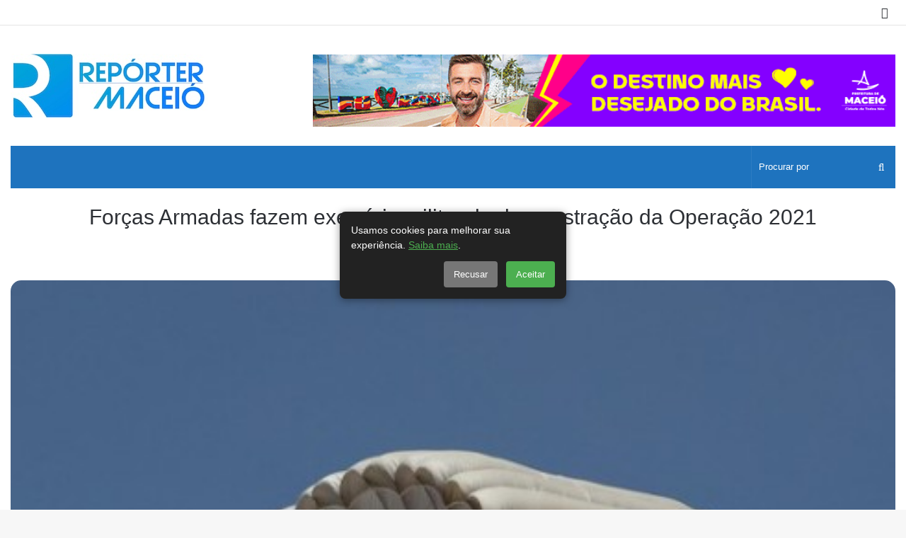

--- FILE ---
content_type: text/html; charset=UTF-8
request_url: https://reportermaceio.com.br/forcas-armadas-fazem-exercicio-militar-de-demonstracao-da-operacao-2021/
body_size: 280085
content:
<!DOCTYPE html> <html lang="pt-BR" data-skin="light"> <head> <meta charset="UTF-8"/> <link rel="profile" href="//gmpg.org/xfn/11"/> <meta http-equiv='x-dns-prefetch-control' content='on'> <link rel='dns-prefetch' href="//cdnjs.cloudflare.com/"/> <link rel='dns-prefetch' href="//ajax.googleapis.com/"/> <link rel='dns-prefetch' href="//fonts.googleapis.com/"/> <link rel='dns-prefetch' href="//fonts.gstatic.com/"/> <link rel='dns-prefetch' href="//s.gravatar.com/"/> <link rel='dns-prefetch' href="//www.google-analytics.com/"/> <style id='tie-critical-css' type='text/css'>:root{--brand-color:#0669ff;--dark-brand-color:#0051cc;--bright-color:#FFF;--base-color:#2c2f34}html{-ms-touch-action:manipulation;touch-action:manipulation;-webkit-text-size-adjust:100%;-ms-text-size-adjust:100%}article,aside,details,figcaption,figure,footer,header,main,menu,nav,section,summary{display:block}audio,canvas,progress,video{display:inline-block}audio:not([controls]){display:none;height:0}progress{vertical-align:baseline}template,[hidden]{display:none}a{background-color:transparent}a:active,a:hover{outline-width:0}abbr[title]{border-bottom:none;text-decoration:underline;text-decoration:underline dotted}b,strong{font-weight:inherit}b,strong{font-weight:600}dfn{font-style:italic}mark{background-color:#ff0;color:#000}small{font-size:80%}sub,sup{font-size:75%;line-height:0;position:relative;vertical-align:baseline}sub{bottom:-0.25em}sup{top:-0.5em}img{border-style:none}svg:not(:root){overflow:hidden}figure{margin:1em 0}hr{box-sizing:content-box;height:0;overflow:visible}button,input,select,textarea{font:inherit}optgroup{font-weight:bold}button,input,select{overflow:visible}button,input,select,textarea{margin:0}button,select{text-transform:none}button,[type="button"],[type="reset"],[type="submit"]{cursor:pointer}[disabled]{cursor:default}button,html [type="button"],[type="reset"],[type="submit"]{-webkit-appearance:button}button::-moz-focus-inner,input::-moz-focus-inner{border:0;padding:0}button:-moz-focusring,input:-moz-focusring{outline:1px dotted ButtonText}fieldset{border:1px solid #c0c0c0;margin:0 2px;padding:0.35em 0.625em 0.75em}legend{box-sizing:border-box;color:inherit;display:table;max-width:100%;padding:0;white-space:normal}textarea{overflow:auto}[type="checkbox"],[type="radio"]{box-sizing:border-box;padding:0}[type="number"]::-webkit-inner-spin-button,[type="number"]::-webkit-outer-spin-button{height:auto}[type="search"]{-webkit-appearance:textfield}[type="search"]::-webkit-search-cancel-button,[type="search"]::-webkit-search-decoration{-webkit-appearance:none}*{padding:0;margin:0;list-style:none;border:0;outline:none;box-sizing:border-box}*:before,*:after{box-sizing:border-box}body{background:#F7F7F7;color:var(--base-color);font-family:-apple-system, BlinkMacSystemFont, "Segoe UI", Roboto, Oxygen, Oxygen-Sans, Ubuntu, Cantarell, "Helvetica Neue", "Open Sans", Arial, sans-serif;font-size:13px;line-height:21px}h1,h2,h3,h4,h5,h6,.the-subtitle{line-height:1.4;font-weight:600}h1{font-size:41px;font-weight:700}h2{font-size:27px}h3{font-size:23px}h4,.the-subtitle{font-size:17px}h5{font-size:13px}h6{font-size:12px}a{color:var(--base-color);text-decoration:none;transition:0.15s}.brand-title,a:hover{color:var(--brand-color)}img,object,embed{max-width:100%;height:auto}iframe{max-width:100%}p{line-height:21px}.says,.screen-reader-text,.comment-form-comment label{clip:rect(1px, 1px, 1px, 1px);position:absolute !important;height:1px;width:1px;overflow:hidden}.stream-title{margin-bottom:3px;font-size:11px;color:#a5a5a5;display:block}.stream-item{text-align:center;position:relative;z-index:2;margin:20px 0;padding:0}.stream-item iframe{margin:0 auto}.stream-item img{max-width:100%;width:auto;height:auto;margin:0 auto;display:inline-block;vertical-align:middle}.stream-item.stream-item-above-header{margin:0}.stream-item.stream-item-between .post-item-inner{width:100%;display:block}.post-layout-8.is-header-layout-1.has-header-ad .entry-header-outer,body.post-layout-8.has-header-below-ad .entry-header-outer{padding-top:0}.stream-item-top-wrapper ~ .stream-item-below-header,.is-header-layout-1.has-header-ad.post-layout-6 .featured-area,.has-header-below-ad.post-layout-6 .featured-area{margin-top:0}.has-header-below-ad .fullwidth-entry-title.container-wrapper,.is-header-layout-1.has-header-ad .fullwidth-entry-title,.is-header-layout-1.has-header-ad .is-first-section,.has-header-below-ad .is-first-section{padding-top:0;margin-top:0}@media (max-width: 991px){body:not(.is-header-layout-1).has-header-below-ad.has-header-ad .top-nav-below .has-breaking-news{margin-bottom:20px}.has-header-ad .fullwidth-entry-title.container-wrapper,.has-header-ad.has-header-below-ad .stream-item-below-header,.single.has-header-ad:not(.has-header-below-ad) #content,.page.has-header-ad:not(.has-header-below-ad) #content{margin-top:0}.has-header-ad .is-first-section{padding-top:0}.has-header-ad:not(.has-header-below-ad) .buddypress-header-outer{margin-bottom:15px}}.has-full-width-logo .stream-item-top-wrapper,.header-layout-2 .stream-item-top-wrapper{width:100%;max-width:100%;float:none;clear:both}@media (min-width: 992px){.header-layout-2.has-normal-width-logo .stream-item-top-wrapper{margin-top:0}}.header-layout-3.no-stream-item .logo-container{width:100%;float:none}@media (min-width: 992px){.header-layout-3.has-normal-width-logo .stream-item-top img{float:right}}@media (max-width: 991px){.header-layout-3.has-normal-width-logo .stream-item-top{clear:both}}#background-stream-cover{top:0;left:0;z-index:0;overflow:hidden;width:100%;height:100%;position:fixed}@media (max-width: 768px){.hide_banner_header .stream-item-above-header,.hide_banner_top .stream-item-top-wrapper,.hide_banner_below_header .stream-item-below-header,.hide_banner_bottom .stream-item-above-footer,.hide_banner_above .stream-item-above-post,.hide_banner_above_content .stream-item-above-post-content,.hide_banner_below_content .stream-item-below-post-content,.hide_banner_below .stream-item-below-post,.hide_banner_comments .stream-item-below-post-comments,.hide_breaking_news #top-nav,.hide_sidebars .sidebar,.hide_footer_tiktok #footer-tiktok,.hide_footer_instagram #footer-instagram,.hide_footer #footer-widgets-container,.hide_copyright #site-info,.hide_breadcrumbs #breadcrumb,.hide_share_post_top .share-buttons-top,.hide_share_post_bottom .share-buttons-bottom,.hide_post_newsletter #post-newsletter,.hide_related #related-posts,.hide_read_next #read-next-block,.hide_post_authorbio .post-components .about-author,.hide_post_nav .prev-next-post-nav,.hide_back_top_button #go-to-top,.hide_read_more_buttons .more-link,.hide_inline_related_posts #inline-related-post{display:none !important}}.tie-icon:before,[class^="tie-icon-"],[class*=" tie-icon-"]{font-family:'tiefonticon' !important;speak:never;font-style:normal;font-weight:normal;font-variant:normal;text-transform:none;line-height:1;-webkit-font-smoothing:antialiased;-moz-osx-font-smoothing:grayscale;display:inline-block}body.tie-no-js a.remove,body.tie-no-js .tooltip,body.tie-no-js .woocommerce-message,body.tie-no-js .woocommerce-error,body.tie-no-js .woocommerce-info,body.tie-no-js .bbp-template-notice,body.tie-no-js .indicator-hint,body.tie-no-js .menu-counter-bubble-outer,body.tie-no-js .notifications-total-outer,body.tie-no-js .comp-sub-menu,body.tie-no-js .menu-sub-content{display:none !important}body.tie-no-js .fa,body.tie-no-js .fas,body.tie-no-js .far,body.tie-no-js .fab,body.tie-no-js .tie-icon:before,body.tie-no-js [class^="tie-icon-"],body.tie-no-js [class*=" tie-icon-"],body.tie-no-js .weather-icon{visibility:hidden !important}body.tie-no-js [class^="tie-icon-"]:before,body.tie-no-js [class*=" tie-icon-"]:before{content:"\f105"}.tie-popup,#autocomplete-suggestions{display:none}.container{margin-right:auto;margin-left:auto;padding-left:15px;padding-right:15px}.container:after{content:"";display:table;clear:both}@media (min-width: 768px){.container{width:100%}}@media (min-width: 1200px){.container{max-width:1200px}}.tie-row{margin-left:-15px;margin-right:-15px}.tie-row:after{content:"";display:table;clear:both}.tie-col-xs-1,.tie-col-sm-1,.tie-col-md-1,.tie-col-xs-2,.tie-col-sm-2,.tie-col-md-2,.tie-col-xs-3,.tie-col-sm-3,.tie-col-md-3,.tie-col-xs-4,.tie-col-sm-4,.tie-col-md-4,.tie-col-xs-5,.tie-col-sm-5,.tie-col-md-5,.tie-col-xs-6,.tie-col-sm-6,.tie-col-md-6,.tie-col-xs-7,.tie-col-sm-7,.tie-col-md-7,.tie-col-xs-8,.tie-col-sm-8,.tie-col-md-8,.tie-col-xs-9,.tie-col-sm-9,.tie-col-md-9,.tie-col-xs-10,.tie-col-sm-10,.tie-col-md-10,.tie-col-xs-11,.tie-col-sm-11,.tie-col-md-11,.tie-col-xs-12,.tie-col-sm-12,.tie-col-md-12{position:relative;min-height:1px;padding-left:15px;padding-right:15px}.tie-col-xs-1,.tie-col-xs-2,.tie-col-xs-3,.tie-col-xs-4,.tie-col-xs-5,.tie-col-xs-6,.tie-col-xs-7,.tie-col-xs-8,.tie-col-xs-9,.tie-col-xs-10,.tie-col-xs-11,.tie-col-xs-12{float:left}.tie-col-xs-1{width:8.33333%}.tie-col-xs-2{width:16.66667%}.tie-col-xs-3{width:25%}.tie-col-xs-4{width:33.33333%}.tie-col-xs-5{width:41.66667%}.tie-col-xs-6{width:50%}.tie-col-xs-7{width:58.33333%}.tie-col-xs-8{width:66.66667%}.tie-col-xs-9{width:75%}.tie-col-xs-10{width:83.33333%}.tie-col-xs-11{width:91.66667%}.tie-col-xs-12{width:100%}@media (min-width: 768px){.tie-col-sm-1,.tie-col-sm-2,.tie-col-sm-3,.tie-col-sm-4,.tie-col-sm-5,.tie-col-sm-6,.tie-col-sm-7,.tie-col-sm-8,.tie-col-sm-9,.tie-col-sm-10,.tie-col-sm-11,.tie-col-sm-12{float:left}.tie-col-sm-1{width:8.33333%}.tie-col-sm-2{width:16.66667%}.tie-col-sm-3{width:25%}.tie-col-sm-4{width:33.33333%}.tie-col-sm-5{width:41.66667%}.tie-col-sm-6{width:50%}.tie-col-sm-7{width:58.33333%}.tie-col-sm-8{width:66.66667%}.tie-col-sm-9{width:75%}.tie-col-sm-10{width:83.33333%}.tie-col-sm-11{width:91.66667%}.tie-col-sm-12{width:100%}}@media (min-width: 992px){.tie-col-md-1,.tie-col-md-2,.tie-col-md-3,.tie-col-md-4,.tie-col-md-5,.tie-col-md-6,.tie-col-md-7,.tie-col-md-8,.tie-col-md-9,.tie-col-md-10,.tie-col-md-11,.tie-col-md-12{float:left}.tie-col-md-1{width:8.33333%}.tie-col-md-2{width:16.66667%}.tie-col-md-3{width:25%}.tie-col-md-4{width:33.33333%}.tie-col-md-5{width:41.66667%}.tie-col-md-6{width:50%}.tie-col-md-7{width:58.33333%}.tie-col-md-8{width:66.66667%}.tie-col-md-9{width:75%}.tie-col-md-10{width:83.33333%}.tie-col-md-11{width:91.66667%}.tie-col-md-12{width:100%}}.tie-alignleft{float:left}.tie-alignright{float:right}.tie-aligncenter{clear:both;margin-left:auto;margin-right:auto}.fullwidth{width:100% !important}.alignleft{float:left;margin:0.375em 1.75em 1em 0}.alignright{float:right;margin:0.375em 0 1em 1.75em}.aligncenter{clear:both;display:block;margin:0 auto 1.75em;text-align:center;margin-left:auto;margin-right:auto;margin-top:6px;margin-bottom:6px}@media (max-width: 767px){.entry .alignright,.entry .alignright img,.entry .alignleft,.entry .alignleft img{float:none;clear:both;display:block;margin:0 auto 1.75em}}.clearfix:before,.clearfix:after{content:"\0020";display:block;height:0;overflow:hidden}.clearfix:after{clear:both}.tie-container,#tie-wrapper{height:100%;min-height:650px}.tie-container{position:relative;overflow:hidden}#tie-wrapper{background:#fff;position:relative;z-index:108;height:100%;margin:0 auto}.container-wrapper{background:#ffffff;border:1px solid rgba(0,0,0,0.1);border-radius:2px;padding:30px}#content{margin-top:30px}@media (max-width: 991px){#content{margin-top:15px}}.site-content{-ms-word-wrap:break-word;word-wrap:break-word}.boxed-layout #tie-wrapper,.boxed-layout .fixed-nav{max-width:1230px}.boxed-layout.wrapper-has-shadow #tie-wrapper{box-shadow:0 1px 7px rgba(171,171,171,0.5)}@media (min-width: 992px){.boxed-layout #main-nav.fixed-nav,.boxed-layout #tie-wrapper{width:95%}}@media (min-width: 992px){.framed-layout #tie-wrapper{margin-top:25px;margin-bottom:25px}}@media (min-width: 992px){.border-layout #tie-container{margin:25px}.border-layout:after,.border-layout:before{background:inherit;content:"";display:block;height:25px;left:0;bottom:0;position:fixed;width:100%;z-index:110}.border-layout:before{top:0;bottom:auto}.border-layout.admin-bar:before{top:32px}.border-layout #main-nav.fixed-nav{left:25px;right:25px;width:calc(100% - 50px)}}.theme-header{background:#fff;position:relative;z-index:999}.theme-header:after{content:"";display:table;clear:both}.theme-header.has-shadow{box-shadow:0 0 10px 5px rgba(0,0,0,0.1)}.theme-header.top-nav-below .top-nav{z-index:8}.is-stretch-header .container{max-width:100%}.logo-row{position:relative}#logo{margin-top:40px;margin-bottom:40px;display:block;float:left}#logo img{vertical-align:middle}#logo img[src*='.svg']{width:100% !important}@-moz-document url-prefix(){#logo img[src*='.svg']{height:100px}}#logo a{display:inline-block}#logo .h1-off{position:absolute;top:-9000px;left:-9000px}#logo.text-logo a{color:var(--brand-color)}#logo.text-logo a:hover{color:var(--dark-brand-color);opacity:0.8}#tie-logo-inverted,#tie-sticky-logo-inverted{display:none}.tie-skin-inverted #tie-sticky-logo-inverted,.tie-skin-inverted #tie-logo-inverted{display:block}.tie-skin-inverted #tie-sticky-logo-default,.tie-skin-inverted #tie-logo-default{display:none}.logo-text{font-size:50px;line-height:50px;font-weight:bold}@media (max-width: 670px){.logo-text{font-size:30px}}.has-full-width-logo.is-stretch-header .logo-container{padding:0}.has-full-width-logo #logo{margin:0}.has-full-width-logo #logo a,.has-full-width-logo #logo img{width:100%;height:auto;display:block}.has-full-width-logo #logo,.header-layout-2 #logo{float:none;text-align:center}.has-full-width-logo #logo img,.header-layout-2 #logo img{margin-right:auto;margin-left:auto}.has-full-width-logo .logo-container,.header-layout-2 .logo-container{width:100%;float:none}@media (max-width: 991px){#theme-header.has-normal-width-logo #logo{margin:14px 0 !important;text-align:left;line-height:1}#theme-header.has-normal-width-logo #logo img{width:auto;height:auto;max-width:190px}}@media (max-width: 479px){#theme-header.has-normal-width-logo #logo img{max-width:160px;max-height:60px !important}}@media (max-width: 991px){#theme-header.mobile-header-default:not(.header-layout-1) #logo,#theme-header.mobile-header-default.header-layout-1 .header-layout-1-logo{-webkit-flex-grow:10;-ms-flex-positive:10;flex-grow:10}#theme-header.mobile-header-centered.header-layout-1 .header-layout-1-logo{width:auto !important}#theme-header.mobile-header-centered #logo{float:none;text-align:center}}.components{float:right}.components>li{position:relative;float:right;list-style:none}.components>li.social-icons-item{margin:0}.components>li>a{display:block;position:relative;width:30px;text-align:center;line-height:inherit;font-size:16px}.components>li>a:hover,.components>li:hover>a{z-index:2}.components .avatar{border-radius:100%;position:relative;top:4px;max-width:20px}.components a.follow-btn{width:auto;padding-left:15px;padding-right:15px;overflow:hidden}.components .follow-btn .tie-icon-plus{font-size:13px}.components .follow-btn .follow-text{font-size:12px;margin-left:8px;display:block;float:right}.components .search-bar{width:auto;border:solid rgba(0,0,0,0.1);border-width:0 1px;margin-left:10px}.components #search{position:relative;background:transparent}.components #search-input{border:0;margin-bottom:0;line-height:inherit;width:100%;background:transparent;padding:0 25px 0 10px;border-radius:0;box-sizing:border-box;font-size:inherit}.components #search-input:hover{background:rgba(0,0,0,0.03)}.components #search-input:focus{background:rgba(0,0,0,0.03);box-shadow:none}.components #search-submit{position:absolute;right:0;top:0;width:40px;line-height:inherit;color:#777777;background:transparent;font-size:15px;padding:0;transition:color 0.15s}.components #search-submit:hover{color:var(--brand-color)}#search-submit .tie-icon-spinner{color:#555;cursor:default;-webkit-animation:tie-spin 3s infinite linear;animation:tie-spin 3s infinite linear}.top-nav-boxed .components li:first-child.weather-menu-item,.main-nav-boxed .components li:first-child.weather-menu-item,.components .search-bar+.weather-menu-item{padding-right:10px}.popup-login-icon.has-title a{width:auto;padding:0 8px}.popup-login-icon.has-title span{line-height:unset;float:left}.popup-login-icon.has-title .login-title{position:relative;font-size:13px;padding-left:4px}.weather-menu-item{display:-webkit-flex;display:-ms-flexbox;display:flex;-webkit-align-items:center;-ms-flex-align:center;align-items:center;padding-right:5px;overflow:hidden}.weather-menu-item:after{content:'t';visibility:hidden;width:0}.weather-menu-item .weather-wrap{padding:0;overflow:inherit;line-height:23px}.weather-menu-item .weather-forecast-day{display:block;float:left;width:auto;padding:0 5px;line-height:initial}.weather-menu-item .weather-forecast-day .weather-icon{font-size:26px;margin-bottom:0}.weather-menu-item .city-data{float:left;display:block;font-size:12px}.weather-menu-item .weather-current-temp{font-size:16px;font-weight:400}.weather-menu-item .weather-current-temp sup{font-size:9px;top:-2px}.weather-menu-item .theme-notice{padding:0 10px}.components .tie-weather-widget{color:var(--base-color)}.main-nav-dark .main-nav .tie-weather-widget{color:#ffffff}.top-nav-dark .top-nav .tie-weather-widget{color:#ccc}.components .icon-basecloud-bg:after{color:#ffffff}.main-nav-dark .main-nav .icon-basecloud-bg:after{color:#1f2024}.top-nav-dark .top-nav .icon-basecloud-bg:after{color:#1f2024}.header-layout-1 #menu-components-wrap{display:-webkit-flex;display:-ms-flexbox;display:flex;-webkit-justify-content:flex-end;-ms-flex-pack:end;justify-content:flex-end}@media (max-width: 991px){.header-layout-1 #main-nav [class*="tie-col-md"]{float:left;width:auto}}.header-layout-1 .main-menu-wrapper{display:table;width:100%}.header-layout-1 #logo{line-height:1;float:left;margin-top:20px;margin-bottom:20px}.header-layout-1 .header-layout-1-logo{display:table-cell;vertical-align:middle;float:none}.header-layout-1 #main-nav .components .search-bar{border:none}.header-layout-1 #main-nav .components #search-input{border:1px solid rgba(0,0,0,0.1);line-height:initial;padding-top:10px;padding-bottom:10px}.header-layout-1.main-nav-dark #main-nav .components #search-input{border-color:rgba(255,255,255,0.07)}.header-layout-2 #menu-components-wrap{display:-webkit-flex;display:-ms-flexbox;display:flex;-webkit-justify-content:center;-ms-flex-pack:center;justify-content:center}.header-layout-4 #menu-components-wrap{-webkit-justify-content:flex-start;-ms-flex-pack:start;justify-content:flex-start;padding-left:25px}.header-layout-4 #menu-components-wrap .main-menu-wrap{-webkit-flex-grow:1;-ms-flex-positive:1;flex-grow:1}.is-header-bg-extended #theme-header,.is-header-bg-extended #theme-header.header-layout-1 #main-nav:not(.fixed-nav){background:transparent !important;display:inline-block !important;width:100% !important;box-shadow:none !important;transition:background 0.3s}.is-header-bg-extended #theme-header:before,.is-header-bg-extended #theme-header.header-layout-1 #main-nav:not(.fixed-nav):before{content:"";position:absolute;width:100%;left:0;right:0;top:0;height:150px;background-image:linear-gradient(to top, transparent, rgba(0,0,0,0.5))}@media (max-width: 991px){.is-header-bg-extended #tie-wrapper #theme-header .logo-container:not(.fixed-nav){background:transparent;box-shadow:none;transition:background 0.3s}}.is-header-bg-extended .has-background .is-first-section{margin-top:-350px !important}.is-header-bg-extended .has-background .is-first-section>*{padding-top:350px !important}.rainbow-line{height:3px;width:100%;position:relative;z-index:2;background-image:linear-gradient(to right, #f76570 0%, #f76570 8%, #f3a46b 8%, #f3a46b 16%, #f3a46b 16%, #ffd205 16%, #ffd205 24%, #ffd205 24%, #1bbc9b 24%, #1bbc9b 25%, #1bbc9b 32%, #14b9d5 32%, #14b9d5 40%, #c377e4 40%, #c377e4 48%, #f76570 48%, #f76570 56%, #f3a46b 56%, #f3a46b 64%, #ffd205 64%, #ffd205 72%, #1bbc9b 72%, #1bbc9b 80%, #14b9d5 80%, #14b9d5 80%, #14b9d5 89%, #c377e4 89%, #c377e4 100%)}@media (max-width: 991px){.logo-container,.header-layout-1 .main-menu-wrapper{border-width:0;display:-webkit-flex;display:-ms-flexbox;display:flex;-webkit-flex-flow:row nowrap;-ms-flex-flow:row nowrap;flex-flow:row nowrap;-webkit-align-items:center;-ms-flex-align:center;align-items:center;-webkit-justify-content:space-between;-ms-flex-pack:justify;justify-content:space-between}}.mobile-header-components{display:none;z-index:10;height:30px;line-height:30px;-webkit-flex-wrap:nowrap;-ms-flex-wrap:nowrap;flex-wrap:nowrap;-webkit-flex:1 1 0%;-ms-flex:1 1 0%;flex:1 1 0%}.mobile-header-components .components{float:none;display:-webkit-flex !important;display:-ms-flexbox !important;display:flex !important;-webkit-justify-content:stretch;-ms-flex-pack:stretch;justify-content:stretch}.mobile-header-components .components li.custom-menu-link{display:inline-block;float:none}.mobile-header-components .components li.custom-menu-link>a{width:20px;padding-bottom:15px}.mobile-header-components .components li.custom-menu-link>a .menu-counter-bubble{right:calc(50% - 10px);bottom:-10px}.header-layout-1.main-nav-dark .mobile-header-components .components li.custom-menu-link>a{color:#fff}.dark-skin .mobile-header-components .components a.button.guest-btn:not(:hover){background:#23262a;border-color:#23262a;color:#fff}.mobile-header-components .components .comp-sub-menu{padding:10px}.dark-skin .mobile-header-components .components .comp-sub-menu{background:#1f2024}.mobile-header-components [class^="tie-icon-"],.mobile-header-components [class*=" tie-icon-"]{font-size:18px;width:20px;height:20px;vertical-align:middle}.mobile-header-components .tie-mobile-menu-icon{font-size:20px}.mobile-header-components .tie-icon-grid-9,.mobile-header-components .tie-icon-grid-4{-webkit-transform:scale(1.75);-ms-transform:scale(1.75);transform:scale(1.75)}.mobile-header-components .nav-icon{display:inline-block;width:20px;height:2px;background-color:var(--base-color);position:relative;top:-4px;transition:background 0.4s ease}.mobile-header-components .nav-icon:before,.mobile-header-components .nav-icon:after{position:absolute;right:0;background-color:var(--base-color);content:'';display:block;width:100%;height:100%;transition:background 0.4s, right .2s ease, -webkit-transform 0.4s;transition:transform 0.4s, background 0.4s, right .2s ease;transition:transform 0.4s, background 0.4s, right .2s ease, -webkit-transform 0.4s;-webkit-transform:translateZ(0);transform:translateZ(0);-webkit-backface-visibility:hidden;backface-visibility:hidden}.mobile-header-components .nav-icon:before{-webkit-transform:translateY(-7px);-ms-transform:translateY(-7px);transform:translateY(-7px)}.mobile-header-components .nav-icon:after{-webkit-transform:translateY(7px);-ms-transform:translateY(7px);transform:translateY(7px)}.mobile-header-components .nav-icon.is-layout-2:before,.mobile-header-components .nav-icon.is-layout-2:after{width:70%;right:15%}.mobile-header-components .nav-icon.is-layout-3:after{width:60%}.mobile-header-components .nav-icon.is-layout-4:after{width:60%;right:auto;left:0}.dark-skin .mobile-header-components .nav-icon,.dark-skin .mobile-header-components .nav-icon:before,.dark-skin .mobile-header-components .nav-icon:after,.main-nav-dark.header-layout-1 .mobile-header-components .nav-icon,.main-nav-dark.header-layout-1 .mobile-header-components .nav-icon:before,.main-nav-dark.header-layout-1 .mobile-header-components .nav-icon:after{background-color:#ffffff}.dark-skin .mobile-header-components .nav-icon .menu-text,.main-nav-dark.header-layout-1 .mobile-header-components .nav-icon .menu-text{color:#ffffff}.mobile-header-components .menu-text-wrapper{white-space:nowrap;width:auto !important}.mobile-header-components .menu-text{color:var(--base-color);line-height:30px;font-size:12px;padding:0 0 0 5px;display:inline-block;transition:color 0.4s}.dark-skin .mobile-header-components .menu-text,.main-nav-dark.header-layout-1 .mobile-header-components .menu-text{color:#ffffff}#mobile-header-components-area_1 .components li.custom-menu-link>a{margin-right:15px}#mobile-header-components-area_1 .comp-sub-menu{left:0;right:auto}#mobile-header-components-area_2 .components{-webkit-flex-direction:row-reverse;-ms-flex-direction:row-reverse;flex-direction:row-reverse}#mobile-header-components-area_2 .components li.custom-menu-link>a{margin-left:15px}#mobile-menu-icon:hover .nav-icon,#mobile-menu-icon:hover .nav-icon:before,#mobile-menu-icon:hover .nav-icon:after{background-color:var(--brand-color)}@media (max-width: 991px){.logo-container:before,.logo-container:after{height:1px}.mobile-components-row .logo-wrapper{height:auto !important}.mobile-components-row .logo-container,.mobile-components-row.header-layout-1 .main-menu-wrapper{-webkit-flex-wrap:wrap;-ms-flex-wrap:wrap;flex-wrap:wrap}.mobile-components-row:not(.header-layout-1) #logo,.mobile-components-row.header-layout-1 .header-layout-1-logo{-webkit-flex:1 0 100%;-ms-flex:1 0 100%;flex:1 0 100%;-webkit-order:-1;-ms-flex-order:-1;order:-1}.mobile-components-row .mobile-header-components{padding:5px 0;height:45px}.mobile-components-row .mobile-header-components .components li.custom-menu-link>a{padding-bottom:0}#tie-body #mobile-container,.mobile-header-components{display:block}#slide-sidebar-widgets{display:none}}.top-nav{background-color:#ffffff;position:relative;z-index:10;line-height:35px;border:1px solid rgba(0,0,0,0.1);border-width:1px 0;color:var(--base-color)}.main-nav-below.top-nav-above .top-nav{border-top-width:0}.top-nav a:not(.button):not(:hover){color:var(--base-color)}.top-nav .components>li:hover>a{color:var(--brand-color)}.topbar-wrapper{display:-webkit-flex;display:-ms-flexbox;display:flex;min-height:35px}.top-nav.has-menu .topbar-wrapper,.top-nav.has-components .topbar-wrapper{display:block}.top-nav .tie-alignleft,.top-nav .tie-alignright{-webkit-flex-grow:1;-ms-flex-positive:1;flex-grow:1;position:relative}.top-nav.has-breaking-news .tie-alignleft{-webkit-flex:1 0 100px;-ms-flex:1 0 100px;flex:1 0 100px}.top-nav.has-breaking-news .tie-alignright{-webkit-flex-grow:0;-ms-flex-positive:0;flex-grow:0;z-index:1}.top-nav.has-date-components .tie-alignleft .components>li:first-child:not(.search-bar),.top-nav.has-date-components-menu .components>li:first-child:not(.search-bar),.top-nav-boxed .top-nav.has-components .components>li:first-child:not(.search-bar){border-width:0}@media (min-width: 992px){.header-layout-1.top-nav-below:not(.has-shadow) .top-nav{border-width:0 0 1px}}.topbar-today-date{float:left;padding-right:15px;font-size:12px;-webkit-flex-shrink:0;-ms-flex-negative:0;flex-shrink:0}.topbar-today-date:before{font-size:13px;content:"\f017"}.top-menu .menu a{padding:0 10px}.top-menu .menu li:hover>a{color:var(--brand-color)}.top-menu .menu ul{display:none;position:absolute;background:#ffffff}.top-menu .menu li:hover>ul{display:block}.top-menu .menu li{position:relative}.top-menu .menu ul.sub-menu a{width:180px;line-height:20px;padding:7px 15px}.tie-alignright .top-menu{float:right;border-width:0 1px}.top-menu .menu .tie-current-menu>a{color:var(--brand-color)}@media (min-width: 992px){.top-nav-boxed .top-nav{background:transparent !important;border-width:0}.top-nav-boxed .topbar-today-date{padding:0 15px}.top-nav-boxed .top-nav{background:transparent;border-width:0}.top-nav-boxed .topbar-wrapper{background:#ffffff;border:1px solid rgba(0,0,0,0.1);border-width:0 1px 1px;width:100%}.top-nav-boxed.main-nav-above.top-nav-below:not(.header-layout-1) .topbar-wrapper{border-width:1px}.top-nav-boxed.has-shadow.top-nav-below .topbar-wrapper,.top-nav-boxed.has-shadow.top-nav-below-main-nav .topbar-wrapper{border-width:1px 1px 0 !important}.top-nav-boxed.main-nav-below.top-nav-below-main-nav .has-breaking-news .topbar-wrapper{border-left-width:0 !important}.top-nav-boxed .has-menu .topbar-wrapper,.top-nav-boxed .has-components .topbar-wrapper{border-width:0 1px 1px}.top-nav-boxed .tie-alignright .search-bar{border-right-width:0}.top-nav-boxed .tie-alignleft .search-bar{border-left-width:0}.top-nav-boxed .has-date-components .tie-alignleft .search-bar,.top-nav-boxed .has-date-components-menu .tie-alignleft .search-bar{border-left-width:1px}}.top-nav .tie-alignleft .components,.top-nav .tie-alignleft .components>li{float:left}.top-nav .tie-alignleft .comp-sub-menu{right:auto;left:-1px}.top-nav-dark .top-nav{background-color:#2c2e32;color:#ccc}.top-nav-dark .top-nav *{border-color:rgba(255,255,255,0.1)}.top-nav-dark .top-nav .breaking a{color:#ccc}.top-nav-dark .top-nav .breaking a:hover{color:#ffffff}.top-nav-dark .top-nav .components>li>a,.top-nav-dark .top-nav .components>li.social-icons-item .social-link:not(:hover) span{color:#ccc}.top-nav-dark .top-nav .components>li:hover>a{color:#ffffff}.top-nav-dark .top-nav .top-menu li a{color:#ccc;border-color:rgba(255,255,255,0.04)}.top-nav-dark .top-menu ul{background:#2c2e32}.top-nav-dark .top-menu li:hover>a{background:rgba(0,0,0,0.1);color:var(--brand-color)}.top-nav-dark.top-nav-boxed .top-nav{background-color:transparent}.top-nav-dark.top-nav-boxed .topbar-wrapper{background-color:#2c2e32}.top-nav-dark.top-nav-boxed.top-nav-above.main-nav-below .topbar-wrapper{border-width:0}.top-nav-light #top-nav .weather-icon .icon-cloud,.top-nav-light #top-nav .weather-icon .icon-basecloud-bg,.top-nav-light #top-nav .weather-icon .icon-cloud-behind,.main-nav-light #main-nav .weather-icon .icon-cloud,.main-nav-light #main-nav .weather-icon .icon-basecloud-bg,.main-nav-light #main-nav .weather-icon .icon-cloud-behind{color:#d3d3d3}@media (max-width: 991px){.top-nav:not(.has-breaking-news),.topbar-today-date,.top-menu,.theme-header .components{display:none}}.breaking{display:none}.main-nav-wrapper{position:relative;z-index:4}.main-nav-below.top-nav-below-main-nav .main-nav-wrapper{z-index:9}.main-nav-above.top-nav-below .main-nav-wrapper{z-index:10}.main-nav{background-color:var(--main-nav-background);color:var(--main-nav-primary-color);position:relative;border:1px solid var(--main-nav-main-border-color);border-width:1px 0}.main-menu-wrapper{border:0 solid var(--main-nav-main-border-color);position:relative}@media (min-width: 992px){.header-menu{float:left}.header-menu .menu li{display:block;float:left}.header-menu .menu a{display:block;position:relative}.header-menu .menu .sub-menu a{padding:8px 10px}.header-menu .menu a:hover,.header-menu .menu li:hover>a{z-index:2}.header-menu .menu ul{box-shadow:0 2px 5px rgba(0,0,0,0.1)}.header-menu .menu ul li{position:relative}.header-menu .menu ul a{border-width:0 0 1px;transition:0.15s}.header-menu .menu ul ul{top:0;left:100%}#main-nav{z-index:9;line-height:60px}#main-nav .search-bar{border-color:var(--main-nav-main-border-color)}.top-nav-below-main-nav #main-nav .main-menu>ul>li,.header-layout-1.top-nav-below #main-nav .main-menu>ul>li{border-bottom:0;margin-bottom:0}.main-menu .menu a{transition:0.15s}.main-menu .menu>li>a{padding:0 14px;font-size:13px;font-weight:600}.main-menu .menu>li>.menu-sub-content{border-top:2px solid var(--main-nav-primary-color)}.main-menu .menu>li.tie-current-menu{border-bottom:5px solid var(--main-nav-primary-color);margin-bottom:-5px}.main-menu .menu>li.tie-current-menu>a:after{content:"";width:20px;height:2px;position:absolute;margin-top:17px;left:50%;top:50%;bottom:auto;right:auto;-webkit-transform:translateX(-50%) translateY(-50%);-ms-transform:translateX(-50%) translateY(-50%);transform:translateX(-50%) translateY(-50%);background:#2c2f34;transition:0.3s}.main-menu .menu>li.is-icon-only>a{padding:0 20px;line-height:inherit}.main-menu .menu>li.is-icon-only>a:after,.main-menu .menu>li.is-icon-only>a:before{display:none}.main-menu .menu>li.is-icon-only>a .tie-menu-icon{font-size:160%;-webkit-transform:translateY(15%);-ms-transform:translateY(15%);transform:translateY(15%)}.main-menu .menu ul{line-height:20px;z-index:1}.main-menu .menu .sub-menu .tie-menu-icon,.main-menu .menu .mega-recent-featured-list .tie-menu-icon,.main-menu .menu .mega-link-column .tie-menu-icon,.main-menu .menu .mega-cat-more-links .tie-menu-icon{width:20px}.main-menu .menu-sub-content{background:var(--main-nav-background);display:none;padding:15px;width:230px;position:absolute;box-shadow:0 2px 2px rgba(0,0,0,0.15)}.main-menu .menu-sub-content a{width:200px}.main-menu .menu-sub-content .menu-item-has-children>a:before{right:5px}.main-menu ul li:hover>.menu-sub-content,.main-menu ul li[aria-expanded="true"]>ul,.main-menu ul li[aria-expanded="true"]>.mega-menu-block{display:block;z-index:1}nav.main-nav .menu>li.tie-current-menu>a,nav.main-nav .menu>li:hover>a{background-color:var(--main-nav-primary-color);color:var(--main-nav-contrast-primary-color)}.header-layout-1 .main-menu-wrap .menu>li:only-child:not(.mega-menu){position:relative}.header-layout-1 .main-menu-wrap .menu>li:only-child>.menu-sub-content{right:0;left:auto}.header-layout-1 .main-menu-wrap .menu>li:only-child>.menu-sub-content ul{left:auto;right:100%}nav.main-nav .components>li:hover>a{color:var(--brand-color)}.main-nav .menu ul li:hover>a:not(.megamenu-pagination),.main-nav .components li a:hover,.main-nav .menu ul li.current-menu-item:not(.mega-link-column)>a{color:var(--main-nav-primary-color)}.main-nav .menu a,.main-nav .components li a{color:var(--main-nav-text-color)}.main-nav .components li a.button:hover,.main-nav .components li a.checkout-button{color:var(--main-nav-contrast-primary-color)}.main-nav-light{--main-nav-background:#FFFFFF;--main-nav-secondry-background:rgba(0,0,0,0.03);--main-nav-primary-color:var(--brand-color);--main-nav-contrast-primary-color:var(--bright-color);--main-nav-text-color:var(--base-color);--main-nav-secondry-text-color:rgba(0,0,0,0.5);--main-nav-main-border-color:rgba(0,0,0,0.1);--main-nav-secondry-border-color:rgba(0,0,0,0.08)}.main-nav-light.fixed-nav{background-color:rgba(255,255,255,0.95)}.main-nav-dark{--main-nav-background:#1f2024;--main-nav-secondry-background:rgba(0,0,0,0.2);--main-nav-primary-color:var(--brand-color);--main-nav-contrast-primary-color:var(--bright-color);--main-nav-text-color:#FFFFFF;--main-nav-secondry-text-color:rgba(225,255,255,0.5);--main-nav-main-border-color:rgba(255,255,255,0.07);--main-nav-secondry-border-color:rgba(255,255,255,0.04)}.main-nav-dark .main-nav,.main-nav-dark .main-nav ul.cats-horizontal li a{border-width:0}.main-nav-dark .main-nav.fixed-nav{background-color:rgba(31,32,36,0.95)}}@media (min-width: 992px){header .menu-item-has-children>a:before,.mega-menu>a:before{content:'';position:absolute;right:12px;margin-top:2px;top:50%;bottom:auto;-webkit-transform:translateY(-50%);-ms-transform:translateY(-50%);transform:translateY(-50%);width:0;height:0;border:4px solid transparent;border-top:4px solid #ffffff;transition:border 0.15s}header .menu-item-has-children .menu-item-has-children>a:before,.mega-menu .menu-item-has-children>a:before{border:4px solid transparent;border-left-color:#ffffff}.menu>.menu-item-has-children:not(.is-icon-only)>a,.menu .mega-menu:not(.is-icon-only)>a{padding-right:25px}.main-menu .menu>li.tie-current-menu>a:before,.main-menu .menu>li:hover>a:before{border-top-color:var(--bright-color)}.main-nav-light .main-nav .menu-item-has-children>a:before,.main-nav-light .mega-menu>a:before{border-top-color:var(--base-color)}.main-nav-light .main-nav .menu-item-has-children .menu-item-has-children>a:before,.main-nav-light .mega-menu .menu-item-has-children>a:before{border-top-color:transparent;border-left-color:var(--base-color)}.main-nav-light .main-nav .menu-item-has-children li:hover>a:before,.main-nav-light .mega-menu li:hover>a:before{border-left-color:var(--brand-color)}.top-nav-dark .top-menu .menu-item-has-children>a:before{border-top-color:#ccc}.top-nav-dark .top-menu .menu-item-has-children .menu-item-has-children>a:before{border-left-color:#ccc;border-top-color:transparent}}@media (min-width: 992px){.main-nav-boxed .main-nav{border-width:0}.main-nav-boxed .main-menu-wrapper{float:left;width:100%;background-color:var(--main-nav-background)}.main-nav-boxed .main-menu-wrapper .search-bar{border-right-width:0}.main-nav-boxed.main-nav-light .main-menu-wrapper{border-width:1px}.dark-skin .main-nav-boxed.main-nav-light .main-menu-wrapper{border-width:0}.main-nav-boxed.main-nav-light .fixed-nav .main-menu-wrapper{border-color:transparent}.main-nav-above.top-nav-above #main-nav:not(.fixed-nav){top:-1px}.main-nav-below.top-nav-below #main-nav:not(.fixed-nav){bottom:-1px}.dark-skin .main-nav-below.top-nav-above #main-nav{border-width:0}.dark-skin .main-nav-below.top-nav-below-main-nav #main-nav{border-top-width:0}}.main-nav-boxed .main-nav:not(.fixed-nav),.main-nav-boxed .fixed-nav .main-menu-wrapper,.theme-header:not(.main-nav-boxed) .fixed-nav .main-menu-wrapper{background:transparent !important}@media (min-width: 992px){.header-layout-1.main-nav-below.top-nav-above .main-nav{margin-top:-1px}.header-layout-1.main-nav-below.top-nav-above .top-nav{border-top-width:0}.header-layout-1.main-nav-below.top-nav-above .breaking-title{top:0;margin-bottom:-1px}}.header-layout-1.main-nav-below.top-nav-below-main-nav .main-nav-wrapper{z-index:9}.header-layout-1.main-nav-below.top-nav-below-main-nav .main-nav{margin-bottom:-1px;bottom:0;border-top-width:0}@media (min-width: 992px){.header-layout-1.main-nav-below.top-nav-below-main-nav .top-nav{margin-top:-1px}}.header-layout-1.has-shadow:not(.top-nav-below) .main-nav{border-bottom:0 !important}#theme-header.header-layout-1>div:only-child nav{border-width:0 !important}@media only screen and (min-width: 992px) and (max-width: 1100px){.main-nav .menu>li:not(.is-icon-only)>a{padding-left:7px;padding-right:7px}.main-nav .menu>li:not(.is-icon-only)>a:before{display:none}.main-nav .menu>li.is-icon-only>a{padding-left:15px;padding-right:15px}}.menu-tiny-label{font-size:10px;border-radius:10px;padding:2px 7px 3px;margin-left:3px;line-height:1;position:relative;top:-1px}.menu-tiny-label.menu-tiny-circle{border-radius:100%}@media (max-width: 991px){#sticky-logo{display:none}}@media (min-width: 992px){#sticky-logo{overflow:hidden;float:left;vertical-align:middle}#sticky-logo a{line-height:1;display:inline-block}#sticky-logo img{position:relative;vertical-align:middle;padding:8px 10px;top:-1px;max-height:50px}.just-before-sticky #sticky-logo img,.header-layout-1 #sticky-logo img{padding:0}.header-layout-1:not(.has-custom-sticky-logo) #sticky-logo{display:none}.theme-header #sticky-logo img{opacity:0;visibility:hidden;width:0 !important;-webkit-transform:translateY(75%);-ms-transform:translateY(75%);transform:translateY(75%);transition:opacity 0.6s cubic-bezier(0.55, 0, 0.1, 1),-webkit-transform 0.3s cubic-bezier(0.55, 0, 0.1, 1);transition:transform 0.3s cubic-bezier(0.55, 0, 0.1, 1),opacity 0.6s cubic-bezier(0.55, 0, 0.1, 1);transition:transform 0.3s cubic-bezier(0.55, 0, 0.1, 1),opacity 0.6s cubic-bezier(0.55, 0, 0.1, 1),-webkit-transform 0.3s cubic-bezier(0.55, 0, 0.1, 1)}.theme-header.header-layout-1:not(.has-custom-sticky-logo) #sticky-logo img{transition:none}.theme-header:not(.header-layout-1) #main-nav:not(.fixed-nav) #sticky-logo img{margin-left:-20px}.header-layout-1 .flex-placeholder{-webkit-flex-grow:1;-ms-flex-positive:1;flex-grow:1}}.theme-header .fixed-nav{position:fixed;width:100%;top:0;bottom:auto !important;z-index:100;will-change:transform;-webkit-transform:translateY(-100%);-ms-transform:translateY(-100%);transform:translateY(-100%);transition:-webkit-transform 0.3s;transition:transform 0.3s;transition:transform 0.3s, -webkit-transform 0.3s;box-shadow:0 4px 2px -2px rgba(0,0,0,0.1);border-width:0;background-color:rgba(255,255,255,0.95)}.theme-header .fixed-nav:not(.just-before-sticky){line-height:60px !important}@media (min-width: 992px){.theme-header .fixed-nav:not(.just-before-sticky) .header-layout-1-logo{display:none}}.theme-header .fixed-nav:not(.just-before-sticky) #sticky-logo img{opacity:1;visibility:visible;width:auto !important;-webkit-transform:translateY(0);-ms-transform:translateY(0);transform:translateY(0)}@media (min-width: 992px){.header-layout-1:not(.just-before-sticky):not(.has-custom-sticky-logo) .fixed-nav #sticky-logo{display:block}}.admin-bar .theme-header .fixed-nav{top:32px}@media (max-width: 782px){.admin-bar .theme-header .fixed-nav{top:46px}}@media (max-width: 600px){.admin-bar .theme-header .fixed-nav{top:0}}@media (min-width: 992px){.border-layout .theme-header .fixed-nav{top:25px}.border-layout.admin-bar .theme-header .fixed-nav{top:57px}}.theme-header .fixed-nav .container{opacity:0.95}.theme-header .fixed-nav .main-menu-wrapper,.theme-header .fixed-nav .main-menu{border-top:0}.theme-header .fixed-nav.fixed-unpinned:not(.default-behavior-mode) .main-menu .menu>li.tie-current-menu{border-bottom-width:0;margin-bottom:0}.theme-header .fixed-nav.unpinned-no-transition{transition:none}.theme-header .fixed-nav:not(.fixed-unpinned):not(.fixed-pinned) .tie-current-menu{border:none !important}.theme-header .fixed-pinned,.theme-header .default-behavior-mode.fixed-unpinned{-webkit-transform:translate3d(0, 0, 0);transform:translate3d(0, 0, 0)}@media (max-width: 991px){.theme-header .fixed-nav{transition:none}.fixed-nav.logo-container.sticky-up,.fixed-nav.logo-container.sticky-nav-slide.sticky-down,.fixed-nav#main-nav.sticky-up,.fixed-nav#main-nav.sticky-nav-slide.sticky-down{transition:-webkit-transform 0.4s ease;transition:transform 0.4s ease;transition:transform 0.4s ease, -webkit-transform 0.4s ease}.sticky-type-slide .fixed-nav.logo-container.sticky-nav-slide-visible,.sticky-type-slide .fixed-nav#main-nav.sticky-nav-slide-visible{-webkit-transform:translateY(0);-ms-transform:translateY(0);transform:translateY(0)}.fixed-nav.default-behavior-mode{-webkit-transform:none !important;-ms-transform:none !important;transform:none !important}}@media (max-width: 991px){#tie-wrapper header#theme-header{box-shadow:none;background:transparent !important}.logo-container,.header-layout-1 .main-nav{border-width:0;box-shadow:0 3px 7px 0 rgba(0,0,0,0.1)}.header-layout-1.top-nav-below .main-nav:not(.fixed-nav){box-shadow:none}.is-header-layout-1.has-header-ad .top-nav-below .main-nav{border-bottom-width:1px}.logo-container,.header-layout-1 .main-nav{background-color:#ffffff}.dark-skin .logo-container,.main-nav-dark.header-layout-1 .main-nav{background-color:#1f2024}.dark-skin #theme-header .logo-container.fixed-nav{background-color:rgba(31,32,36,0.95)}.header-layout-1.main-nav-below.top-nav-below-main-nav .main-nav{margin-bottom:0}#sticky-nav-mask,.header-layout-1 #menu-components-wrap,.header-layout-3 .main-nav-wrapper,.header-layout-2 .main-nav-wrapper{display:none}.main-menu-wrapper .tie-alignleft{width:100%}} </style> <meta name='robots' content='index, follow, max-image-preview:large, max-snippet:-1, max-video-preview:-1'/> <title>Forças Armadas fazem exercício militar de demonstração da Operação 2021</title> <link rel="canonical" href="https://www.gov.br/pt-br/noticias/justica-e-seguranca/2021/08/forcas-armadas-fazem-exercicio-militar-de-demonstracao-da-operacao-2021"/> <meta property="og:locale" content="pt_BR"/> <meta property="og:type" content="article"/> <meta property="og:title" content="Forças Armadas fazem exercício militar de demonstração da Operação 2021"/> <meta property="og:description" content="O Presidente da República, Jair Bolsonaro, assistiu, nesta segunda-feira (16), em Formosa (GO), à demonstração de manobra tática da terceira fase da Operação Formosa 2021, maior treinamento militar da Marinha no Planalto Central. A fase intitulada “Adestramento Conjunto Específico de Emprego de Armas Combinadas” contou, pela primeira vez, com a participação das três Forças Armadas. &hellip;"/> <meta property="og:url" content="https://www.gov.br/pt-br/noticias/justica-e-seguranca/2021/08/forcas-armadas-fazem-exercicio-militar-de-demonstracao-da-operacao-2021"/> <meta property="og:site_name" content="Repórter Maceió - Alagoas - Brasil"/> <meta property="article:publisher" content="http://facebook.com/reportermaceio.com.br"/> <meta property="article:published_time" content="2021-08-16T23:22:42+00:00"/> <meta property="article:modified_time" content="2021-08-16T23:22:59+00:00"/> <meta property="og:image" content="https://reportermaceio.com.br/wp-content/uploads/2021/08/69246c2b-de39-4103-b252-f0f4ccea2145.jpeg"/> <meta property="og:image:width" content="479"/> <meta property="og:image:height" content="720"/> <meta property="og:image:type" content="image/jpeg"/> <meta name="author" content="Repórter Maceió"/> <meta name="twitter:card" content="summary_large_image"/> <meta name="twitter:label1" content="Escrito por"/> <meta name="twitter:data1" content="Repórter Maceió"/> <meta name="twitter:label2" content="Est. tempo de leitura"/> <meta name="twitter:data2" content="3 minutos"/> <script type="application/ld+json" class="yoast-schema-graph">{"@context":"https://schema.org","@graph":[{"@type":"Article","@id":"https://www.gov.br/pt-br/noticias/justica-e-seguranca/2021/08/forcas-armadas-fazem-exercicio-militar-de-demonstracao-da-operacao-2021#article","isPartOf":{"@id":"https://reportermaceio.com.br/forcas-armadas-fazem-exercicio-militar-de-demonstracao-da-operacao-2021/"},"author":{"name":"Repórter Maceió","@id":"https://reportermaceio.com.br/#/schema/person/151190c370b84612fa8674199d4a9716"},"headline":"Forças Armadas fazem exercício militar de demonstração da Operação 2021","datePublished":"2021-08-16T23:22:42+00:00","dateModified":"2021-08-16T23:22:59+00:00","mainEntityOfPage":{"@id":"https://reportermaceio.com.br/forcas-armadas-fazem-exercicio-militar-de-demonstracao-da-operacao-2021/"},"wordCount":528,"publisher":{"@id":"https://reportermaceio.com.br/#organization"},"image":{"@id":"https://www.gov.br/pt-br/noticias/justica-e-seguranca/2021/08/forcas-armadas-fazem-exercicio-militar-de-demonstracao-da-operacao-2021#primaryimage"},"thumbnailUrl":"https://reportermaceio.com.br/wp-content/uploads/2021/08/69246c2b-de39-4103-b252-f0f4ccea2145.jpeg","keywords":["Manobra Tática","Ministério da Defesa","Operação Formosa"],"articleSection":["Governo Federal","Notícias"],"inLanguage":"pt-BR"},{"@type":"WebPage","@id":"https://reportermaceio.com.br/forcas-armadas-fazem-exercicio-militar-de-demonstracao-da-operacao-2021/","url":"https://www.gov.br/pt-br/noticias/justica-e-seguranca/2021/08/forcas-armadas-fazem-exercicio-militar-de-demonstracao-da-operacao-2021","name":"Forças Armadas fazem exercício militar de demonstração da Operação 2021","isPartOf":{"@id":"https://reportermaceio.com.br/#website"},"primaryImageOfPage":{"@id":"https://www.gov.br/pt-br/noticias/justica-e-seguranca/2021/08/forcas-armadas-fazem-exercicio-militar-de-demonstracao-da-operacao-2021#primaryimage"},"image":{"@id":"https://www.gov.br/pt-br/noticias/justica-e-seguranca/2021/08/forcas-armadas-fazem-exercicio-militar-de-demonstracao-da-operacao-2021#primaryimage"},"thumbnailUrl":"https://reportermaceio.com.br/wp-content/uploads/2021/08/69246c2b-de39-4103-b252-f0f4ccea2145.jpeg","datePublished":"2021-08-16T23:22:42+00:00","dateModified":"2021-08-16T23:22:59+00:00","breadcrumb":{"@id":"https://www.gov.br/pt-br/noticias/justica-e-seguranca/2021/08/forcas-armadas-fazem-exercicio-militar-de-demonstracao-da-operacao-2021#breadcrumb"},"inLanguage":"pt-BR","potentialAction":[{"@type":"ReadAction","target":["https://www.gov.br/pt-br/noticias/justica-e-seguranca/2021/08/forcas-armadas-fazem-exercicio-militar-de-demonstracao-da-operacao-2021"]}]},{"@type":"ImageObject","inLanguage":"pt-BR","@id":"https://www.gov.br/pt-br/noticias/justica-e-seguranca/2021/08/forcas-armadas-fazem-exercicio-militar-de-demonstracao-da-operacao-2021#primaryimage","url":"https://reportermaceio.com.br/wp-content/uploads/2021/08/69246c2b-de39-4103-b252-f0f4ccea2145.jpeg","contentUrl":"https://reportermaceio.com.br/wp-content/uploads/2021/08/69246c2b-de39-4103-b252-f0f4ccea2145.jpeg","width":479,"height":720},{"@type":"BreadcrumbList","@id":"https://www.gov.br/pt-br/noticias/justica-e-seguranca/2021/08/forcas-armadas-fazem-exercicio-militar-de-demonstracao-da-operacao-2021#breadcrumb","itemListElement":[{"@type":"ListItem","position":1,"name":"Início","item":"https://reportermaceio.com.br/"},{"@type":"ListItem","position":2,"name":"Forças Armadas fazem exercício militar de demonstração da Operação 2021"}]},{"@type":"WebSite","@id":"https://reportermaceio.com.br/#website","url":"https://reportermaceio.com.br/","name":"Repórter Maceió - Alagoas - Brasil","description":"O melhor portal de notícias de Maceió Alagoas! Afiliado à Rede Repórter!","publisher":{"@id":"https://reportermaceio.com.br/#organization"},"potentialAction":[{"@type":"SearchAction","target":{"@type":"EntryPoint","urlTemplate":"https://reportermaceio.com.br/?s={search_term_string}"},"query-input":{"@type":"PropertyValueSpecification","valueRequired":true,"valueName":"search_term_string"}}],"inLanguage":"pt-BR"},{"@type":"Organization","@id":"https://reportermaceio.com.br/#organization","name":"Repórter Maceió","url":"https://reportermaceio.com.br/","logo":{"@type":"ImageObject","inLanguage":"pt-BR","@id":"https://reportermaceio.com.br/#/schema/logo/image/","url":"https://reportermaceio.com.br/wp-content/uploads/2019/08/logomaceio.jpg","contentUrl":"https://reportermaceio.com.br/wp-content/uploads/2019/08/logomaceio.jpg","width":279,"height":90,"caption":"Repórter Maceió"},"image":{"@id":"https://reportermaceio.com.br/#/schema/logo/image/"},"sameAs":["http://facebook.com/reportermaceio.com.br","http://instagram.com/reportermaceio","https://www.youtube.com/channel/UCHIvkZquhSkmzKWKchk6lqw"]},{"@type":"Person","@id":"https://reportermaceio.com.br/#/schema/person/151190c370b84612fa8674199d4a9716","name":"Repórter Maceió","image":{"@type":"ImageObject","inLanguage":"pt-BR","@id":"https://reportermaceio.com.br/#/schema/person/image/","url":"https://secure.gravatar.com/avatar/66d245274dd38464cd56344a6d3a96217245c88098b23995da5d5f8af615d9a8?s=96&d=mm&r=g","contentUrl":"https://secure.gravatar.com/avatar/66d245274dd38464cd56344a6d3a96217245c88098b23995da5d5f8af615d9a8?s=96&d=mm&r=g","caption":"Repórter Maceió"},"url":"https://reportermaceio.com.br/author/vitor/"}]}</script> <link rel="alternate" type="application/rss+xml" title="Feed para Repórter Maceió - Alagoas - Brasil &raquo;" href="/feed/"/> <link rel="alternate" type="application/rss+xml" title="Feed de comentários para Repórter Maceió - Alagoas - Brasil &raquo;" href="/comments/feed/"/> <script type="text/javascript">
			try {
				if( 'undefined' != typeof localStorage ){
					var tieSkin = localStorage.getItem('tie-skin');
				}

				
				var html = document.getElementsByTagName('html')[0].classList,
						htmlSkin = 'light';

				if( html.contains('dark-skin') ){
					htmlSkin = 'dark';
				}

				if( tieSkin != null && tieSkin != htmlSkin ){
					html.add('tie-skin-inverted');
					var tieSkinInverted = true;
				}

				if( tieSkin == 'dark' ){
					html.add('dark-skin');
				}
				else if( tieSkin == 'light' ){
					html.remove( 'dark-skin' );
				}
				
			} catch(e) { console.log( e ) }

		</script> <style type="text/css"> :root{ --tie-preset-gradient-1: linear-gradient(135deg, rgba(6, 147, 227, 1) 0%, rgb(155, 81, 224) 100%); --tie-preset-gradient-2: linear-gradient(135deg, rgb(122, 220, 180) 0%, rgb(0, 208, 130) 100%); --tie-preset-gradient-3: linear-gradient(135deg, rgba(252, 185, 0, 1) 0%, rgba(255, 105, 0, 1) 100%); --tie-preset-gradient-4: linear-gradient(135deg, rgba(255, 105, 0, 1) 0%, rgb(207, 46, 46) 100%); --tie-preset-gradient-5: linear-gradient(135deg, rgb(238, 238, 238) 0%, rgb(169, 184, 195) 100%); --tie-preset-gradient-6: linear-gradient(135deg, rgb(74, 234, 220) 0%, rgb(151, 120, 209) 20%, rgb(207, 42, 186) 40%, rgb(238, 44, 130) 60%, rgb(251, 105, 98) 80%, rgb(254, 248, 76) 100%); --tie-preset-gradient-7: linear-gradient(135deg, rgb(255, 206, 236) 0%, rgb(152, 150, 240) 100%); --tie-preset-gradient-8: linear-gradient(135deg, rgb(254, 205, 165) 0%, rgb(254, 45, 45) 50%, rgb(107, 0, 62) 100%); --tie-preset-gradient-9: linear-gradient(135deg, rgb(255, 203, 112) 0%, rgb(199, 81, 192) 50%, rgb(65, 88, 208) 100%); --tie-preset-gradient-10: linear-gradient(135deg, rgb(255, 245, 203) 0%, rgb(182, 227, 212) 50%, rgb(51, 167, 181) 100%); --tie-preset-gradient-11: linear-gradient(135deg, rgb(202, 248, 128) 0%, rgb(113, 206, 126) 100%); --tie-preset-gradient-12: linear-gradient(135deg, rgb(2, 3, 129) 0%, rgb(40, 116, 252) 100%); --tie-preset-gradient-13: linear-gradient(135deg, #4D34FA, #ad34fa); --tie-preset-gradient-14: linear-gradient(135deg, #0057FF, #31B5FF); --tie-preset-gradient-15: linear-gradient(135deg, #FF007A, #FF81BD); --tie-preset-gradient-16: linear-gradient(135deg, #14111E, #4B4462); --tie-preset-gradient-17: linear-gradient(135deg, #F32758, #FFC581); --main-nav-background: #1f2024; --main-nav-secondry-background: rgba(0,0,0,0.2); --main-nav-primary-color: #0088ff; --main-nav-contrast-primary-color: #FFFFFF; --main-nav-text-color: #FFFFFF; --main-nav-secondry-text-color: rgba(225,255,255,0.5); --main-nav-main-border-color: rgba(255,255,255,0.07); --main-nav-secondry-border-color: rgba(255,255,255,0.04); } </style> <link rel="alternate" title="oEmbed (JSON)" type="application/json+oembed" href="/wp-json/oembed/1.0/embed?url=https%3A%2F%2Freportermaceio.com.br%2Fforcas-armadas-fazem-exercicio-militar-de-demonstracao-da-operacao-2021%2F"/> <link rel="alternate" title="oEmbed (XML)" type="text/xml+oembed" href="/wp-json/oembed/1.0/embed?url=https%3A%2F%2Freportermaceio.com.br%2Fforcas-armadas-fazem-exercicio-militar-de-demonstracao-da-operacao-2021%2F&#038;format=xml"/> <meta name="viewport" content="width=device-width, initial-scale=1.0"/><style id='wp-img-auto-sizes-contain-inline-css' type='text/css'> img:is([sizes=auto i],[sizes^="auto," i]){contain-intrinsic-size:3000px 1500px} /*# sourceURL=wp-img-auto-sizes-contain-inline-css */ </style>  <link rel='stylesheet' id='editorskit-frontend-css' href="/wp-content/plugins/block-options/build/style.build.css" type='text/css' media='all'/> <link rel='stylesheet' id='wp_automatic_gallery_style-css' href="/wp-content/plugins/wp-automatic/css/wp-automatic.css" type='text/css' media='all'/> <link rel='stylesheet' id='tie-css-print-css' href="/wp-content/themes/jannah/assets/css/print.css" type='text/css' media='print'/> <style id='tie-css-print-inline-css' type='text/css'> html .entry-header h1.entry-title{font-size: 30px;font-weight: 300;}html #the-post .entry-content,html #the-post .entry-content p{font-size: 19px;}html #tie-wrapper .mag-box.wide-post-box .posts-items>li:nth-child(n) .post-title,html #tie-wrapper .mag-box.big-post-left-box li:first-child .post-title,html #tie-wrapper .mag-box.big-post-top-box li:first-child .post-title,html #tie-wrapper .mag-box.half-box li:first-child .post-title,html #tie-wrapper .mag-box.big-posts-box .posts-items>li:nth-child(n) .post-title,html #tie-wrapper .mag-box.mini-posts-box .posts-items>li:nth-child(n) .post-title,html #tie-wrapper .mag-box.latest-poroducts-box .products .product h2{font-size: 15px;}:root:root{--brand-color: #3498db;--dark-brand-color: #0266a9;--bright-color: #FFFFFF;--base-color: #2c2f34;}#reading-position-indicator{box-shadow: 0 0 10px rgba( 52,152,219,0.7);}html :root:root{--brand-color: #3498db;--dark-brand-color: #0266a9;--bright-color: #FFFFFF;--base-color: #2c2f34;}html #reading-position-indicator{box-shadow: 0 0 10px rgba( 52,152,219,0.7);}html ::-moz-selection{background-color: #3498db;color: #FFFFFF;}html ::selection{background-color: #3498db;color: #FFFFFF;}html .container-wrapper,html .the-global-title,html .comment-reply-title,html .tabs,html .flex-tabs .flexMenu-popup,html .magazine1 .tabs-vertical .tabs li a,html .magazine1 .tabs-vertical:after,html .mag-box .show-more-button,html .white-bg .social-icons-item a,html textarea,html input,html select,html .toggle,html .post-content-slideshow,html .post-content-slideshow .slider-nav-wrapper,html .share-buttons-bottom,html .pages-numbers a,html .pages-nav-item,html .first-last-pages .pagination-icon,html .multiple-post-pages .post-page-numbers,html #story-highlights li,html .review-item,html .review-summary,html .user-rate-wrap,html .review-final-score,html .tabs a{border-color: #3498db !important;}html .magazine1 .tabs a{border-bottom-color: transparent !important;}html .fullwidth-area .tagcloud a:not(:hover){background: transparent;box-shadow: inset 0 0 0 3px #3498db;}html .subscribe-widget-content .subscribe-subtitle:after,html .white-bg .social-icons-item:before{background-color: #3498db !important;}html #top-nav,html #top-nav .comp-sub-menu,html #top-nav .tie-weather-widget{color: #3498db;}html #autocomplete-suggestions.search-in-top-nav .post-meta,html #autocomplete-suggestions.search-in-top-nav .post-meta a:not(:hover){color: rgba( 52,152,219,0.7 );}html #top-nav .weather-icon .icon-cloud,html #top-nav .weather-icon .icon-basecloud-bg,html #top-nav .weather-icon .icon-cloud-behind{color: #3498db !important;}html .main-nav-boxed .main-nav.fixed-nav,html #main-nav .main-menu-wrapper{background: #1e73be;background: -webkit-linear-gradient(90deg,#1e73be,#1e73be );background: -moz-linear-gradient(90deg,#1e73be,#1e73be );background: -o-linear-gradient(90deg,#1e73be,#1e73be );background: linear-gradient(90deg,#1e73be,#1e73be );}html #main-nav .main-menu-wrapper .icon-basecloud-bg:after{color: inherit !important;}html #main-nav .main-menu-wrapper,html #main-nav .menu-sub-content,html #main-nav .comp-sub-menu,html #main-nav ul.cats-vertical li a.is-active,html #main-nav ul.cats-vertical li a:hover,html #autocomplete-suggestions.search-in-main-nav{background-color: rgb(30,115,190);}html #main-nav{border-width: 0;}html #theme-header #main-nav:not(.fixed-nav){bottom: 0;}html #main-nav .icon-basecloud-bg:after{color: rgb(30,115,190);}html #autocomplete-suggestions.search-in-main-nav{border-color: rgba(255,255,255,0.07);}html .main-nav-boxed #main-nav .main-menu-wrapper{border-width: 0;}html #main-nav a:not(:hover),html #main-nav a.social-link:not(:hover) span,html #main-nav .dropdown-social-icons li a span,html #autocomplete-suggestions.search-in-main-nav a{color: #ffffff;}html #theme-header:not(.main-nav-boxed) #main-nav,html .main-nav-boxed .main-menu-wrapper{border-right: 0 none !important;border-left : 0 none !important;border-top : 0 none !important;}html #theme-header:not(.main-nav-boxed) #main-nav,html .main-nav-boxed .main-menu-wrapper{border-right: 0 none !important;border-left : 0 none !important;border-bottom : 0 none !important;}html .main-nav,html .search-in-main-nav{--main-nav-primary-color: #3498db;--tie-buttons-color: #3498db;--tie-buttons-border-color: #3498db;--tie-buttons-text: #FFFFFF;--tie-buttons-hover-color: #167abd;}html #main-nav .mega-links-head:after,html #main-nav .cats-horizontal a.is-active,html #main-nav .cats-horizontal a:hover,html #main-nav .spinner > div{background-color: #3498db;}html #main-nav .menu ul li:hover > a,html #main-nav .menu ul li.current-menu-item:not(.mega-link-column) > a,html #main-nav .components a:hover,html #main-nav .components > li:hover > a,html #main-nav #search-submit:hover,html #main-nav .cats-vertical a.is-active,html #main-nav .cats-vertical a:hover,html #main-nav .mega-menu .post-meta a:hover,html #main-nav .mega-menu .post-box-title a:hover,html #autocomplete-suggestions.search-in-main-nav a:hover,html #main-nav .spinner-circle:after{color: #3498db;}html #main-nav .menu > li.tie-current-menu > a,html #main-nav .menu > li:hover > a,html .theme-header #main-nav .mega-menu .cats-horizontal a.is-active,html .theme-header #main-nav .mega-menu .cats-horizontal a:hover{color: #FFFFFF;}html #main-nav .menu > li.tie-current-menu > a:before,html #main-nav .menu > li:hover > a:before{border-top-color: #FFFFFF;}html #main-nav,html #main-nav input,html #main-nav #search-submit,html #main-nav .fa-spinner,html #main-nav .comp-sub-menu,html #main-nav .tie-weather-widget{color: #ffffff;}html #main-nav input::-moz-placeholder{color: #ffffff;}html #main-nav input:-moz-placeholder{color: #ffffff;}html #main-nav input:-ms-input-placeholder{color: #ffffff;}html #main-nav input::-webkit-input-placeholder{color: #ffffff;}html #main-nav .mega-menu .post-meta,html #main-nav .mega-menu .post-meta a,html #autocomplete-suggestions.search-in-main-nav .post-meta{color: rgba(255,255,255,0.6);}html #main-nav .weather-icon .icon-cloud,html #main-nav .weather-icon .icon-basecloud-bg,html #main-nav .weather-icon .icon-cloud-behind{color: #ffffff !important;}html #site-info{background-color: #1e73be;}html #site-info,html #site-info ul.social-icons li a:not(:hover) span{color: #ffffff;}@media (min-width: 1200px){html .container{width: auto;}}@media (min-width: 992px){html .container,html .boxed-layout #tie-wrapper,html .boxed-layout .fixed-nav,html .wide-next-prev-slider-wrapper .slider-main-container{max-width: 100%;}html .boxed-layout .container{max-width: 100%;}}@media (max-width: 991px){html .side-aside.normal-side{background: #3498db;background: -webkit-linear-gradient(135deg,#fcfcfc,#3498db );background: -moz-linear-gradient(135deg,#fcfcfc,#3498db );background: -o-linear-gradient(135deg,#fcfcfc,#3498db );background: linear-gradient(135deg,#3498db,#fcfcfc );}}html .side-aside #mobile-menu li a,html .side-aside #mobile-menu .mobile-arrows,html .side-aside #mobile-search .search-field{color: #ffffff;}html #mobile-search .search-field::-moz-placeholder{color: #ffffff;}html #mobile-search .search-field:-moz-placeholder{color: #ffffff;}html #mobile-search .search-field:-ms-input-placeholder{color: #ffffff;}html #mobile-search .search-field::-webkit-input-placeholder{color: #ffffff;}@media (max-width: 991px){html .tie-btn-close span{color: #ffffff;}}html .side-aside.dark-skin a.remove:not(:hover)::before,html #mobile-social-icons .social-icons-item a:not(:hover) span{color: #3498db!important;}html .mobile-header-components li.custom-menu-link > a,html #mobile-menu-icon .menu-text{color: #3498db!important;}html #mobile-menu-icon .nav-icon,html #mobile-menu-icon .nav-icon:before,html #mobile-menu-icon .nav-icon:after{background-color: #3498db!important;}html .tie-insta-header{margin-bottom: 15px;}html .tie-insta-avatar a{width: 70px;height: 70px;display: block;position: relative;float: left;margin-right: 15px;margin-bottom: 15px;}html .tie-insta-avatar a:before{content: "";position: absolute;width: calc(100% + 6px);height: calc(100% + 6px);left: -3px;top: -3px;border-radius: 50%;background: #d6249f;background: radial-gradient(circle at 30% 107%,#fdf497 0%,#fdf497 5%,#fd5949 45%,#d6249f 60%,#285AEB 90%);}html .tie-insta-avatar a:after{position: absolute;content: "";width: calc(100% + 3px);height: calc(100% + 3px);left: -2px;top: -2px;border-radius: 50%;background: #fff;}html .dark-skin .tie-insta-avatar a:after{background: #27292d;}html .tie-insta-avatar img{border-radius: 50%;position: relative;z-index: 2;transition: all 0.25s;}html .tie-insta-avatar img:hover{box-shadow: 0px 0px 15px 0 #6b54c6;}html .tie-insta-info{font-size: 1.3em;font-weight: bold;margin-bottom: 5px;}html body .mag-box .breaking,html body .social-icons-widget .social-icons-item .social-link,html body .widget_product_tag_cloud a,html body .widget_tag_cloud a,html body .post-tags a,html body .widget_layered_nav_filters a,html body .post-bottom-meta-title,html body .post-bottom-meta a,html body .post-cat,html body .show-more-button,html body #instagram-link.is-expanded .follow-button,html body .cat-counter a + span,html body .mag-box-options .slider-arrow-nav a,html body .main-menu .cats-horizontal li a,html body #instagram-link.is-compact,html body .pages-numbers a,html body .pages-nav-item,html body .bp-pagination-links .page-numbers,html body .fullwidth-area .widget_tag_cloud .tagcloud a,html body ul.breaking-news-nav li.jnt-prev,html body ul.breaking-news-nav li.jnt-next,html body #tie-popup-search-mobile table.gsc-search-box{border-radius: 35px;}html body .mag-box ul.breaking-news-nav li{border: 0 !important;}html body #instagram-link.is-compact{padding-right: 40px;padding-left: 40px;}html body .post-bottom-meta-title,html body .post-bottom-meta a,html body .more-link{padding-right: 15px;padding-left: 15px;}html body #masonry-grid .container-wrapper .post-thumb img{border-radius: 0px;}html body .video-thumbnail,html body .review-item,html body .review-summary,html body .user-rate-wrap,html body textarea,html body input,html body select{border-radius: 5px;}html body .post-content-slideshow,html body #tie-read-next,html body .prev-next-post-nav .post-thumb,html body .post-thumb img,html body .container-wrapper,html body .tie-popup-container .container-wrapper,html body .widget,html body .tie-grid-slider .grid-item,html body .slider-vertical-navigation .slide,html body .boxed-slider:not(.tie-grid-slider) .slide,html body .buddypress-wrap .activity-list .load-more a,html body .buddypress-wrap .activity-list .load-newest a,html body .woocommerce .products .product .product-img img,html body .woocommerce .products .product .product-img,html body .woocommerce .woocommerce-tabs,html body .woocommerce div.product .related.products,html body .woocommerce div.product .up-sells.products,html body .woocommerce .cart_totals,html .woocommerce .cross-sells,html body .big-thumb-left-box-inner,html body .miscellaneous-box .posts-items li:first-child,html body .single-big-img,html body .masonry-with-spaces .container-wrapper .slide,html body .news-gallery-items li .post-thumb,html body .scroll-2-box .slide,html .magazine1.archive:not(.bbpress) .entry-header-outer,html .magazine1.search .entry-header-outer,html .magazine1.archive:not(.bbpress) .mag-box .container-wrapper,html .magazine1.search .mag-box .container-wrapper,html body.magazine1 .entry-header-outer + .mag-box,html body .digital-rating-static,html body .entry q,html body .entry blockquote,html body #instagram-link.is-expanded,html body.single-post .featured-area,html body.post-layout-8 #content,html body .footer-boxed-widget-area,html body .tie-video-main-slider,html body .post-thumb-overlay,html body .widget_media_image img,html body .stream-item-mag img,html body .media-page-layout .post-element{border-radius: 15px;}html #subcategories-section .container-wrapper{border-radius: 15px !important;margin-top: 15px !important;border-top-width: 1px !important;}@media (max-width: 767px) {html .tie-video-main-slider iframe{border-top-right-radius: 15px;border-top-left-radius: 15px;}}html .magazine1.archive:not(.bbpress) .mag-box .container-wrapper,html .magazine1.search .mag-box .container-wrapper{margin-top: 15px;border-top-width: 1px;}html body .section-wrapper:not(.container-full) .wide-slider-wrapper .slider-main-container,html body .section-wrapper:not(.container-full) .wide-slider-three-slids-wrapper{border-radius: 15px;overflow: hidden;}html body .wide-slider-nav-wrapper,html body .share-buttons-bottom,html body .first-post-gradient li:first-child .post-thumb:after,html body .scroll-2-box .post-thumb:after{border-bottom-left-radius: 15px;border-bottom-right-radius: 15px;}html body .main-menu .menu-sub-content,html body .comp-sub-menu{border-bottom-left-radius: 10px;border-bottom-right-radius: 10px;}html body.single-post .featured-area{overflow: hidden;}html body #check-also-box.check-also-left{border-top-right-radius: 15px;border-bottom-right-radius: 15px;}html body #check-also-box.check-also-right{border-top-left-radius: 15px;border-bottom-left-radius: 15px;}html body .mag-box .breaking-news-nav li:last-child{border-top-right-radius: 35px;border-bottom-right-radius: 35px;}html body .mag-box .breaking-title:before{border-top-left-radius: 35px;border-bottom-left-radius: 35px;}html body .tabs li:last-child a,html body .full-overlay-title li:not(.no-post-thumb) .block-title-overlay{border-top-right-radius: 15px;}html body .center-overlay-title li:not(.no-post-thumb) .block-title-overlay,html body .tabs li:first-child a{border-top-left-radius: 15px;}.post-cat-wrap {display:none !important; };@media only screen and (max-width: 1024px) and (min-width: 768px){}@media only screen and (max-width: 768px) and (min-width: 0px){.container {padding-left: 20px !important; padding-right: 20px !important;}.entry-content {padding: 5px 5px 5px !important;}} /*# sourceURL=tie-css-print-inline-css */ </style> <script type="text/javascript" data-no-optimize="1" data-cfasync="false" src="https://reportermaceio.com.br/wp-includes/js/jquery/jquery.min.js" id="jquery-core-js"></script> <script type="text/javascript" src="https://reportermaceio.com.br/wp-content/plugins/wp-automatic/js/main-front.js" id="wp_automatic_gallery-js"></script> <link rel="https://api.w.org/" href="/wp-json/"/><link rel="alternate" title="JSON" type="application/json" href="/wp-json/wp/v2/posts/631830"/><meta name="generator" content="WordPress 6.9"/> <link rel='shortlink' href="/?p=631830"/> <script type='text/javascript'>
/* <![CDATA[ */
var taqyeem = {"ajaxurl":"https://reportermaceio.com.br/wp-admin/admin-ajax.php" , "your_rating":"Your Rating:"};
/* ]]> */
</script> <meta http-equiv="X-UA-Compatible" content="IE=edge"> <meta http-equiv="refresh" content="360"> <script async src="https://www.googletagmanager.com/gtag/js?id=G-VB7RERS20J"></script> <script>
  window.dataLayer = window.dataLayer || [];
  function gtag(){dataLayer.push(arguments);}
  gtag('js', new Date());

  gtag('config', 'G-VB7RERS20J');
</script> <meta name="onesignal" content="wordpress-plugin"/> <script>

      window.OneSignalDeferred = window.OneSignalDeferred || [];

      OneSignalDeferred.push(function(OneSignal) {
        var oneSignal_options = {};
        window._oneSignalInitOptions = oneSignal_options;

        oneSignal_options['serviceWorkerParam'] = { scope: '/' };
oneSignal_options['serviceWorkerPath'] = 'OneSignalSDKWorker.js.php';

        OneSignal.Notifications.setDefaultUrl("https://reportermaceio.com.br");

        oneSignal_options['wordpress'] = true;
oneSignal_options['appId'] = 'cdda8e9f-44b6-42d3-b019-a36247754163';
oneSignal_options['allowLocalhostAsSecureOrigin'] = true;
oneSignal_options['welcomeNotification'] = { };
oneSignal_options['welcomeNotification']['title'] = "Repórter Maceió - Receba nossas notificações!";
oneSignal_options['welcomeNotification']['message'] = "Obrigado por se inscrever no Repórter Maceió!";
oneSignal_options['path'] = "https://reportermaceio.com.br/wp-content/plugins/onesignal-free-web-push-notifications/sdk_files/";
oneSignal_options['safari_web_id'] = "web.onesignal.auto.5f80e2fb-b063-4ecb-90f7-0c7e45de9678";
oneSignal_options['persistNotification'] = true;
oneSignal_options['promptOptions'] = { };
oneSignal_options['promptOptions']['actionMessage'] = "Quer ver as notificações do Repórter Maceió?";
oneSignal_options['promptOptions']['exampleNotificationTitleDesktop'] = "Repórter Maceió - Tem uma nova notícia!";
oneSignal_options['promptOptions']['exampleNotificationMessageDesktop'] = "Repórter Maceió - Tem uma nova notícia!";
oneSignal_options['promptOptions']['exampleNotificationTitleMobile'] = "Repórter Maceió - Tem uma nova notícia!";
oneSignal_options['promptOptions']['exampleNotificationMessageMobile'] = "Repórter Maceió - Tem uma nova notícia!";
oneSignal_options['promptOptions']['exampleNotificationCaption'] = "Repórter Maceió - Tem uma nova notícia!";
oneSignal_options['promptOptions']['acceptButtonText'] = "Oba, eu quero!";
oneSignal_options['promptOptions']['cancelButtonText'] = "Cancelar";
oneSignal_options['promptOptions']['siteName'] = "https://www.reportermaceio.com.br";
oneSignal_options['promptOptions']['autoAcceptTitle'] = "Clique para visualizar";
oneSignal_options['notifyButton'] = { };
oneSignal_options['notifyButton']['enable'] = true;
oneSignal_options['notifyButton']['position'] = 'bottom-right';
oneSignal_options['notifyButton']['theme'] = 'default';
oneSignal_options['notifyButton']['size'] = 'large';
oneSignal_options['notifyButton']['showCredit'] = true;
oneSignal_options['notifyButton']['text'] = {};
oneSignal_options['notifyButton']['text']['tip.state.unsubscribed'] = 'Inscreva-se para receber as notícias do Repórter Maceió!';
oneSignal_options['notifyButton']['text']['tip.state.subscribed'] = 'Você está recebendo todas as notificações!';
oneSignal_options['notifyButton']['text']['tip.state.blocked'] = 'Você bloqueou as notificações!';
oneSignal_options['notifyButton']['text']['message.action.subscribed'] = 'Obrigado por se inscrever no Repórter Maceió!';
oneSignal_options['notifyButton']['text']['message.action.resubscribed'] = 'Você agora está inscrito no Repórter Maceió!';
oneSignal_options['notifyButton']['text']['message.action.unsubscribed'] = 'Você não está mais inscrito no Repórter Maceió!';
oneSignal_options['notifyButton']['text']['dialog.main.title'] = 'Repórter Maceió';
oneSignal_options['notifyButton']['text']['dialog.main.button.subscribe'] = 'Oba, eu quero!';
oneSignal_options['notifyButton']['text']['dialog.main.button.unsubscribe'] = 'Cancelar';
oneSignal_options['notifyButton']['text']['dialog.blocked.message'] = 'Teste';
oneSignal_options['notifyButton']['offset'] = {};
oneSignal_options['notifyButton']['offset']['bottom'] = '40px';
oneSignal_options['notifyButton']['offset']['left'] = '40px';
oneSignal_options['notifyButton']['offset']['right'] = '40px';
              OneSignal.init(window._oneSignalInitOptions);
              OneSignal.Slidedown.promptPush()      });

      function documentInitOneSignal() {
        var oneSignal_elements = document.getElementsByClassName("OneSignal-prompt");

        var oneSignalLinkClickHandler = function(event) { OneSignal.Notifications.requestPermission(); event.preventDefault(); };        for(var i = 0; i < oneSignal_elements.length; i++)
          oneSignal_elements[i].addEventListener('click', oneSignalLinkClickHandler, false);
      }

      if (document.readyState === 'complete') {
           documentInitOneSignal();
      }
      else {
           window.addEventListener("load", function(event){
               documentInitOneSignal();
          });
      }
    </script> <link rel="amphtml" href="amp/"><link rel="icon" href="/wp-content/uploads/2023/09/cropped-cropped-favicon-32x32.jpg" sizes="32x32"/> <link rel="icon" href="/wp-content/uploads/2023/09/cropped-cropped-favicon-192x192.jpg" sizes="192x192"/> <link rel="apple-touch-icon" href="/wp-content/uploads/2023/09/cropped-cropped-favicon-180x180.jpg"/> <meta name="msapplication-TileImage" content="https://reportermaceio.com.br/wp-content/uploads/2023/09/cropped-cropped-favicon-270x270.jpg"/> <style id='global-styles-inline-css' type='text/css'> :root{--wp--preset--aspect-ratio--square: 1;--wp--preset--aspect-ratio--4-3: 4/3;--wp--preset--aspect-ratio--3-4: 3/4;--wp--preset--aspect-ratio--3-2: 3/2;--wp--preset--aspect-ratio--2-3: 2/3;--wp--preset--aspect-ratio--16-9: 16/9;--wp--preset--aspect-ratio--9-16: 9/16;--wp--preset--color--black: #000000;--wp--preset--color--cyan-bluish-gray: #abb8c3;--wp--preset--color--white: #ffffff;--wp--preset--color--pale-pink: #f78da7;--wp--preset--color--vivid-red: #cf2e2e;--wp--preset--color--luminous-vivid-orange: #ff6900;--wp--preset--color--luminous-vivid-amber: #fcb900;--wp--preset--color--light-green-cyan: #7bdcb5;--wp--preset--color--vivid-green-cyan: #00d084;--wp--preset--color--pale-cyan-blue: #8ed1fc;--wp--preset--color--vivid-cyan-blue: #0693e3;--wp--preset--color--vivid-purple: #9b51e0;--wp--preset--color--global-color: #3498db;--wp--preset--gradient--vivid-cyan-blue-to-vivid-purple: linear-gradient(135deg,rgb(6,147,227) 0%,rgb(155,81,224) 100%);--wp--preset--gradient--light-green-cyan-to-vivid-green-cyan: linear-gradient(135deg,rgb(122,220,180) 0%,rgb(0,208,130) 100%);--wp--preset--gradient--luminous-vivid-amber-to-luminous-vivid-orange: linear-gradient(135deg,rgb(252,185,0) 0%,rgb(255,105,0) 100%);--wp--preset--gradient--luminous-vivid-orange-to-vivid-red: linear-gradient(135deg,rgb(255,105,0) 0%,rgb(207,46,46) 100%);--wp--preset--gradient--very-light-gray-to-cyan-bluish-gray: linear-gradient(135deg,rgb(238,238,238) 0%,rgb(169,184,195) 100%);--wp--preset--gradient--cool-to-warm-spectrum: linear-gradient(135deg,rgb(74,234,220) 0%,rgb(151,120,209) 20%,rgb(207,42,186) 40%,rgb(238,44,130) 60%,rgb(251,105,98) 80%,rgb(254,248,76) 100%);--wp--preset--gradient--blush-light-purple: linear-gradient(135deg,rgb(255,206,236) 0%,rgb(152,150,240) 100%);--wp--preset--gradient--blush-bordeaux: linear-gradient(135deg,rgb(254,205,165) 0%,rgb(254,45,45) 50%,rgb(107,0,62) 100%);--wp--preset--gradient--luminous-dusk: linear-gradient(135deg,rgb(255,203,112) 0%,rgb(199,81,192) 50%,rgb(65,88,208) 100%);--wp--preset--gradient--pale-ocean: linear-gradient(135deg,rgb(255,245,203) 0%,rgb(182,227,212) 50%,rgb(51,167,181) 100%);--wp--preset--gradient--electric-grass: linear-gradient(135deg,rgb(202,248,128) 0%,rgb(113,206,126) 100%);--wp--preset--gradient--midnight: linear-gradient(135deg,rgb(2,3,129) 0%,rgb(40,116,252) 100%);--wp--preset--font-size--small: 13px;--wp--preset--font-size--medium: 20px;--wp--preset--font-size--large: 36px;--wp--preset--font-size--x-large: 42px;--wp--preset--spacing--20: 0.44rem;--wp--preset--spacing--30: 0.67rem;--wp--preset--spacing--40: 1rem;--wp--preset--spacing--50: 1.5rem;--wp--preset--spacing--60: 2.25rem;--wp--preset--spacing--70: 3.38rem;--wp--preset--spacing--80: 5.06rem;--wp--preset--shadow--natural: 6px 6px 9px rgba(0, 0, 0, 0.2);--wp--preset--shadow--deep: 12px 12px 50px rgba(0, 0, 0, 0.4);--wp--preset--shadow--sharp: 6px 6px 0px rgba(0, 0, 0, 0.2);--wp--preset--shadow--outlined: 6px 6px 0px -3px rgb(255, 255, 255), 6px 6px rgb(0, 0, 0);--wp--preset--shadow--crisp: 6px 6px 0px rgb(0, 0, 0);}:where(.is-layout-flex){gap: 0.5em;}:where(.is-layout-grid){gap: 0.5em;}body .is-layout-flex{display: flex;}.is-layout-flex{flex-wrap: wrap;align-items: center;}.is-layout-flex > :is(*, div){margin: 0;}body .is-layout-grid{display: grid;}.is-layout-grid > :is(*, div){margin: 0;}:where(.wp-block-columns.is-layout-flex){gap: 2em;}:where(.wp-block-columns.is-layout-grid){gap: 2em;}:where(.wp-block-post-template.is-layout-flex){gap: 1.25em;}:where(.wp-block-post-template.is-layout-grid){gap: 1.25em;}.has-black-color{color: var(--wp--preset--color--black) !important;}.has-cyan-bluish-gray-color{color: var(--wp--preset--color--cyan-bluish-gray) !important;}.has-white-color{color: var(--wp--preset--color--white) !important;}.has-pale-pink-color{color: var(--wp--preset--color--pale-pink) !important;}.has-vivid-red-color{color: var(--wp--preset--color--vivid-red) !important;}.has-luminous-vivid-orange-color{color: var(--wp--preset--color--luminous-vivid-orange) !important;}.has-luminous-vivid-amber-color{color: var(--wp--preset--color--luminous-vivid-amber) !important;}.has-light-green-cyan-color{color: var(--wp--preset--color--light-green-cyan) !important;}.has-vivid-green-cyan-color{color: var(--wp--preset--color--vivid-green-cyan) !important;}.has-pale-cyan-blue-color{color: var(--wp--preset--color--pale-cyan-blue) !important;}.has-vivid-cyan-blue-color{color: var(--wp--preset--color--vivid-cyan-blue) !important;}.has-vivid-purple-color{color: var(--wp--preset--color--vivid-purple) !important;}.has-black-background-color{background-color: var(--wp--preset--color--black) !important;}.has-cyan-bluish-gray-background-color{background-color: var(--wp--preset--color--cyan-bluish-gray) !important;}.has-white-background-color{background-color: var(--wp--preset--color--white) !important;}.has-pale-pink-background-color{background-color: var(--wp--preset--color--pale-pink) !important;}.has-vivid-red-background-color{background-color: var(--wp--preset--color--vivid-red) !important;}.has-luminous-vivid-orange-background-color{background-color: var(--wp--preset--color--luminous-vivid-orange) !important;}.has-luminous-vivid-amber-background-color{background-color: var(--wp--preset--color--luminous-vivid-amber) !important;}.has-light-green-cyan-background-color{background-color: var(--wp--preset--color--light-green-cyan) !important;}.has-vivid-green-cyan-background-color{background-color: var(--wp--preset--color--vivid-green-cyan) !important;}.has-pale-cyan-blue-background-color{background-color: var(--wp--preset--color--pale-cyan-blue) !important;}.has-vivid-cyan-blue-background-color{background-color: var(--wp--preset--color--vivid-cyan-blue) !important;}.has-vivid-purple-background-color{background-color: var(--wp--preset--color--vivid-purple) !important;}.has-black-border-color{border-color: var(--wp--preset--color--black) !important;}.has-cyan-bluish-gray-border-color{border-color: var(--wp--preset--color--cyan-bluish-gray) !important;}.has-white-border-color{border-color: var(--wp--preset--color--white) !important;}.has-pale-pink-border-color{border-color: var(--wp--preset--color--pale-pink) !important;}.has-vivid-red-border-color{border-color: var(--wp--preset--color--vivid-red) !important;}.has-luminous-vivid-orange-border-color{border-color: var(--wp--preset--color--luminous-vivid-orange) !important;}.has-luminous-vivid-amber-border-color{border-color: var(--wp--preset--color--luminous-vivid-amber) !important;}.has-light-green-cyan-border-color{border-color: var(--wp--preset--color--light-green-cyan) !important;}.has-vivid-green-cyan-border-color{border-color: var(--wp--preset--color--vivid-green-cyan) !important;}.has-pale-cyan-blue-border-color{border-color: var(--wp--preset--color--pale-cyan-blue) !important;}.has-vivid-cyan-blue-border-color{border-color: var(--wp--preset--color--vivid-cyan-blue) !important;}.has-vivid-purple-border-color{border-color: var(--wp--preset--color--vivid-purple) !important;}.has-vivid-cyan-blue-to-vivid-purple-gradient-background{background: var(--wp--preset--gradient--vivid-cyan-blue-to-vivid-purple) !important;}.has-light-green-cyan-to-vivid-green-cyan-gradient-background{background: var(--wp--preset--gradient--light-green-cyan-to-vivid-green-cyan) !important;}.has-luminous-vivid-amber-to-luminous-vivid-orange-gradient-background{background: var(--wp--preset--gradient--luminous-vivid-amber-to-luminous-vivid-orange) !important;}.has-luminous-vivid-orange-to-vivid-red-gradient-background{background: var(--wp--preset--gradient--luminous-vivid-orange-to-vivid-red) !important;}.has-very-light-gray-to-cyan-bluish-gray-gradient-background{background: var(--wp--preset--gradient--very-light-gray-to-cyan-bluish-gray) !important;}.has-cool-to-warm-spectrum-gradient-background{background: var(--wp--preset--gradient--cool-to-warm-spectrum) !important;}.has-blush-light-purple-gradient-background{background: var(--wp--preset--gradient--blush-light-purple) !important;}.has-blush-bordeaux-gradient-background{background: var(--wp--preset--gradient--blush-bordeaux) !important;}.has-luminous-dusk-gradient-background{background: var(--wp--preset--gradient--luminous-dusk) !important;}.has-pale-ocean-gradient-background{background: var(--wp--preset--gradient--pale-ocean) !important;}.has-electric-grass-gradient-background{background: var(--wp--preset--gradient--electric-grass) !important;}.has-midnight-gradient-background{background: var(--wp--preset--gradient--midnight) !important;}.has-small-font-size{font-size: var(--wp--preset--font-size--small) !important;}.has-medium-font-size{font-size: var(--wp--preset--font-size--medium) !important;}.has-large-font-size{font-size: var(--wp--preset--font-size--large) !important;}.has-x-large-font-size{font-size: var(--wp--preset--font-size--x-large) !important;} /*# sourceURL=global-styles-inline-css */ </style> <link rel='stylesheet' id='metaslider-flex-slider-css' href="/wp-content/plugins/ml-slider/assets/sliders/flexslider/flexslider.css" type='text/css' media='all' property='stylesheet'/> <link rel='stylesheet' id='metaslider-public-css' href="/wp-content/plugins/ml-slider/assets/metaslider/public.css" type='text/css' media='all' property='stylesheet'/> <style id='metaslider-public-inline-css' type='text/css'> @media only screen and (max-width: 767px) { .hide-arrows-smartphone .flex-direction-nav, .hide-navigation-smartphone .flex-control-paging, .hide-navigation-smartphone .flex-control-nav, .hide-navigation-smartphone .filmstrip, .hide-slideshow-smartphone, .metaslider-hidden-content.hide-smartphone{ display: none!important; }}@media only screen and (min-width : 768px) and (max-width: 1023px) { .hide-arrows-tablet .flex-direction-nav, .hide-navigation-tablet .flex-control-paging, .hide-navigation-tablet .flex-control-nav, .hide-navigation-tablet .filmstrip, .hide-slideshow-tablet, .metaslider-hidden-content.hide-tablet{ display: none!important; }}@media only screen and (min-width : 1024px) and (max-width: 1439px) { .hide-arrows-laptop .flex-direction-nav, .hide-navigation-laptop .flex-control-paging, .hide-navigation-laptop .flex-control-nav, .hide-navigation-laptop .filmstrip, .hide-slideshow-laptop, .metaslider-hidden-content.hide-laptop{ display: none!important; }}@media only screen and (min-width : 1440px) { .hide-arrows-desktop .flex-direction-nav, .hide-navigation-desktop .flex-control-paging, .hide-navigation-desktop .flex-control-nav, .hide-navigation-desktop .filmstrip, .hide-slideshow-desktop, .metaslider-hidden-content.hide-desktop{ display: none!important; }} @media only screen and (max-width: 767px) { .hide-arrows-smartphone .flex-direction-nav, .hide-navigation-smartphone .flex-control-paging, .hide-navigation-smartphone .flex-control-nav, .hide-navigation-smartphone .filmstrip, .hide-slideshow-smartphone, .metaslider-hidden-content.hide-smartphone{ display: none!important; }}@media only screen and (min-width : 768px) and (max-width: 1023px) { .hide-arrows-tablet .flex-direction-nav, .hide-navigation-tablet .flex-control-paging, .hide-navigation-tablet .flex-control-nav, .hide-navigation-tablet .filmstrip, .hide-slideshow-tablet, .metaslider-hidden-content.hide-tablet{ display: none!important; }}@media only screen and (min-width : 1024px) and (max-width: 1439px) { .hide-arrows-laptop .flex-direction-nav, .hide-navigation-laptop .flex-control-paging, .hide-navigation-laptop .flex-control-nav, .hide-navigation-laptop .filmstrip, .hide-slideshow-laptop, .metaslider-hidden-content.hide-laptop{ display: none!important; }}@media only screen and (min-width : 1440px) { .hide-arrows-desktop .flex-direction-nav, .hide-navigation-desktop .flex-control-paging, .hide-navigation-desktop .flex-control-nav, .hide-navigation-desktop .filmstrip, .hide-slideshow-desktop, .metaslider-hidden-content.hide-desktop{ display: none!important; }} /*# sourceURL=metaslider-public-inline-css */ </style> </head> <body data-rsssl=1 id="tie-body" class="wp-singular post-template-default single single-post postid-631830 single-format-standard wp-theme-jannah tie-no-js metaslider-plugin is-percent-width wrapper-has-shadow block-head-4 block-head-6 magazine3 magazine1 is-thumb-overlay-disabled is-desktop is-header-layout-3 has-header-ad has-header-below-ad full-width post-layout-7 full-width-title-full-width-media has-mobile-share hide_breadcrumbs hide_read_more_buttons is-ajax-parent-post"> <div class="background-overlay"> <div id="tie-container" class="site tie-container"> <div id="tie-wrapper"> <header id="theme-header" class="theme-header header-layout-3 main-nav-dark main-nav-default-dark main-nav-below main-nav-boxed has-stream-item top-nav-active top-nav-light top-nav-default-light top-nav-above is-stretch-header has-normal-width-logo has-custom-sticky-logo mobile-header-centered mobile-components-row"> <nav id="top-nav" class="has-components top-nav header-nav" aria-label="Navegação Secundária"> <div class="container"> <div class="topbar-wrapper"> <div class="tie-alignleft"> </div> <div class="tie-alignright"> <ul class="components"> <li class="skin-icon menu-item custom-menu-link"> <a href="#" class="change-skin" title="Switch skin"> <span class="tie-icon-moon change-skin-icon" aria-hidden="true"></span> <span class="screen-reader-text">Switch skin</span> </a> </li> </ul> </div> </div> </div> </nav> <div class="container header-container"> <div class="tie-row logo-row"> <div class="logo-wrapper"> <div class="tie-col-md-4 logo-container clearfix"> <div id="mobile-header-components-area_1" class="mobile-header-components"><ul class="components"><li class="mobile-component_menu custom-menu-link"><a href="#" id="mobile-menu-icon"><span class="tie-mobile-menu-icon nav-icon is-layout-1"></span><span class="screen-reader-text">Menu</span></a></li> <li class="mobile-component_skin custom-menu-link"> <a href="#" class="change-skin" title="Switch skin"> <span class="tie-icon-moon change-skin-icon" aria-hidden="true"></span> <span class="screen-reader-text">Switch skin</span> </a> </li></ul></div> <div id="logo" class="image-logo"> <a title="Repórter Maceió - Alagoas - Brasil" href="/"> <picture id="tie-logo-default" class="tie-logo-default tie-logo-picture"> <source class="tie-logo-source-default tie-logo-source" srcset="https://www.reportermaceio.com.br/wp-content/uploads/2018/07/logomaceio.jpg"> <img class="tie-logo-img-default tie-logo-img" src="//www.reportermaceio.com.br/wp-content/uploads/2018/07/logomaceio.jpg" alt="Repórter Maceió - Alagoas - Brasil" width="279" height="90" style="max-height:90px; width: auto;"/> </picture> <picture id="tie-logo-inverted" class="tie-logo-inverted tie-logo-picture"> <source class="tie-logo-source-inverted tie-logo-source" id="tie-logo-inverted-source" srcset="https://www.reportermaceio.com.br/wp-content/uploads/2020/12/logomaceioblackfundo2.png"> <img class="tie-logo-img-inverted tie-logo-img" loading="lazy" id="tie-logo-inverted-img" src="//www.reportermaceio.com.br/wp-content/uploads/2020/12/logomaceioblackfundo2.png" alt="Repórter Maceió - Alagoas - Brasil" width="279" height="90" style="max-height:90px; width: auto;"/> </picture> </a> </div> <div id="mobile-header-components-area_2" class="mobile-header-components"><ul class="components"><li class="mobile-component_search custom-menu-link"> <a href="#" class="tie-search-trigger-mobile"> <span class="tie-icon-search tie-search-icon" aria-hidden="true"></span> <span class="screen-reader-text">Procurar por</span> </a> </li></ul></div> </div> </div> <div class="tie-col-md-8 stream-item stream-item-top-wrapper"><div class="stream-item-top"><div class="stream-item-size"><br> <div id="metaslider-id-298095" style="width: 100%; margin: 0 auto;" class="ml-slider-3-104-0 metaslider metaslider-flex metaslider-298095 ml-slider ms-theme-default nav-hidden" role="region" aria-label="CABECALHO" data-height="90" data-width="728"> <div id="metaslider_container_298095"> <div id="metaslider_298095" class="flexslider"> <ul class='slides'> <li style="display: block; width: 100%;" class="slide-1678623 ms-image " aria-roledescription="slide" data-date="2025-12-18 14:47:42" data-filename="SC02325_MaceioMyLove_Webbanner_728x90px.gif" data-slide-type="image"><img src="/wp-content/uploads/2025/12/SC02325_MaceioMyLove_Webbanner_728x90px.gif" height="90" width="728" alt="" class="slider-298095 slide-1678623 msDefaultImage" title="SC02325_MaceioMyLove_Webbanner_728x90px"/></li> <li style="display: none; width: 100%;" class="slide-1678624 ms-image " aria-roledescription="slide" data-date="2025-12-18 14:47:58" data-filename="SC02325_MaceioMyLove_Webbanner_728X90_LOCAL.gif" data-slide-type="image"><img src="/wp-content/uploads/2025/12/SC02325_MaceioMyLove_Webbanner_728X90_LOCAL.gif" height="90" width="728" alt="" class="slider-298095 slide-1678624 msDefaultImage" title="SC02325_MaceioMyLove_Webbanner_728X90_LOCAL"/></li> </ul> </div> </div> </div></div></div></div> </div> </div> <div class="main-nav-wrapper"> <nav id="main-nav" data-skin="search-in-main-nav" class="main-nav header-nav live-search-parent menu-style-default menu-style-solid-bg" aria-label="Navegação Primária"> <div class="container"> <div class="main-menu-wrapper"> <div id="menu-components-wrap"> <div id="sticky-logo" class="image-logo"> <a title="Repórter Maceió - Alagoas - Brasil" href="/"> <picture class="tie-logo-default tie-logo-picture"> <source class="tie-logo-source-default tie-logo-source" srcset="https://www.reportermaceio.com.br/wp-content/uploads/2020/05/logomczrmenu.png"> <img class="tie-logo-img-default tie-logo-img" src="//www.reportermaceio.com.br/wp-content/uploads/2020/05/logomczrmenu.png" alt="Repórter Maceió - Alagoas - Brasil" style="max-height:49px; width: auto;"/> </picture> </a> </div> <div class="flex-placeholder"></div> <div class="main-menu main-menu-wrap"> </div> <ul class="components"> <li class="search-bar menu-item custom-menu-link" aria-label="Busca"> <form method="get" id="search" action="https://reportermaceio.com.br/"> <input id="search-input" class="is-ajax-search" inputmode="search" type="text" name="s" title="Procurar por" placeholder="Procurar por"/> <button id="search-submit" type="submit"> <span class="tie-icon-search tie-search-icon" aria-hidden="true"></span> <span class="screen-reader-text">Procurar por</span> </button> </form> </li> </ul> </div> </div> </div> </nav> </div> </header> <script type="text/javascript">
			try{if("undefined"!=typeof localStorage){var header,mnIsDark=!1,tnIsDark=!1;(header=document.getElementById("theme-header"))&&((header=header.classList).contains("main-nav-default-dark")&&(mnIsDark=!0),header.contains("top-nav-default-dark")&&(tnIsDark=!0),"dark"==tieSkin?(header.add("main-nav-dark","top-nav-dark"),header.remove("main-nav-light","top-nav-light")):"light"==tieSkin&&(mnIsDark||(header.remove("main-nav-dark"),header.add("main-nav-light")),tnIsDark||(header.remove("top-nav-dark"),header.add("top-nav-light"))))}}catch(a){console.log(a)}
		</script> <link rel='stylesheet' id='tie-css-styles-css' href="/wp-content/themes/jannah/assets/css/style.min.css" type='text/css' media='all'/> <script>console.log('Style tie-css-styles')</script> <link rel='stylesheet' id='tie-css-single-css' href="/wp-content/themes/jannah/assets/css/single.min.css" type='text/css' media='all'/> <script>console.log('Style tie-css-single')</script> <link rel='stylesheet' id='tie-css-shortcodes-css' href="/wp-content/themes/jannah/assets/css/plugins/shortcodes.min.css" type='text/css' media='all'/> <script>console.log('Style tie-css-shortcodes')</script> <div class="stream-item stream-item-below-header"></div> <div class="container fullwidth-entry-title-wrapper"> <div class="container-wrapper fullwidth-entry-title"> <header class="entry-header-outer"> <div class="entry-header"> <h1 class="post-title entry-title"> Forças Armadas fazem exercício militar de demonstração da Operação 2021 </h1> <div class="single-post-meta post-meta clearfix"><span class="author-meta single-author no-avatars"><span class="meta-item meta-author-wrapper meta-author-48"><span class="meta-author"><a href="/author/vitor/" class="author-name tie-icon" title="Repórter Maceió">Repórter Maceió</a></span></span></span><span class="date meta-item tie-icon">16 de agosto de 2021 - 20:22.</span></div> </div> </header> </div> </div> <div class="container fullwidth-featured-area-wrapper"><div class="featured-area"><div class="featured-area-inner"><figure class="single-featured-image"><img width="479" height="720" src="/wp-content/uploads/2021/08/69246c2b-de39-4103-b252-f0f4ccea2145.jpeg" class="attachment-full size-full wp-post-image" alt="" data-main-img="1" decoding="async" fetchpriority="high" srcset="https://reportermaceio.com.br/wp-content/uploads/2021/08/69246c2b-de39-4103-b252-f0f4ccea2145.jpeg 479w, https://reportermaceio.com.br/wp-content/uploads/2021/08/69246c2b-de39-4103-b252-f0f4ccea2145-200x300.jpeg 200w" sizes="(max-width: 479px) 100vw, 479px"/></figure></div></div></div><div id="content" class="site-content container"><div id="main-content-row" class="tie-row main-content-row"> <div class="main-content tie-col-md-12" role="main"> <article id="the-post" class="container-wrapper post-content tie-standard tie-autoloaded-post" data-post-url="https://reportermaceio.com.br/forcas-armadas-fazem-exercicio-militar-de-demonstracao-da-operacao-2021/" data-post-title="Forças Armadas fazem exercício militar de demonstração da Operação 2021" data-post-edit="https://reportermaceio.com.br/wp-admin/post.php?post=631830&#038;action=edit" data-share-title="For%C3%A7as%20Armadas%20fazem%20exerc%C3%ADcio%20militar%20de%20demonstra%C3%A7%C3%A3o%20da%20Opera%C3%A7%C3%A3o%202021" data-share-link="https://reportermaceio.com.br/forcas-armadas-fazem-exercicio-militar-de-demonstracao-da-operacao-2021/" data-share-image="https://reportermaceio.com.br/wp-content/uploads/2021/08/69246c2b-de39-4103-b252-f0f4ccea2145.jpeg"> <div class="entry-content entry clearfix"> <div><img decoding="async" src="//www.reportermaceio.com.br/wp-content/uploads/2021/08/69246c2b-de39-4103-b252-f0f4ccea2145.jpeg" class="ff-og-image-inserted"/></div> <p dir="ltr">O Presidente da República, Jair Bolsonaro, assistiu, nesta segunda-feira (16), em Formosa (GO), à demonstração de manobra tática da terceira fase da Operação Formosa 2021, maior treinamento militar da Marinha no Planalto Central. A fase intitulada “Adestramento Conjunto Específico de Emprego de Armas Combinadas” contou, pela primeira vez, com a participação das três Forças Armadas.</p> <p>Ministros e parlamentares também estiveram presentes ao lado do Presidente Jair Bolsonaro no Campo de Instrução de Formosa. Considerada uma ação militar de alta complexidade, a Operação Formosa é realizada desde 1988 e agora passa a integrar o calendário operativo do Ministério da Defesa.</p> <p>Na demonstração, as autoridades assistiram à simulação de uma operação anfíbia, considerada a mais complexa das ações militares, bem como a interoperabilidade de ação entre as Forças num cenário de conflito armado. Os armamentos e sistemas de armas empregaram munição real.</p> <div id="inline-related-post" class="mag-box mini-posts-box content-only"> <div class="container-wrapper"> <div class="widget-title the-global-title has-block-head-4"> <div class="the-subtitle">Artigos relacionados</div> </div> <div class="mag-box-container clearfix"> <ul class="posts-items posts-list-container"> <li class="widget-single-post-item widget-post-list tie-standard"> <div class="post-widget-thumbnail"> <a aria-label="NOVA EMBRAPA &#8211; Presidente Lula deve desembarcar em Maceió no dia 23 para agenda institucional &#8211; com Jornal Rede Repórter" href="/nova-embrapa-presidente-lula-deve-desembarcar-em-maceio-no-dia-23-para-agenda-institucional-com-jornal-rede-reporter/" class="post-thumb"><img width="220" height="150" src="/wp-content/uploads/2026/01/13af9918-b4e3-4b5f-ae4f-2ff4c91e9edf-220x150.jpeg" class="attachment-jannah-image-small size-jannah-image-small tie-small-image wp-post-image" alt=""/></a> </div> <div class="post-widget-body "> <a class="post-title the-subtitle" href="/nova-embrapa-presidente-lula-deve-desembarcar-em-maceio-no-dia-23-para-agenda-institucional-com-jornal-rede-reporter/">NOVA EMBRAPA &#8211; Presidente Lula deve desembarcar em Maceió no dia 23 para agenda institucional &#8211; com Jornal Rede Repórter</a> <div class="post-meta"> <span class="date meta-item tie-icon">16 de janeiro de 2026 - 07:31.</span> </div> </div> </li> <li class="widget-single-post-item widget-post-list tie-standard"> <div class="post-widget-thumbnail"> <a aria-label="Casa das Conchas: lazer, conforto e sofisticação na Barra de São Miguel | Diárias a partir de R$ 3.000" href="/casa-das-conchas-lazer-conforto-e-sofisticacao-na-barra-de-sao-miguel-diarias-a-partir-de-r-3-000/" class="post-thumb"><img width="220" height="150" src="/wp-content/uploads/2026/01/IMG-20260114-WA0022-220x150.jpg" class="attachment-jannah-image-small size-jannah-image-small tie-small-image wp-post-image" alt=""/></a> </div> <div class="post-widget-body "> <a class="post-title the-subtitle" href="/casa-das-conchas-lazer-conforto-e-sofisticacao-na-barra-de-sao-miguel-diarias-a-partir-de-r-3-000/">Casa das Conchas: lazer, conforto e sofisticação na Barra de São Miguel | Diárias a partir de R$ 3.000</a> <div class="post-meta"> <span class="date meta-item tie-icon">14 de janeiro de 2026 - 13:29.</span> </div> </div> </li> <li class="widget-single-post-item widget-post-list tie-standard"> <div class="post-widget-thumbnail"> <a aria-label="ENERGIA FEMININA &#8211; Equatorial lança projeto de apoio ao empreendedorismo feminino na Feira dos Municípios com painel sobre o tema no próximo dia 24" href="/energia-feminina-equatorial-lanca-projeto-de-apoio-ao-empreendedorismo-feminino-na-feira-dos-municipios-com-painel-sobre-o-tema-no-proximo-dia-24/" class="post-thumb"><img width="220" height="150" src="/wp-content/uploads/2026/01/WhatsApp-Image-2026-01-13-at-17.32.52-220x150.jpeg" class="attachment-jannah-image-small size-jannah-image-small tie-small-image wp-post-image" alt=""/></a> </div> <div class="post-widget-body "> <a class="post-title the-subtitle" href="/energia-feminina-equatorial-lanca-projeto-de-apoio-ao-empreendedorismo-feminino-na-feira-dos-municipios-com-painel-sobre-o-tema-no-proximo-dia-24/">ENERGIA FEMININA &#8211; Equatorial lança projeto de apoio ao empreendedorismo feminino na Feira dos Municípios com painel sobre o tema no próximo dia 24</a> <div class="post-meta"> <span class="date meta-item tie-icon">14 de janeiro de 2026 - 10:35.</span> </div> </div> </li> </ul> </div> </div> </div> <p>Durante o exercício militar, o Presidente Jair Bolsonaro e o ministro-chefe da Casa Civil, Ciro Nogueira, foram convidados a efetuar tiros de artilharia.</p> <p>Os presentes também assistiram à simulação de atendimento a um militar ferido durante o combate e de uma cirurgia na Unidade Avançada de Trauma capacitada para realizar cirurgias sob anestesia e outros atendimentos com uso da telemedicina em comunicação direta com um hospital naval.</p> <h3>Fases</h3> <p>A Operação Formosa é dividida em quatro fases: deslocamento, tema tático, adestramento conjunto e regresso. O principal propósito é assegurar o preparo do Corpo de Fuzileiros Navais como força estratégica, de pronto emprego e de caráter anfíbio e expedicionário, conforme previsto na Estratégia Nacional de Defesa.</p> <h3><span>Demonstrações</span></h3> <p>No Campo de Instrução de Formosa houve a simulação de ataque coordenado durante a operação anfíbia. Aeronaves sobrevoaram a área para fazer o reconhecimento aéreo por imagens e detectar as posições inimigas em cabeça de praia. E lançaram bombas.</p> <p>Em outro momento, veículos blindados com militares especializados em demolições e destruição de artefatos explosivos do Batalhão de Engenharia de Fuzileiros Navais embarcados simularam uma ação para identificar a presença de artefatos explosivos e proceder na destruição do material.</p> <p>As autoridades também assistiram à demonstração de operação conjunta de aeronaves, viaturas terrestres e homens em terra. Paraquedistas fizeram saltos livres operacionais a uma altura de 10 mil pés para preparar uma ação de emboscada contra forças inimigas remanescentes na cabeça de praia.&nbsp;</p> <p>Cerca de 2.500 militares da Marinha, do Exército e da Aeronáutica participaram do exercício militar e foram utilizados mais de 150 diferentes meios militares entre aeronaves, carros de combate, veículos blindados e anfíbios, de artilharia e lançadores de mísseis e foguetes.</p> <h3><span>Novidades</span></h3> <p>Este ano, a operação contou com novidades. Uma delas foi a participação de Obuseiros de Artilharia e Lançadores Múltiplos de Foguetes ASTROS, do Exército. Além das Aeronaves A-29 e E-99, da Força Aérea.</p> <p><span>&nbsp;</span></p> </div> <div id="post-extra-info"> <div class="theiaStickySidebar"> <div class="single-post-meta post-meta clearfix"><span class="author-meta single-author no-avatars"><span class="meta-item meta-author-wrapper meta-author-48"><span class="meta-author"><a href="/author/vitor/" class="author-name tie-icon" title="Repórter Maceió">Repórter Maceió</a></span></span></span><span class="date meta-item tie-icon">16 de agosto de 2021 - 20:22.</span></div> </div> </div> <div class="clearfix"></div> </article> <div class="stream-item stream-item-below-post"><div class="stream-item-size"><center> Jornal Rede Repórter - Click e confira! <div id="metaslider-id-487986" style="max-width: 496px; margin: 0 auto;" class="ml-slider-3-104-0 metaslider metaslider-flex metaslider-487986 ml-slider ms-theme-default nav-hidden nav-hidden" role="region" aria-label="JORNAL" data-height="701" data-width="496"> <div id="metaslider_container_487986"> <div id="metaslider_487986" class="flexslider"> <ul class='slides'> <li style="display: block; width: 100%;" class="slide-1593964 ms-image " aria-roledescription="slide" data-date="2025-01-28 09:18:27" data-filename="Screenshot_20250816_140508_Drive_copy_496x690-488x690.jpg" data-slide-type="image"><a href="/jornal-rede-reporter-alfredo-gaspar-aparece-em-segundo-lugar-atras-de-jhc-em-maceio-para-o-governo-de-alagoas/" target="_self" aria-label="View Slide Details" class="metaslider_image_link"><img src="/wp-content/uploads/2025/08/Screenshot_20250816_140508_Drive_copy_496x690-488x690.jpg" height="701" width="496" alt="" class="slider-487986 slide-1593964 msDefaultImage" title="Screenshot_20250816_140508_Drive_copy_496x690"/></a></li> </ul> </div> </div> </div> </center> <br> <! -- INÍCIO BRASKEM --> <center> <div id="metaslider-id-1540816" style="max-width: 300px; margin: 0 auto;" class="ml-slider-3-104-0 metaslider metaslider-flex metaslider-1540816 ml-slider has-dots-nav ms-theme-default" role="region" aria-label="BRASKEM-2-2" data-height="300" data-width="300"> <div id="metaslider_container_1540816"> <div id="metaslider_1540816"> <ul class='slides'> <li style="display: block; width: 100%;" class="slide-1641385 ms-image " aria-roledescription="slide" data-date="2025-07-23 10:54:24" data-filename="SUA-002-BANNERS-SA-300x300-px.gif" data-slide-type="image"><a href="//www.braskem.com.br/alagoas" target="_self" aria-label="View Slide Details" class="metaslider_image_link"><img src="/wp-content/uploads/2025/08/SUA-002-BANNERS-SA-300x300-px.gif" height="300" width="300" alt="" class="slider-1540816 slide-1641385 msDefaultImage" title="SUA 002 - BANNERS SA-300x300-px"/></a></li> </ul> </div> </div> </div> </center> <! -- FIM BRASKEM --> <br> </div></div> <div class="post-components"> </div> </div> </div> <script data-no-optimize="1" data-cfasync="false">var tieAutoLoadPosts = [{"share_title":"Analista%20alerta%3A%20Ocidente%20ignora%20riscos%20ao%20provocar%20R%C3%BAssia%2C%20e%20consequ%C3%AAncias%20podem%20ser%20graves%20para%20a%20seguran%C3%A7a%20global","share_link":"https:\/\/reportermaceio.com.br\/analista-alerta-ocidente-ignora-riscos-ao-provocar-russia-e-consequencias-podem-ser-graves-para-a-seguranca-global\/","share_full_link":"https:\/\/reportermaceio.com.br\/analista-alerta-ocidente-ignora-riscos-ao-provocar-russia-e-consequencias-podem-ser-graves-para-a-seguranca-global\/","share_image":"https:\/\/reportermaceio.com.br\/wp-content\/uploads\/2026\/01\/47127552.jpg","id":1684789,"url":"https:\/\/reportermaceio.com.br\/analista-alerta-ocidente-ignora-riscos-ao-provocar-russia-e-consequencias-podem-ser-graves-para-a-seguranca-global\/","edit_url":"https:\/\/reportermaceio.com.br\/wp-admin\/post.php?post=1684789&amp;action=edit","title":"Analista alerta: Ocidente ignora riscos ao provocar R\u00fassia, e consequ\u00eancias podem ser graves para a seguran\u00e7a global","src":"https:\/\/reportermaceio.com.br\/analista-alerta-ocidente-ignora-riscos-ao-provocar-russia-e-consequencias-podem-ser-graves-para-a-seguranca-global\/?tie-ajax-post=1"},{"share_title":"CAMARA%20DOS%20DEPUTADOS%20%E2%80%93%20C%C3%A2mara%20dos%20Deputados%20aprova%20projeto%20que%20permite%20alfandegamento%20de%20terminais%20de%20gran%C3%A9is%20l%C3%ADquidos%20distantes%20de%20portos%2C%20mas%20com%20restri%C3%A7%C3%B5es%20a%20grupos%20econ%C3%B4micos.","share_link":"https:\/\/reportermaceio.com.br\/camara-dos-deputados-camara-dos-deputados-aprova-projeto-que-permite-alfandegamento-de-terminais-de-graneis-liquidos-distantes-de-portos-mas-com-restricoes-a-grupos-economicos\/","share_full_link":"https:\/\/reportermaceio.com.br\/camara-dos-deputados-camara-dos-deputados-aprova-projeto-que-permite-alfandegamento-de-terminais-de-graneis-liquidos-distantes-de-portos-mas-com-restricoes-a-grupos-economicos\/","share_image":"https:\/\/reportermaceio.com.br\/wp-content\/uploads\/2026\/01\/1768641321_capa-camara.jpg","id":1684787,"url":"https:\/\/reportermaceio.com.br\/camara-dos-deputados-camara-dos-deputados-aprova-projeto-que-permite-alfandegamento-de-terminais-de-graneis-liquidos-distantes-de-portos-mas-com-restricoes-a-grupos-economicos\/","edit_url":"https:\/\/reportermaceio.com.br\/wp-admin\/post.php?post=1684787&amp;action=edit","title":"CAMARA DOS DEPUTADOS &#8211; C\u00e2mara dos Deputados aprova projeto que permite alfandegamento de terminais de gran\u00e9is l\u00edquidos distantes de portos, mas com restri\u00e7\u00f5es a grupos econ\u00f4micos.","src":"https:\/\/reportermaceio.com.br\/camara-dos-deputados-camara-dos-deputados-aprova-projeto-que-permite-alfandegamento-de-terminais-de-graneis-liquidos-distantes-de-portos-mas-com-restricoes-a-grupos-economicos\/?tie-ajax-post=1"},{"share_title":"SENADO%20FEDERAL%20%E2%80%93%20Senado%20Avalia%20Projeto%20para%20Integrar%20Centros-Dia%20de%20Idosos%20ao%20Sistema%20%C3%9Anico%20de%20Assist%C3%AAncia%20Social%20e%20Fortalecer%20Rede%20de%20Cuidados%20Especiais","share_link":"https:\/\/reportermaceio.com.br\/senado-federal-senado-avalia-projeto-para-integrar-centros-dia-de-idosos-ao-sistema-unico-de-assistencia-social-e-fortalecer-rede-de-cuidados-especiais\/","share_full_link":"https:\/\/reportermaceio.com.br\/senado-federal-senado-avalia-projeto-para-integrar-centros-dia-de-idosos-ao-sistema-unico-de-assistencia-social-e-fortalecer-rede-de-cuidados-especiais\/","share_image":"https:\/\/reportermaceio.com.br\/wp-content\/uploads\/2026\/01\/1768640418_capa-senado.jpg","id":1684785,"url":"https:\/\/reportermaceio.com.br\/senado-federal-senado-avalia-projeto-para-integrar-centros-dia-de-idosos-ao-sistema-unico-de-assistencia-social-e-fortalecer-rede-de-cuidados-especiais\/","edit_url":"https:\/\/reportermaceio.com.br\/wp-admin\/post.php?post=1684785&amp;action=edit","title":"SENADO FEDERAL &#8211; Senado Avalia Projeto para Integrar Centros-Dia de Idosos ao Sistema \u00danico de Assist\u00eancia Social e Fortalecer Rede de Cuidados Especiais","src":"https:\/\/reportermaceio.com.br\/senado-federal-senado-avalia-projeto-para-integrar-centros-dia-de-idosos-ao-sistema-unico-de-assistencia-social-e-fortalecer-rede-de-cuidados-especiais\/?tie-ajax-post=1"},{"share_title":"Tens%C3%A3o%20na%20Groenl%C3%A2ndia%3A%20EUA%20Reagem%20%C3%A0%20Pequena%20For%C3%A7a%20Militar%20Europeia%20em%20Defesa%20da%20Ilha%20Estrat%C3%A9gica","share_link":"https:\/\/reportermaceio.com.br\/tensao-na-groenlandia-eua-reagem-a-pequena-forca-militar-europeia-em-defesa-da-ilha-estrategica\/","share_full_link":"https:\/\/reportermaceio.com.br\/tensao-na-groenlandia-eua-reagem-a-pequena-forca-militar-europeia-em-defesa-da-ilha-estrategica\/","share_image":"https:\/\/reportermaceio.com.br\/wp-content\/uploads\/2026\/01\/6b8c996d11014de309f193a72d9374a6f28.jpg","id":1684783,"url":"https:\/\/reportermaceio.com.br\/tensao-na-groenlandia-eua-reagem-a-pequena-forca-militar-europeia-em-defesa-da-ilha-estrategica\/","edit_url":"https:\/\/reportermaceio.com.br\/wp-admin\/post.php?post=1684783&amp;action=edit","title":"Tens\u00e3o na Groenl\u00e2ndia: EUA Reagem \u00e0 Pequena For\u00e7a Militar Europeia em Defesa da Ilha Estrat\u00e9gica","src":"https:\/\/reportermaceio.com.br\/tensao-na-groenlandia-eua-reagem-a-pequena-forca-militar-europeia-em-defesa-da-ilha-estrategica\/?tie-ajax-post=1"},{"share_title":"Homem%20%C3%A9%20preso%20na%20Central%20de%20Flagrantes%20ao%20tentar%20registrar%20extravio%20de%20documentos%20e%20ter%20mandado%20de%20pris%C3%A3o%20por%20embriaguez%20ao%20volante%20descoberto.","share_link":"https:\/\/reportermaceio.com.br\/homem-e-preso-na-central-de-flagrantes-ao-tentar-registrar-extravio-de-documentos-e-ter-mandado-de-prisao-por-embriaguez-ao-volante-descoberto\/","share_full_link":"https:\/\/reportermaceio.com.br\/homem-e-preso-na-central-de-flagrantes-ao-tentar-registrar-extravio-de-documentos-e-ter-mandado-de-prisao-por-embriaguez-ao-volante-descoberto\/","share_image":"https:\/\/reportermaceio.com.br\/wp-content\/uploads\/2026\/01\/csm_Central_de_Flagrantes__Maceio_-_foto_SSPAL_9d572a63c6.jpg","id":1684781,"url":"https:\/\/reportermaceio.com.br\/homem-e-preso-na-central-de-flagrantes-ao-tentar-registrar-extravio-de-documentos-e-ter-mandado-de-prisao-por-embriaguez-ao-volante-descoberto\/","edit_url":"https:\/\/reportermaceio.com.br\/wp-admin\/post.php?post=1684781&amp;action=edit","title":"Homem \u00e9 preso na Central de Flagrantes ao tentar registrar extravio de documentos e ter mandado de pris\u00e3o por embriaguez ao volante descoberto.","src":"https:\/\/reportermaceio.com.br\/homem-e-preso-na-central-de-flagrantes-ao-tentar-registrar-extravio-de-documentos-e-ter-mandado-de-prisao-por-embriaguez-ao-volante-descoberto\/?tie-ajax-post=1"},{"share_title":"BRB%20sofre%20preju%C3%ADzo%20bilion%C3%A1rio%20ap%C3%B3s%20compra%20de%20a%C3%A7%C3%B5es%20podres%20da%20Ambipar%20e%20%C3%A9%20alvo%20de%20investiga%C3%A7%C3%A3o%20da%20Pol%C3%ADcia%20Federal%20por%20poss%C3%ADvel%20fraude%20de%20R%24%2012%20bilh%C3%B5es.","share_link":"https:\/\/reportermaceio.com.br\/brb-sofre-prejuizo-bilionario-apos-compra-de-acoes-podres-da-ambipar-e-e-alvo-de-investigacao-da-policia-federal-por-possivel-fraude-de-r-12-bilhoes\/","share_full_link":"https:\/\/reportermaceio.com.br\/brb-sofre-prejuizo-bilionario-apos-compra-de-acoes-podres-da-ambipar-e-e-alvo-de-investigacao-da-policia-federal-por-possivel-fraude-de-r-12-bilhoes\/","share_image":"https:\/\/reportermaceio.com.br\/wp-content\/uploads\/2026\/01\/d8a6a5b8-brbambipar.jpg","id":1684779,"url":"https:\/\/reportermaceio.com.br\/brb-sofre-prejuizo-bilionario-apos-compra-de-acoes-podres-da-ambipar-e-e-alvo-de-investigacao-da-policia-federal-por-possivel-fraude-de-r-12-bilhoes\/","edit_url":"https:\/\/reportermaceio.com.br\/wp-admin\/post.php?post=1684779&amp;action=edit","title":"BRB sofre preju\u00edzo bilion\u00e1rio ap\u00f3s compra de a\u00e7\u00f5es podres da Ambipar e \u00e9 alvo de investiga\u00e7\u00e3o da Pol\u00edcia Federal por poss\u00edvel fraude de R$ 12 bilh\u00f5es.","src":"https:\/\/reportermaceio.com.br\/brb-sofre-prejuizo-bilionario-apos-compra-de-acoes-podres-da-ambipar-e-e-alvo-de-investigacao-da-policia-federal-por-possivel-fraude-de-r-12-bilhoes\/?tie-ajax-post=1"},{"share_title":"MUNICIPIOS%20%E2%80%93%20Maragogi%20Se%20Destaca%20na%20Feira%20dos%20Munic%C3%ADpios%20como%20Destino%20Sustent%C3%A1vel%20e%20Cultural%20para%20o%20Turismo%20em%20Alagoas","share_link":"https:\/\/reportermaceio.com.br\/municipios-maragogi-se-destaca-na-feira-dos-municipios-como-destino-sustentavel-e-cultural-para-o-turismo-em-alagoas\/","share_full_link":"https:\/\/reportermaceio.com.br\/municipios-maragogi-se-destaca-na-feira-dos-municipios-como-destino-sustentavel-e-cultural-para-o-turismo-em-alagoas\/","share_image":"https:\/\/reportermaceio.com.br\/wp-content\/uploads\/2026\/01\/PHOTO-2026-01-15-17-05-53-249x300.jpg","id":1684777,"url":"https:\/\/reportermaceio.com.br\/municipios-maragogi-se-destaca-na-feira-dos-municipios-como-destino-sustentavel-e-cultural-para-o-turismo-em-alagoas\/","edit_url":"https:\/\/reportermaceio.com.br\/wp-admin\/post.php?post=1684777&amp;action=edit","title":"MUNICIPIOS &#8211; Maragogi Se Destaca na Feira dos Munic\u00edpios como Destino Sustent\u00e1vel e Cultural para o Turismo em Alagoas","src":"https:\/\/reportermaceio.com.br\/municipios-maragogi-se-destaca-na-feira-dos-municipios-como-destino-sustentavel-e-cultural-para-o-turismo-em-alagoas\/?tie-ajax-post=1"},{"share_title":"CAMARA%20DOS%20DEPUTADOS%20%E2%80%93%20C%C3%A2mara%20aprova%20projeto%20que%20garante%20protetores%20auriculares%20a%20alunos%20com%20TEA%2C%20promovendo%20acessibilidade%20sensorial%20em%20escolas%20p%C3%BAblicas%20e%20privadas.","share_link":"https:\/\/reportermaceio.com.br\/camara-dos-deputados-camara-aprova-projeto-que-garante-protetores-auriculares-a-alunos-com-tea-promovendo-acessibilidade-sensorial-em-escolas-publicas-e-privadas\/","share_full_link":"https:\/\/reportermaceio.com.br\/camara-dos-deputados-camara-aprova-projeto-que-garante-protetores-auriculares-a-alunos-com-tea-promovendo-acessibilidade-sensorial-em-escolas-publicas-e-privadas\/","share_image":"https:\/\/reportermaceio.com.br\/wp-content\/uploads\/2026\/01\/1768633524_capa-camara.jpg","id":1684775,"url":"https:\/\/reportermaceio.com.br\/camara-dos-deputados-camara-aprova-projeto-que-garante-protetores-auriculares-a-alunos-com-tea-promovendo-acessibilidade-sensorial-em-escolas-publicas-e-privadas\/","edit_url":"https:\/\/reportermaceio.com.br\/wp-admin\/post.php?post=1684775&amp;action=edit","title":"CAMARA DOS DEPUTADOS &#8211; C\u00e2mara aprova projeto que garante protetores auriculares a alunos com TEA, promovendo acessibilidade sensorial em escolas p\u00fablicas e privadas.","src":"https:\/\/reportermaceio.com.br\/camara-dos-deputados-camara-aprova-projeto-que-garante-protetores-auriculares-a-alunos-com-tea-promovendo-acessibilidade-sensorial-em-escolas-publicas-e-privadas\/?tie-ajax-post=1"},{"share_title":"SENADO%20FEDERAL%20%E2%80%93%20Minist%C3%A9rio%20da%20Sa%C3%BAde%20decide%20n%C3%A3o%20incluir%20vacina%20contra%20herpes-z%C3%B3ster%20para%20maiores%20de%2080%20anos%20no%20SUS%3B%20projeto%20no%20Senado%20busca%20ampliar%20acesso%20a%20partir%20dos%2060%20anos.","share_link":"https:\/\/reportermaceio.com.br\/senado-federal-ministerio-da-saude-decide-nao-incluir-vacina-contra-herpes-zoster-para-maiores-de-80-anos-no-sus-projeto-no-senado-busca-ampliar-acesso-a-partir-dos-60-anos\/","share_full_link":"https:\/\/reportermaceio.com.br\/senado-federal-ministerio-da-saude-decide-nao-incluir-vacina-contra-herpes-zoster-para-maiores-de-80-anos-no-sus-projeto-no-senado-busca-ampliar-acesso-a-partir-dos-60-anos\/","share_image":"https:\/\/reportermaceio.com.br\/wp-content\/uploads\/2026\/01\/1768632619_capa-senado.jpg","id":1684773,"url":"https:\/\/reportermaceio.com.br\/senado-federal-ministerio-da-saude-decide-nao-incluir-vacina-contra-herpes-zoster-para-maiores-de-80-anos-no-sus-projeto-no-senado-busca-ampliar-acesso-a-partir-dos-60-anos\/","edit_url":"https:\/\/reportermaceio.com.br\/wp-admin\/post.php?post=1684773&amp;action=edit","title":"SENADO FEDERAL &#8211; Minist\u00e9rio da Sa\u00fade decide n\u00e3o incluir vacina contra herpes-z\u00f3ster para maiores de 80 anos no SUS; projeto no Senado busca ampliar acesso a partir dos 60 anos.","src":"https:\/\/reportermaceio.com.br\/senado-federal-ministerio-da-saude-decide-nao-incluir-vacina-contra-herpes-zoster-para-maiores-de-80-anos-no-sus-projeto-no-senado-busca-ampliar-acesso-a-partir-dos-60-anos\/?tie-ajax-post=1"},{"share_title":"Bol%C3%ADvia%20Libera%20Importa%C3%A7%C3%A3o%20de%20Combust%C3%ADveis%20e%20Retira%20Controle%20da%20YPFB%20em%20Nova%20Medida%20Econ%C3%B4mica%20com%20Poss%C3%ADveis%20Riscos%20ao%20Mercado%20e%20%C3%A0%20Seguran%C3%A7a%20P%C3%BAblica","share_link":"https:\/\/reportermaceio.com.br\/bolivia-libera-importacao-de-combustiveis-e-retira-controle-da-ypfb-em-nova-medida-economica-com-possiveis-riscos-ao-mercado-e-a-seguranca-publica\/","share_full_link":"https:\/\/reportermaceio.com.br\/bolivia-libera-importacao-de-combustiveis-e-retira-controle-da-ypfb-em-nova-medida-economica-com-possiveis-riscos-ao-mercado-e-a-seguranca-publica\/","share_image":"https:\/\/reportermaceio.com.br\/wp-content\/uploads\/2026\/01\/f1dbd014e350ab7a5620312043c1a0b38a3.jpg","id":1684771,"url":"https:\/\/reportermaceio.com.br\/bolivia-libera-importacao-de-combustiveis-e-retira-controle-da-ypfb-em-nova-medida-economica-com-possiveis-riscos-ao-mercado-e-a-seguranca-publica\/","edit_url":"https:\/\/reportermaceio.com.br\/wp-admin\/post.php?post=1684771&amp;action=edit","title":"Bol\u00edvia Libera Importa\u00e7\u00e3o de Combust\u00edveis e Retira Controle da YPFB em Nova Medida Econ\u00f4mica com Poss\u00edveis Riscos ao Mercado e \u00e0 Seguran\u00e7a P\u00fablica","src":"https:\/\/reportermaceio.com.br\/bolivia-libera-importacao-de-combustiveis-e-retira-controle-da-ypfb-em-nova-medida-economica-com-possiveis-riscos-ao-mercado-e-a-seguranca-publica\/?tie-ajax-post=1"},{"share_title":"Renan%20Santos%20do%20MBL%20executa%20ato%20simb%C3%B3lico%20com%20sal%20grosso%20em%20casa%20da%20inf%C3%A2ncia%20de%20Lula%2C%20provocando%20pol%C3%AAmica%20e%20cr%C3%ADticas%20nas%20redes%20sociais","share_link":"https:\/\/reportermaceio.com.br\/renan-santos-do-mbl-executa-ato-simbolico-com-sal-grosso-em-casa-da-infancia-de-lula-provocando-polemica-e-criticas-nas-redes-sociais\/","share_full_link":"https:\/\/reportermaceio.com.br\/renan-santos-do-mbl-executa-ato-simbolico-com-sal-grosso-em-casa-da-infancia-de-lula-provocando-polemica-e-criticas-nas-redes-sociais\/","share_image":"https:\/\/reportermaceio.com.br\/wp-content\/uploads\/2026\/01\/Copia-de-Imagem-para-site-AGORAALAGOAS.COM-24.png","id":1684769,"url":"https:\/\/reportermaceio.com.br\/renan-santos-do-mbl-executa-ato-simbolico-com-sal-grosso-em-casa-da-infancia-de-lula-provocando-polemica-e-criticas-nas-redes-sociais\/","edit_url":"https:\/\/reportermaceio.com.br\/wp-admin\/post.php?post=1684769&amp;action=edit","title":"Renan Santos do MBL executa ato simb\u00f3lico com sal grosso em casa da inf\u00e2ncia de Lula, provocando pol\u00eamica e cr\u00edticas nas redes sociais","src":"https:\/\/reportermaceio.com.br\/renan-santos-do-mbl-executa-ato-simbolico-com-sal-grosso-em-casa-da-infancia-de-lula-provocando-polemica-e-criticas-nas-redes-sociais\/?tie-ajax-post=1"},{"share_title":"%3Cp%3E%3Cstrong%3EReag%20Sob%20Investiga%C3%A7%C3%A3o%3A%20Fraudes%20Envolvem%20Corinthians%2C%20Palmeiras%20e%20Atl%C3%A9tico-MG%20em%20Esc%C3%A2ndalo%20de%20Gest%C3%A3o%20de%20Fundos%3C%2Fstrong%3E%3C%2Fp%3E","share_link":"https:\/\/reportermaceio.com.br\/reag-sob-investigacao-fraudes-envolvem-corinthians-palmeiras-e-atletico-mg-em-escandalo-de-gestao-de-fundos\/","share_full_link":"https:\/\/reportermaceio.com.br\/reag-sob-investigacao-fraudes-envolvem-corinthians-palmeiras-e-atletico-mg-em-escandalo-de-gestao-de-fundos\/","share_image":"https:\/\/reportermaceio.com.br\/wp-content\/uploads\/2026\/01\/6fbc7ca6-arte-2.jpg","id":1684767,"url":"https:\/\/reportermaceio.com.br\/reag-sob-investigacao-fraudes-envolvem-corinthians-palmeiras-e-atletico-mg-em-escandalo-de-gestao-de-fundos\/","edit_url":"https:\/\/reportermaceio.com.br\/wp-admin\/post.php?post=1684767&amp;action=edit","title":"<p><strong>Reag Sob Investiga\u00e7\u00e3o: Fraudes Envolvem Corinthians, Palmeiras e Atl\u00e9tico-MG em Esc\u00e2ndalo de Gest\u00e3o de Fundos<\/strong><\/p>","src":"https:\/\/reportermaceio.com.br\/reag-sob-investigacao-fraudes-envolvem-corinthians-palmeiras-e-atletico-mg-em-escandalo-de-gestao-de-fundos\/?tie-ajax-post=1"},{"share_title":"Canad%C3%A1%20Assina%20Acordo%20Comercial%20com%20China%2C%20Reduz%20Tarifas%20e%20Rompe%20com%20Estrat%C3%A9gia%20Econ%C3%B4mica%20dos%20EUA.%20Nova%20Era%20nas%20Rela%C3%A7%C3%B5es%20Bilaterais%20%C3%A9%20Iniciada.","share_link":"https:\/\/reportermaceio.com.br\/canada-assina-acordo-comercial-com-china-reduz-tarifas-e-rompe-com-estrategia-economica-dos-eua-nova-era-nas-relacoes-bilaterais-e-iniciada\/","share_full_link":"https:\/\/reportermaceio.com.br\/canada-assina-acordo-comercial-com-china-reduz-tarifas-e-rompe-com-estrategia-economica-dos-eua-nova-era-nas-relacoes-bilaterais-e-iniciada\/","share_image":"https:\/\/reportermaceio.com.br\/wp-content\/uploads\/2026\/01\/47124385.jpg","id":1684765,"url":"https:\/\/reportermaceio.com.br\/canada-assina-acordo-comercial-com-china-reduz-tarifas-e-rompe-com-estrategia-economica-dos-eua-nova-era-nas-relacoes-bilaterais-e-iniciada\/","edit_url":"https:\/\/reportermaceio.com.br\/wp-admin\/post.php?post=1684765&amp;action=edit","title":"Canad\u00e1 Assina Acordo Comercial com China, Reduz Tarifas e Rompe com Estrat\u00e9gia Econ\u00f4mica dos EUA. Nova Era nas Rela\u00e7\u00f5es Bilaterais \u00e9 Iniciada.","src":"https:\/\/reportermaceio.com.br\/canada-assina-acordo-comercial-com-china-reduz-tarifas-e-rompe-com-estrategia-economica-dos-eua-nova-era-nas-relacoes-bilaterais-e-iniciada\/?tie-ajax-post=1"},{"share_title":"MUNICIPIOS%20%E2%80%93%20Reforma%20da%20UPA%20de%20Penedo%20Inicia%20com%20Foco%20em%20Conforto%20e%20Qualidade%20no%20Atendimento%20%C3%A0%20Popula%C3%A7%C3%A3o","share_link":"https:\/\/reportermaceio.com.br\/municipios-reforma-da-upa-de-penedo-inicia-com-foco-em-conforto-e-qualidade-no-atendimento-a-populacao\/","share_full_link":"https:\/\/reportermaceio.com.br\/municipios-reforma-da-upa-de-penedo-inicia-com-foco-em-conforto-e-qualidade-no-atendimento-a-populacao\/","share_image":"https:\/\/reportermaceio.com.br\/wp-content\/uploads\/2026\/01\/reforma-da-upa-de-penedo-15012026.avif.avif","id":1684763,"url":"https:\/\/reportermaceio.com.br\/municipios-reforma-da-upa-de-penedo-inicia-com-foco-em-conforto-e-qualidade-no-atendimento-a-populacao\/","edit_url":"https:\/\/reportermaceio.com.br\/wp-admin\/post.php?post=1684763&amp;action=edit","title":"MUNICIPIOS &#8211; Reforma da UPA de Penedo Inicia com Foco em Conforto e Qualidade no Atendimento \u00e0 Popula\u00e7\u00e3o","src":"https:\/\/reportermaceio.com.br\/municipios-reforma-da-upa-de-penedo-inicia-com-foco-em-conforto-e-qualidade-no-atendimento-a-populacao\/?tie-ajax-post=1"},{"share_title":"CAMARA%20DOS%20DEPUTADOS%20%E2%80%93%20C%C3%A2mara%20dos%20Deputados%20Aprova%20Lei%20para%20Garantir%20Infraestrutura%20Escolar%20Adequada%20ao%20Desenvolvimento%20Integral%20de%20Alunos%20em%20Escolas%20P%C3%BAblicas%20do%20Brasil","share_link":"https:\/\/reportermaceio.com.br\/camara-dos-deputados-camara-dos-deputados-aprova-lei-para-garantir-infraestrutura-escolar-adequada-ao-desenvolvimento-integral-de-alunos-em-escolas-publicas-do-brasil\/","share_full_link":"https:\/\/reportermaceio.com.br\/camara-dos-deputados-camara-dos-deputados-aprova-lei-para-garantir-infraestrutura-escolar-adequada-ao-desenvolvimento-integral-de-alunos-em-escolas-publicas-do-brasil\/","share_image":"https:\/\/reportermaceio.com.br\/wp-content\/uploads\/2026\/01\/1768626022_capa-camara.jpg","id":1684761,"url":"https:\/\/reportermaceio.com.br\/camara-dos-deputados-camara-dos-deputados-aprova-lei-para-garantir-infraestrutura-escolar-adequada-ao-desenvolvimento-integral-de-alunos-em-escolas-publicas-do-brasil\/","edit_url":"https:\/\/reportermaceio.com.br\/wp-admin\/post.php?post=1684761&amp;action=edit","title":"CAMARA DOS DEPUTADOS &#8211; C\u00e2mara dos Deputados Aprova Lei para Garantir Infraestrutura Escolar Adequada ao Desenvolvimento Integral de Alunos em Escolas P\u00fablicas do Brasil","src":"https:\/\/reportermaceio.com.br\/camara-dos-deputados-camara-dos-deputados-aprova-lei-para-garantir-infraestrutura-escolar-adequada-ao-desenvolvimento-integral-de-alunos-em-escolas-publicas-do-brasil\/?tie-ajax-post=1"},{"share_title":"SENADO%20FEDERAL%20%E2%80%93%20Senadores%20e%20deputados%20contestam%20vetos%20de%20Lula%20ao%20Or%C3%A7amento%20de%202026%2C%20somando%20R%24%20119%2C7%20milh%C3%B5es%20em%20emendas%20parlamentares%2C%20segundo%20nota%20t%C3%A9cnica%20do%20Senado%20e%20C%C3%A2mara.","share_link":"https:\/\/reportermaceio.com.br\/senado-federal-senadores-e-deputados-contestam-vetos-de-lula-ao-orcamento-de-2026-somando-r-1197-milhoes-em-emendas-parlamentares-segundo-nota-tecnica-do-senado-e-camara\/","share_full_link":"https:\/\/reportermaceio.com.br\/senado-federal-senadores-e-deputados-contestam-vetos-de-lula-ao-orcamento-de-2026-somando-r-1197-milhoes-em-emendas-parlamentares-segundo-nota-tecnica-do-senado-e-camara\/","share_image":"https:\/\/reportermaceio.com.br\/wp-content\/uploads\/2026\/01\/1768625124_capa-senado.jpg","id":1684759,"url":"https:\/\/reportermaceio.com.br\/senado-federal-senadores-e-deputados-contestam-vetos-de-lula-ao-orcamento-de-2026-somando-r-1197-milhoes-em-emendas-parlamentares-segundo-nota-tecnica-do-senado-e-camara\/","edit_url":"https:\/\/reportermaceio.com.br\/wp-admin\/post.php?post=1684759&amp;action=edit","title":"SENADO FEDERAL &#8211; Senadores e deputados contestam vetos de Lula ao Or\u00e7amento de 2026, somando R$ 119,7 milh\u00f5es em emendas parlamentares, segundo nota t\u00e9cnica do Senado e C\u00e2mara.","src":"https:\/\/reportermaceio.com.br\/senado-federal-senadores-e-deputados-contestam-vetos-de-lula-ao-orcamento-de-2026-somando-r-1197-milhoes-em-emendas-parlamentares-segundo-nota-tecnica-do-senado-e-camara\/?tie-ajax-post=1"},{"share_title":"Canad%C3%A1%20formaliza%20novo%20acordo%20com%20a%20China%2C%20reduzindo%20tarifas%20sobre%20ve%C3%ADculos%20el%C3%A9tricos%20e%20exporta%C3%A7%C3%B5es%20agr%C3%ADcolas%2C%20em%20movimento%20de%20distanciamento%20da%20estrat%C3%A9gia%20dos%20EUA.","share_link":"https:\/\/reportermaceio.com.br\/canada-formaliza-novo-acordo-com-a-china-reduzindo-tarifas-sobre-veiculos-eletricos-e-exportacoes-agricolas-em-movimento-de-distanciamento-da-estrategia-dos-eua\/","share_full_link":"https:\/\/reportermaceio.com.br\/canada-formaliza-novo-acordo-com-a-china-reduzindo-tarifas-sobre-veiculos-eletricos-e-exportacoes-agricolas-em-movimento-de-distanciamento-da-estrategia-dos-eua\/","share_image":"https:\/\/reportermaceio.com.br\/wp-content\/uploads\/2026\/01\/bac679d8986b627e7594e67303795cbe1de.jpg","id":1684757,"url":"https:\/\/reportermaceio.com.br\/canada-formaliza-novo-acordo-com-a-china-reduzindo-tarifas-sobre-veiculos-eletricos-e-exportacoes-agricolas-em-movimento-de-distanciamento-da-estrategia-dos-eua\/","edit_url":"https:\/\/reportermaceio.com.br\/wp-admin\/post.php?post=1684757&amp;action=edit","title":"Canad\u00e1 formaliza novo acordo com a China, reduzindo tarifas sobre ve\u00edculos el\u00e9tricos e exporta\u00e7\u00f5es agr\u00edcolas, em movimento de distanciamento da estrat\u00e9gia dos EUA.","src":"https:\/\/reportermaceio.com.br\/canada-formaliza-novo-acordo-com-a-china-reduzindo-tarifas-sobre-veiculos-eletricos-e-exportacoes-agricolas-em-movimento-de-distanciamento-da-estrategia-dos-eua\/?tie-ajax-post=1"},{"share_title":"ALAGOAS%20%E2%80%93%20Hospital%20do%20Cora%C3%A7%C3%A3o%20em%20Alagoas%20Realiza%20Cirurgia%20de%20Sucesso%20em%20Beb%C3%AA%20com%20Cardiopatia%20e%20Salva%20Vida","share_link":"https:\/\/reportermaceio.com.br\/alagoas-hospital-do-coracao-em-alagoas-realiza-cirurgia-de-sucesso-em-bebe-com-cardiopatia-e-salva-vida\/","share_full_link":"https:\/\/reportermaceio.com.br\/alagoas-hospital-do-coracao-em-alagoas-realiza-cirurgia-de-sucesso-em-bebe-com-cardiopatia-e-salva-vida\/","share_image":"https:\/\/reportermaceio.com.br\/wp-content\/uploads\/2026\/01\/hospital-do-coracao-alagoano-salva-vida-de-bebe-recem-nascido-com-cardiopatia.jpeg","id":1684755,"url":"https:\/\/reportermaceio.com.br\/alagoas-hospital-do-coracao-em-alagoas-realiza-cirurgia-de-sucesso-em-bebe-com-cardiopatia-e-salva-vida\/","edit_url":"https:\/\/reportermaceio.com.br\/wp-admin\/post.php?post=1684755&amp;action=edit","title":"ALAGOAS &#8211; Hospital do Cora\u00e7\u00e3o em Alagoas Realiza Cirurgia de Sucesso em Beb\u00ea com Cardiopatia e Salva Vida","src":"https:\/\/reportermaceio.com.br\/alagoas-hospital-do-coracao-em-alagoas-realiza-cirurgia-de-sucesso-em-bebe-com-cardiopatia-e-salva-vida\/?tie-ajax-post=1"},{"share_title":"Marina%20Cintra%20e%20aliados%20agitam%20Ver%C3%A3o%20Massay%C3%B3%20em%20Macei%C3%B3%2C%20destacando%20pr%C3%A9-campanha%20em%20meio%20a%20festividades%20e%20clima%20eleitoral%20para%202026.","share_link":"https:\/\/reportermaceio.com.br\/marina-cintra-e-aliados-agitam-verao-massayo-em-maceio-destacando-pre-campanha-em-meio-a-festividades-e-clima-eleitoral-para-2026\/","share_full_link":"https:\/\/reportermaceio.com.br\/marina-cintra-e-aliados-agitam-verao-massayo-em-maceio-destacando-pre-campanha-em-meio-a-festividades-e-clima-eleitoral-para-2026\/","share_image":"https:\/\/reportermaceio.com.br\/wp-content\/uploads\/2026\/01\/Copia-de-Imagem-para-site-AGORAALAGOAS.COM-26.png","id":1684753,"url":"https:\/\/reportermaceio.com.br\/marina-cintra-e-aliados-agitam-verao-massayo-em-maceio-destacando-pre-campanha-em-meio-a-festividades-e-clima-eleitoral-para-2026\/","edit_url":"https:\/\/reportermaceio.com.br\/wp-admin\/post.php?post=1684753&amp;action=edit","title":"Marina Cintra e aliados agitam Ver\u00e3o Massay\u00f3 em Macei\u00f3, destacando pr\u00e9-campanha em meio a festividades e clima eleitoral para 2026.","src":"https:\/\/reportermaceio.com.br\/marina-cintra-e-aliados-agitam-verao-massayo-em-maceio-destacando-pre-campanha-em-meio-a-festividades-e-clima-eleitoral-para-2026\/?tie-ajax-post=1"},{"share_title":"Ministro%20Gilmar%20Mendes%20analisar%C3%A1%20habeas%20corpus%20que%20solicita%20condi%C3%A7%C3%B5es%20especiais%20de%20deten%C3%A7%C3%A3o%20para%20Jair%20Bolsonaro%20na%20Papudinha%2C%20ap%C3%B3s%20decis%C3%A3o%20de%20Alexandre%20de%20Moraes.","share_link":"https:\/\/reportermaceio.com.br\/ministro-gilmar-mendes-analisara-habeas-corpus-que-solicita-condicoes-especiais-de-detencao-para-jair-bolsonaro-na-papudinha-apos-decisao-de-alexandre-de-moraes\/","share_full_link":"https:\/\/reportermaceio.com.br\/ministro-gilmar-mendes-analisara-habeas-corpus-que-solicita-condicoes-especiais-de-detencao-para-jair-bolsonaro-na-papudinha-apos-decisao-de-alexandre-de-moraes\/","share_image":"https:\/\/reportermaceio.com.br\/wp-content\/uploads\/2026\/01\/foto-stf-moraes-kids-pretos-julgamento1.jpeg","id":1684751,"url":"https:\/\/reportermaceio.com.br\/ministro-gilmar-mendes-analisara-habeas-corpus-que-solicita-condicoes-especiais-de-detencao-para-jair-bolsonaro-na-papudinha-apos-decisao-de-alexandre-de-moraes\/","edit_url":"https:\/\/reportermaceio.com.br\/wp-admin\/post.php?post=1684751&amp;action=edit","title":"Ministro Gilmar Mendes analisar\u00e1 habeas corpus que solicita condi\u00e7\u00f5es especiais de deten\u00e7\u00e3o para Jair Bolsonaro na Papudinha, ap\u00f3s decis\u00e3o de Alexandre de Moraes.","src":"https:\/\/reportermaceio.com.br\/ministro-gilmar-mendes-analisara-habeas-corpus-que-solicita-condicoes-especiais-de-detencao-para-jair-bolsonaro-na-papudinha-apos-decisao-de-alexandre-de-moraes\/?tie-ajax-post=1"},{"share_title":"EUA%20Amea%C3%A7am%20Imposi%C3%A7%C3%A3o%20de%20Novas%20San%C3%A7%C3%B5es%20%C3%A0%20S%C3%ADria%20por%20Expans%C3%A3o%20de%20Opera%C3%A7%C3%B5es%20Militares%20Contra%20For%C3%A7as%20Democr%C3%A1ticas%20S%C3%ADrias","share_link":"https:\/\/reportermaceio.com.br\/eua-ameacam-imposicao-de-novas-sancoes-a-siria-por-expansao-de-operacoes-militares-contra-forcas-democraticas-sirias\/","share_full_link":"https:\/\/reportermaceio.com.br\/eua-ameacam-imposicao-de-novas-sancoes-a-siria-por-expansao-de-operacoes-militares-contra-forcas-democraticas-sirias\/","share_image":"https:\/\/reportermaceio.com.br\/wp-content\/uploads\/2026\/01\/47121951.jpg","id":1684749,"url":"https:\/\/reportermaceio.com.br\/eua-ameacam-imposicao-de-novas-sancoes-a-siria-por-expansao-de-operacoes-militares-contra-forcas-democraticas-sirias\/","edit_url":"https:\/\/reportermaceio.com.br\/wp-admin\/post.php?post=1684749&amp;action=edit","title":"EUA Amea\u00e7am Imposi\u00e7\u00e3o de Novas San\u00e7\u00f5es \u00e0 S\u00edria por Expans\u00e3o de Opera\u00e7\u00f5es Militares Contra For\u00e7as Democr\u00e1ticas S\u00edrias","src":"https:\/\/reportermaceio.com.br\/eua-ameacam-imposicao-de-novas-sancoes-a-siria-por-expansao-de-operacoes-militares-contra-forcas-democraticas-sirias\/?tie-ajax-post=1"},{"share_title":"Fim%20das%20festas%20e%20das%20f%C3%A9rias%20pode%20impactar%20a%20sa%C3%BAde%20mental%20e%20exige%20aten%C3%A7%C3%A3o%20aos%20sinais%20emocionais%20%7C%20Governo%20do%20Estado%20de%20Alagoas","share_link":"https:\/\/reportermaceio.com.br\/fim-das-festas-e-das-ferias-pode-impactar-a-saude-mental-e-exige-atencao-aos-sinais-emocionais-governo-do-estado-de-alagoas\/","share_full_link":"https:\/\/reportermaceio.com.br\/fim-das-festas-e-das-ferias-pode-impactar-a-saude-mental-e-exige-atencao-aos-sinais-emocionais-governo-do-estado-de-alagoas\/","share_image":"https:\/\/reportermaceio.com.br\/wp-content\/uploads\/2026\/01\/fim-das-festas-e-das-ferias-pode-impactar-a-saude-mental-e-exige-atencao-aos-sinais-emocionais.jpeg","id":1684747,"url":"https:\/\/reportermaceio.com.br\/fim-das-festas-e-das-ferias-pode-impactar-a-saude-mental-e-exige-atencao-aos-sinais-emocionais-governo-do-estado-de-alagoas\/","edit_url":"https:\/\/reportermaceio.com.br\/wp-admin\/post.php?post=1684747&amp;action=edit","title":"Fim das festas e das f\u00e9rias pode impactar a sa\u00fade mental e exige aten\u00e7\u00e3o aos sinais emocionais | Governo do Estado de Alagoas","src":"https:\/\/reportermaceio.com.br\/fim-das-festas-e-das-ferias-pode-impactar-a-saude-mental-e-exige-atencao-aos-sinais-emocionais-governo-do-estado-de-alagoas\/?tie-ajax-post=1"},{"share_title":"MUNICIPIOS%20%E2%80%93%20Prazos%20do%20Programa%20Minha%20Casa%2C%20Minha%20Vida%20s%C3%A3o%20ampliados%20para%20propostas%20nas%20modalidades%20Rural%20e%20Entidades%20Urbanas%20at%C3%A9%20final%20de%20janeiro%20de%202026.","share_link":"https:\/\/reportermaceio.com.br\/municipios-prazos-do-programa-minha-casa-minha-vida-sao-ampliados-para-propostas-nas-modalidades-rural-e-entidades-urbanas-ate-final-de-janeiro-de-2026\/","share_full_link":"https:\/\/reportermaceio.com.br\/municipios-prazos-do-programa-minha-casa-minha-vida-sao-ampliados-para-propostas-nas-modalidades-rural-e-entidades-urbanas-ate-final-de-janeiro-de-2026\/","share_image":"https:\/\/reportermaceio.com.br\/wp-content\/uploads\/2026\/01\/16012026_MinhaCasaMinhaVida_rural.jpeg","id":1684745,"url":"https:\/\/reportermaceio.com.br\/municipios-prazos-do-programa-minha-casa-minha-vida-sao-ampliados-para-propostas-nas-modalidades-rural-e-entidades-urbanas-ate-final-de-janeiro-de-2026\/","edit_url":"https:\/\/reportermaceio.com.br\/wp-admin\/post.php?post=1684745&amp;action=edit","title":"MUNICIPIOS &#8211; Prazos do Programa Minha Casa, Minha Vida s\u00e3o ampliados para propostas nas modalidades Rural e Entidades Urbanas at\u00e9 final de janeiro de 2026.","src":"https:\/\/reportermaceio.com.br\/municipios-prazos-do-programa-minha-casa-minha-vida-sao-ampliados-para-propostas-nas-modalidades-rural-e-entidades-urbanas-ate-final-de-janeiro-de-2026\/?tie-ajax-post=1"},{"share_title":"CAMARA%20DOS%20DEPUTADOS%20%E2%80%93%20C%C3%A2mara%20dos%20Deputados%20aprova%20cria%C3%A7%C3%A3o%20de%20plataforma%20nacional%20para%20unificar%20dados%20de%20alunos%20da%20educa%C3%A7%C3%A3o%20b%C3%A1sica%20e%20monitorar%20indicadores%20escolares.","share_link":"https:\/\/reportermaceio.com.br\/camara-dos-deputados-camara-dos-deputados-aprova-criacao-de-plataforma-nacional-para-unificar-dados-de-alunos-da-educacao-basica-e-monitorar-indicadores-escolares\/","share_full_link":"https:\/\/reportermaceio.com.br\/camara-dos-deputados-camara-dos-deputados-aprova-criacao-de-plataforma-nacional-para-unificar-dados-de-alunos-da-educacao-basica-e-monitorar-indicadores-escolares\/","share_image":"https:\/\/reportermaceio.com.br\/wp-content\/uploads\/2026\/01\/1768618223_capa-camara.jpg","id":1684743,"url":"https:\/\/reportermaceio.com.br\/camara-dos-deputados-camara-dos-deputados-aprova-criacao-de-plataforma-nacional-para-unificar-dados-de-alunos-da-educacao-basica-e-monitorar-indicadores-escolares\/","edit_url":"https:\/\/reportermaceio.com.br\/wp-admin\/post.php?post=1684743&amp;action=edit","title":"CAMARA DOS DEPUTADOS &#8211; C\u00e2mara dos Deputados aprova cria\u00e7\u00e3o de plataforma nacional para unificar dados de alunos da educa\u00e7\u00e3o b\u00e1sica e monitorar indicadores escolares.","src":"https:\/\/reportermaceio.com.br\/camara-dos-deputados-camara-dos-deputados-aprova-criacao-de-plataforma-nacional-para-unificar-dados-de-alunos-da-educacao-basica-e-monitorar-indicadores-escolares\/?tie-ajax-post=1"},{"share_title":"SENADO%20FEDERAL%20%E2%80%93%20Senado%20discute%20projeto%20que%20visa%20proibir%20pacotes%20tur%C3%ADsticos%20com%20datas%20flex%C3%ADveis%20e%20garante%20mais%20direitos%20aos%20consumidores%20na%20contrata%C3%A7%C3%A3o%20de%20servi%C3%A7os%20de%20viagem.","share_link":"https:\/\/reportermaceio.com.br\/senado-federal-senado-discute-projeto-que-visa-proibir-pacotes-turisticos-com-datas-flexiveis-e-garante-mais-direitos-aos-consumidores-na-contratacao-de-servicos-de-viagem\/","share_full_link":"https:\/\/reportermaceio.com.br\/senado-federal-senado-discute-projeto-que-visa-proibir-pacotes-turisticos-com-datas-flexiveis-e-garante-mais-direitos-aos-consumidores-na-contratacao-de-servicos-de-viagem\/","share_image":"https:\/\/reportermaceio.com.br\/wp-content\/uploads\/2026\/01\/1768617319_capa-senado.jpg","id":1684741,"url":"https:\/\/reportermaceio.com.br\/senado-federal-senado-discute-projeto-que-visa-proibir-pacotes-turisticos-com-datas-flexiveis-e-garante-mais-direitos-aos-consumidores-na-contratacao-de-servicos-de-viagem\/","edit_url":"https:\/\/reportermaceio.com.br\/wp-admin\/post.php?post=1684741&amp;action=edit","title":"SENADO FEDERAL &#8211; Senado discute projeto que visa proibir pacotes tur\u00edsticos com datas flex\u00edveis e garante mais direitos aos consumidores na contrata\u00e7\u00e3o de servi\u00e7os de viagem.","src":"https:\/\/reportermaceio.com.br\/senado-federal-senado-discute-projeto-que-visa-proibir-pacotes-turisticos-com-datas-flexiveis-e-garante-mais-direitos-aos-consumidores-na-contratacao-de-servicos-de-viagem\/?tie-ajax-post=1"},{"share_title":"Harry%20Massis%20J%C3%BAnior%20assume%20presid%C3%AAncia%20interina%20do%20S%C3%A3o%20Paulo%20ap%C3%B3s%20afastamento%20de%20Julio%20Casares%2C%20que%20pode%20ser%20definitivo%20em%20Assembleia%20de%20s%C3%B3cios.","share_link":"https:\/\/reportermaceio.com.br\/harry-massis-junior-assume-presidencia-interina-do-sao-paulo-apos-afastamento-de-julio-casares-que-pode-ser-definitivo-em-assembleia-de-socios\/","share_full_link":"https:\/\/reportermaceio.com.br\/harry-massis-junior-assume-presidencia-interina-do-sao-paulo-apos-afastamento-de-julio-casares-que-pode-ser-definitivo-em-assembleia-de-socios\/","share_image":"https:\/\/reportermaceio.com.br\/wp-content\/uploads\/2026\/01\/200054eba33806df561b9510e6a142eab3a.png","id":1684739,"url":"https:\/\/reportermaceio.com.br\/harry-massis-junior-assume-presidencia-interina-do-sao-paulo-apos-afastamento-de-julio-casares-que-pode-ser-definitivo-em-assembleia-de-socios\/","edit_url":"https:\/\/reportermaceio.com.br\/wp-admin\/post.php?post=1684739&amp;action=edit","title":"Harry Massis J\u00fanior assume presid\u00eancia interina do S\u00e3o Paulo ap\u00f3s afastamento de Julio Casares, que pode ser definitivo em Assembleia de s\u00f3cios.","src":"https:\/\/reportermaceio.com.br\/harry-massis-junior-assume-presidencia-interina-do-sao-paulo-apos-afastamento-de-julio-casares-que-pode-ser-definitivo-em-assembleia-de-socios\/?tie-ajax-post=1"},{"share_title":"ALAGOAS%20%E2%80%93%20IMA%20Alagoas%20Autua%20Concession%C3%A1ria%20por%20Esgoto%20Irregular%20na%20Ponta%20Verde%3B%20%C3%81gua%20Contaminada%20Amea%C3%A7a%20Sa%C3%BAde%20P%C3%BAblica%20e%20Vida%20Marinha","share_link":"https:\/\/reportermaceio.com.br\/alagoas-ima-alagoas-autua-concessionaria-por-esgoto-irregular-na-ponta-verde-agua-contaminada-ameaca-saude-publica-e-vida-marinha\/","share_full_link":"https:\/\/reportermaceio.com.br\/alagoas-ima-alagoas-autua-concessionaria-por-esgoto-irregular-na-ponta-verde-agua-contaminada-ameaca-saude-publica-e-vida-marinha\/","share_image":"https:\/\/reportermaceio.com.br\/wp-content\/uploads\/2026\/01\/ima-divulga-analises-de-coletas-na-ponta-verde-e-autua-concessionaria-de-agua-e-esgoto.jpeg","id":1684737,"url":"https:\/\/reportermaceio.com.br\/alagoas-ima-alagoas-autua-concessionaria-por-esgoto-irregular-na-ponta-verde-agua-contaminada-ameaca-saude-publica-e-vida-marinha\/","edit_url":"https:\/\/reportermaceio.com.br\/wp-admin\/post.php?post=1684737&amp;action=edit","title":"ALAGOAS &#8211; IMA Alagoas Autua Concession\u00e1ria por Esgoto Irregular na Ponta Verde; \u00c1gua Contaminada Amea\u00e7a Sa\u00fade P\u00fablica e Vida Marinha","src":"https:\/\/reportermaceio.com.br\/alagoas-ima-alagoas-autua-concessionaria-por-esgoto-irregular-na-ponta-verde-agua-contaminada-ameaca-saude-publica-e-vida-marinha\/?tie-ajax-post=1"},{"share_title":"Prefeito%20de%20Bel%C3%A9m%20Anuncia%20Rateio%20e%20Incentivo%20para%20Profissionais%20da%20Educa%C3%A7%C3%A3o%20e%20Agentes%20de%20Sa%C3%BAde%2C%20Valorizar%20Servidores%20%C3%A9%20Compromisso%20da%20Gest%C3%A3o","share_link":"https:\/\/reportermaceio.com.br\/prefeito-de-belem-anuncia-rateio-e-incentivo-para-profissionais-da-educacao-e-agentes-de-saude-valorizar-servidores-e-compromisso-da-gestao\/","share_full_link":"https:\/\/reportermaceio.com.br\/prefeito-de-belem-anuncia-rateio-e-incentivo-para-profissionais-da-educacao-e-agentes-de-saude-valorizar-servidores-e-compromisso-da-gestao\/","share_image":"https:\/\/reportermaceio.com.br\/wp-content\/uploads\/2026\/01\/Copia-de-Imagem-para-site-AGORAALAGOAS.COM-25.png","id":1684735,"url":"https:\/\/reportermaceio.com.br\/prefeito-de-belem-anuncia-rateio-e-incentivo-para-profissionais-da-educacao-e-agentes-de-saude-valorizar-servidores-e-compromisso-da-gestao\/","edit_url":"https:\/\/reportermaceio.com.br\/wp-admin\/post.php?post=1684735&amp;action=edit","title":"Prefeito de Bel\u00e9m Anuncia Rateio e Incentivo para Profissionais da Educa\u00e7\u00e3o e Agentes de Sa\u00fade, Valorizar Servidores \u00e9 Compromisso da Gest\u00e3o","src":"https:\/\/reportermaceio.com.br\/prefeito-de-belem-anuncia-rateio-e-incentivo-para-profissionais-da-educacao-e-agentes-de-saude-valorizar-servidores-e-compromisso-da-gestao\/?tie-ajax-post=1"},{"share_title":"Fundo%20de%20Fabiano%20Zettel%2C%20cunhado%20de%20banqueiro%2C%20adquire%20participa%C3%A7%C3%A3o%20de%20fam%C3%ADlias%20de%20ministro%20do%20STF%20em%20resort%20no%20Par%C3%A1%2C%20levantando%20questionamentos%20%C3%A9ticos","share_link":"https:\/\/reportermaceio.com.br\/fundo-de-fabiano-zettel-cunhado-de-banqueiro-adquire-participacao-de-familias-de-ministro-do-stf-em-resort-no-para-levantando-questionamentos-eticos\/","share_full_link":"https:\/\/reportermaceio.com.br\/fundo-de-fabiano-zettel-cunhado-de-banqueiro-adquire-participacao-de-familias-de-ministro-do-stf-em-resort-no-para-levantando-questionamentos-eticos\/","share_image":"https:\/\/reportermaceio.com.br\/wp-content\/uploads\/2026\/01\/07548d44-fabiano-zettel-alvo-de-operacao-contra-o-banco-master.jpg","id":1684733,"url":"https:\/\/reportermaceio.com.br\/fundo-de-fabiano-zettel-cunhado-de-banqueiro-adquire-participacao-de-familias-de-ministro-do-stf-em-resort-no-para-levantando-questionamentos-eticos\/","edit_url":"https:\/\/reportermaceio.com.br\/wp-admin\/post.php?post=1684733&amp;action=edit","title":"Fundo de Fabiano Zettel, cunhado de banqueiro, adquire participa\u00e7\u00e3o de fam\u00edlias de ministro do STF em resort no Par\u00e1, levantando questionamentos \u00e9ticos","src":"https:\/\/reportermaceio.com.br\/fundo-de-fabiano-zettel-cunhado-de-banqueiro-adquire-participacao-de-familias-de-ministro-do-stf-em-resort-no-para-levantando-questionamentos-eticos\/?tie-ajax-post=1"},{"share_title":"Fiocruz%20Lan%C3%A7a%20Estudo%20Revolucion%C3%A1rio%20com%20Inje%C3%A7%C3%A3o%20Semestral%20contra%20HIV%20em%20Sete%20Cidades%20do%20Brasil%20para%20Homens%20e%20Pessoas%20Transg%C3%AAnero.","share_link":"https:\/\/reportermaceio.com.br\/fiocruz-lanca-estudo-revolucionario-com-injecao-semestral-contra-hiv-em-sete-cidades-do-brasil-para-homens-e-pessoas-transgenero\/","share_full_link":"https:\/\/reportermaceio.com.br\/fiocruz-lanca-estudo-revolucionario-com-injecao-semestral-contra-hiv-em-sete-cidades-do-brasil-para-homens-e-pessoas-transgenero\/","share_image":"https:\/\/reportermaceio.com.br\/wp-content\/uploads\/2026\/01\/47122615.jpg","id":1684731,"url":"https:\/\/reportermaceio.com.br\/fiocruz-lanca-estudo-revolucionario-com-injecao-semestral-contra-hiv-em-sete-cidades-do-brasil-para-homens-e-pessoas-transgenero\/","edit_url":"https:\/\/reportermaceio.com.br\/wp-admin\/post.php?post=1684731&amp;action=edit","title":"Fiocruz Lan\u00e7a Estudo Revolucion\u00e1rio com Inje\u00e7\u00e3o Semestral contra HIV em Sete Cidades do Brasil para Homens e Pessoas Transg\u00eanero.","src":"https:\/\/reportermaceio.com.br\/fiocruz-lanca-estudo-revolucionario-com-injecao-semestral-contra-hiv-em-sete-cidades-do-brasil-para-homens-e-pessoas-transgenero\/?tie-ajax-post=1"},{"share_title":"Aplicativo%20do%20Sa%C3%BAde%20At%C3%A9%20Voc%C3%AA%20Digital%20ultrapassa%2010%20mil%20downloads%20e%20coloca%20Alagoas%20na%20lideran%C3%A7a%20em%20todo%20pa%C3%ADs%20%7C%20Governo%20do%20Estado%20de%20Alagoas","share_link":"https:\/\/reportermaceio.com.br\/aplicativo-do-saude-ate-voce-digital-ultrapassa-10-mil-downloads-e-coloca-alagoas-na-lideranca-em-todo-pais-governo-do-estado-de-alagoas\/","share_full_link":"https:\/\/reportermaceio.com.br\/aplicativo-do-saude-ate-voce-digital-ultrapassa-10-mil-downloads-e-coloca-alagoas-na-lideranca-em-todo-pais-governo-do-estado-de-alagoas\/","share_image":"https:\/\/reportermaceio.com.br\/wp-content\/uploads\/2026\/01\/aplicativo-do-saude-ate-voce-digital-ultrapassa-10-mil-downloads-e-coloca-alagoas-na-lideranca-da-sa.jpeg","id":1684729,"url":"https:\/\/reportermaceio.com.br\/aplicativo-do-saude-ate-voce-digital-ultrapassa-10-mil-downloads-e-coloca-alagoas-na-lideranca-em-todo-pais-governo-do-estado-de-alagoas\/","edit_url":"https:\/\/reportermaceio.com.br\/wp-admin\/post.php?post=1684729&amp;action=edit","title":"Aplicativo do Sa\u00fade At\u00e9 Voc\u00ea Digital ultrapassa 10 mil downloads e coloca Alagoas na lideran\u00e7a em todo pa\u00eds | Governo do Estado de Alagoas","src":"https:\/\/reportermaceio.com.br\/aplicativo-do-saude-ate-voce-digital-ultrapassa-10-mil-downloads-e-coloca-alagoas-na-lideranca-em-todo-pais-governo-do-estado-de-alagoas\/?tie-ajax-post=1"},{"share_title":"MUNICIPIOS%20%E2%80%93%20Minist%C3%A9rio%20dos%20Direitos%20Humanos%20lan%C3%A7a%20campanha%20%E2%80%9CPule%2C%20Brinque%20e%20Cuide%E2%80%9D%20para%20proteger%20crian%C3%A7as%20e%20adolescentes%20durante%20o%20Carnaval%202026%2C%20refor%C3%A7ando%20responsabilidade%20coletiva%20contra%20abusos.","share_link":"https:\/\/reportermaceio.com.br\/municipios-ministerio-dos-direitos-humanos-lanca-campanha-pule-brinque-e-cuide-para-proteger-criancas-e-adolescentes-durante-o-carnaval-2026-reforcando-responsabilidade-coletiva-contra-abusos\/","share_full_link":"https:\/\/reportermaceio.com.br\/municipios-ministerio-dos-direitos-humanos-lanca-campanha-pule-brinque-e-cuide-para-proteger-criancas-e-adolescentes-durante-o-carnaval-2026-reforcando-responsabilidade-coletiva-contra-abusos\/","share_image":"https:\/\/reportermaceio.com.br\/wp-content\/uploads\/2026\/01\/1768611322_capa-municipios.jpg","id":1684727,"url":"https:\/\/reportermaceio.com.br\/municipios-ministerio-dos-direitos-humanos-lanca-campanha-pule-brinque-e-cuide-para-proteger-criancas-e-adolescentes-durante-o-carnaval-2026-reforcando-responsabilidade-coletiva-contra-abusos\/","edit_url":"https:\/\/reportermaceio.com.br\/wp-admin\/post.php?post=1684727&amp;action=edit","title":"MUNICIPIOS &#8211; Minist\u00e9rio dos Direitos Humanos lan\u00e7a campanha &#8220;Pule, Brinque e Cuide&#8221; para proteger crian\u00e7as e adolescentes durante o Carnaval 2026, refor\u00e7ando responsabilidade coletiva contra abusos.","src":"https:\/\/reportermaceio.com.br\/municipios-ministerio-dos-direitos-humanos-lanca-campanha-pule-brinque-e-cuide-para-proteger-criancas-e-adolescentes-durante-o-carnaval-2026-reforcando-responsabilidade-coletiva-contra-abusos\/?tie-ajax-post=1"},{"share_title":"CAMARA%20DOS%20DEPUTADOS%20%E2%80%93%20C%C3%A2mara%20Aprova%20Redu%C3%A7%C3%A3o%20da%20Jornada%20de%20Trabalho%20para%20Agentes%20de%20Sa%C3%BAde%20e%20Combate%20a%20Endemias%20de%2040%20para%2030%20Horas%20Semanais","share_link":"https:\/\/reportermaceio.com.br\/camara-dos-deputados-camara-aprova-reducao-da-jornada-de-trabalho-para-agentes-de-saude-e-combate-a-endemias-de-40-para-30-horas-semanais\/","share_full_link":"https:\/\/reportermaceio.com.br\/camara-dos-deputados-camara-aprova-reducao-da-jornada-de-trabalho-para-agentes-de-saude-e-combate-a-endemias-de-40-para-30-horas-semanais\/","share_image":"https:\/\/reportermaceio.com.br\/wp-content\/uploads\/2026\/01\/1768610723_capa-camara.jpg","id":1684725,"url":"https:\/\/reportermaceio.com.br\/camara-dos-deputados-camara-aprova-reducao-da-jornada-de-trabalho-para-agentes-de-saude-e-combate-a-endemias-de-40-para-30-horas-semanais\/","edit_url":"https:\/\/reportermaceio.com.br\/wp-admin\/post.php?post=1684725&amp;action=edit","title":"CAMARA DOS DEPUTADOS &#8211; C\u00e2mara Aprova Redu\u00e7\u00e3o da Jornada de Trabalho para Agentes de Sa\u00fade e Combate a Endemias de 40 para 30 Horas Semanais","src":"https:\/\/reportermaceio.com.br\/camara-dos-deputados-camara-aprova-reducao-da-jornada-de-trabalho-para-agentes-de-saude-e-combate-a-endemias-de-40-para-30-horas-semanais\/?tie-ajax-post=1"},{"share_title":"SENADO%20FEDERAL%20%E2%80%93%20Congresso%20Nacional%20Come%C3%A7a%202025%20com%2024%20Medidas%20Provis%C3%B3rias%20em%20Pauta%20e%20Urg%C3%AAncia%20na%20Vota%C3%A7%C3%A3o%20at%C3%A9%20Fevereiro","share_link":"https:\/\/reportermaceio.com.br\/senado-federal-congresso-nacional-comeca-2025-com-24-medidas-provisorias-em-pauta-e-urgencia-na-votacao-ate-fevereiro\/","share_full_link":"https:\/\/reportermaceio.com.br\/senado-federal-congresso-nacional-comeca-2025-com-24-medidas-provisorias-em-pauta-e-urgencia-na-votacao-ate-fevereiro\/","share_image":"https:\/\/reportermaceio.com.br\/wp-content\/uploads\/2026\/01\/1768609821_capa-senado.jpg","id":1684723,"url":"https:\/\/reportermaceio.com.br\/senado-federal-congresso-nacional-comeca-2025-com-24-medidas-provisorias-em-pauta-e-urgencia-na-votacao-ate-fevereiro\/","edit_url":"https:\/\/reportermaceio.com.br\/wp-admin\/post.php?post=1684723&amp;action=edit","title":"SENADO FEDERAL &#8211; Congresso Nacional Come\u00e7a 2025 com 24 Medidas Provis\u00f3rias em Pauta e Urg\u00eancia na Vota\u00e7\u00e3o at\u00e9 Fevereiro","src":"https:\/\/reportermaceio.com.br\/senado-federal-congresso-nacional-comeca-2025-com-24-medidas-provisorias-em-pauta-e-urgencia-na-votacao-ate-fevereiro\/?tie-ajax-post=1"},{"share_title":"Vigil%C3%A2ncia%20Sanit%C3%A1ria%20Interdita%20Restaurante%20em%20Belford%20Roxo%20Ap%C3%B3s%20V%C3%ADdeo%20Expor%20Invas%C3%A3o%20de%20Ratos%20e%20Condi%C3%A7%C3%B5es%20Insalubres","share_link":"https:\/\/reportermaceio.com.br\/vigilancia-sanitaria-interdita-restaurante-em-belford-roxo-apos-video-expor-invasao-de-ratos-e-condicoes-insalubres\/","share_full_link":"https:\/\/reportermaceio.com.br\/vigilancia-sanitaria-interdita-restaurante-em-belford-roxo-apos-video-expor-invasao-de-ratos-e-condicoes-insalubres\/","share_image":"https:\/\/reportermaceio.com.br\/wp-content\/uploads\/2026\/01\/4982f373c16942ae2760a16d61478b21385.png","id":1684721,"url":"https:\/\/reportermaceio.com.br\/vigilancia-sanitaria-interdita-restaurante-em-belford-roxo-apos-video-expor-invasao-de-ratos-e-condicoes-insalubres\/","edit_url":"https:\/\/reportermaceio.com.br\/wp-admin\/post.php?post=1684721&amp;action=edit","title":"Vigil\u00e2ncia Sanit\u00e1ria Interdita Restaurante em Belford Roxo Ap\u00f3s V\u00eddeo Expor Invas\u00e3o de Ratos e Condi\u00e7\u00f5es Insalubres","src":"https:\/\/reportermaceio.com.br\/vigilancia-sanitaria-interdita-restaurante-em-belford-roxo-apos-video-expor-invasao-de-ratos-e-condicoes-insalubres\/?tie-ajax-post=1"},{"share_title":"ALAGOAS%20%E2%80%93%20Fim%20de%20Semana%20em%20Alagoas%20Ter%C3%A1%20Nebulosidade%20e%20Chuvas%20Passageiras%20com%20Temperaturas%20de%20At%C3%A9%2037%C2%BAC","share_link":"https:\/\/reportermaceio.com.br\/alagoas-fim-de-semana-em-alagoas-tera-nebulosidade-e-chuvas-passageiras-com-temperaturas-de-ate-37oc\/","share_full_link":"https:\/\/reportermaceio.com.br\/alagoas-fim-de-semana-em-alagoas-tera-nebulosidade-e-chuvas-passageiras-com-temperaturas-de-ate-37oc\/","share_image":"https:\/\/reportermaceio.com.br\/wp-content\/uploads\/2026\/01\/fim-de-semana-em-alagoas-sera-de-tempo-nublado-e-chuvas-passageiras.jpeg","id":1684719,"url":"https:\/\/reportermaceio.com.br\/alagoas-fim-de-semana-em-alagoas-tera-nebulosidade-e-chuvas-passageiras-com-temperaturas-de-ate-37oc\/","edit_url":"https:\/\/reportermaceio.com.br\/wp-admin\/post.php?post=1684719&amp;action=edit","title":"ALAGOAS &#8211; Fim de Semana em Alagoas Ter\u00e1 Nebulosidade e Chuvas Passageiras com Temperaturas de At\u00e9 37\u00baC","src":"https:\/\/reportermaceio.com.br\/alagoas-fim-de-semana-em-alagoas-tera-nebulosidade-e-chuvas-passageiras-com-temperaturas-de-ate-37oc\/?tie-ajax-post=1"},{"share_title":"Rec%C3%A9m-nascido%20Lucas%20Gabriel%20Sobrevive%20a%20Delicada%20Cirurgia%20do%20Cora%C3%A7%C3%A3o%20e%20Recebe%20Alta%20M%C3%A9dica%20Ap%C3%B3s%20Procedimento%20no%20Hospital%20do%20Cora%C3%A7%C3%A3o%20Alagoano.","share_link":"https:\/\/reportermaceio.com.br\/recem-nascido-lucas-gabriel-sobrevive-a-delicada-cirurgia-do-coracao-e-recebe-alta-medica-apos-procedimento-no-hospital-do-coracao-alagoano\/","share_full_link":"https:\/\/reportermaceio.com.br\/recem-nascido-lucas-gabriel-sobrevive-a-delicada-cirurgia-do-coracao-e-recebe-alta-medica-apos-procedimento-no-hospital-do-coracao-alagoano\/","share_image":"https:\/\/reportermaceio.com.br\/wp-content\/uploads\/2026\/01\/1768607125_recem-nascido-sobrevive-a-delicada-cirurgia-no-cor-00865913-37135f61353f70fec6379435be8d1abc.jpg","id":1684717,"url":"https:\/\/reportermaceio.com.br\/recem-nascido-lucas-gabriel-sobrevive-a-delicada-cirurgia-do-coracao-e-recebe-alta-medica-apos-procedimento-no-hospital-do-coracao-alagoano\/","edit_url":"https:\/\/reportermaceio.com.br\/wp-admin\/post.php?post=1684717&amp;action=edit","title":"Rec\u00e9m-nascido Lucas Gabriel Sobrevive a Delicada Cirurgia do Cora\u00e7\u00e3o e Recebe Alta M\u00e9dica Ap\u00f3s Procedimento no Hospital do Cora\u00e7\u00e3o Alagoano.","src":"https:\/\/reportermaceio.com.br\/recem-nascido-lucas-gabriel-sobrevive-a-delicada-cirurgia-do-coracao-e-recebe-alta-medica-apos-procedimento-no-hospital-do-coracao-alagoano\/?tie-ajax-post=1"},{"share_title":"Homem%20%C3%A9%20preso%20em%20opera%C3%A7%C3%A3o%20policial%20por%20tr%C3%A1fico%20de%20drogas%20no%20bairro%20do%20Prado%3B%20pol%C3%ADcia%20encontra%20maconha%2C%20coca%C3%ADna%20e%20dinheiro%20em%20resid%C3%AAncia.","share_link":"https:\/\/reportermaceio.com.br\/homem-e-preso-em-operacao-policial-por-trafico-de-drogas-no-bairro-do-prado-policia-encontra-maconha-cocaina-e-dinheiro-em-residencia\/","share_full_link":"https:\/\/reportermaceio.com.br\/homem-e-preso-em-operacao-policial-por-trafico-de-drogas-no-bairro-do-prado-policia-encontra-maconha-cocaina-e-dinheiro-em-residencia\/","share_image":"https:\/\/reportermaceio.com.br\/wp-content\/uploads\/2026\/01\/Captura-de-tela-2026-01-16-200919.png","id":1684715,"url":"https:\/\/reportermaceio.com.br\/homem-e-preso-em-operacao-policial-por-trafico-de-drogas-no-bairro-do-prado-policia-encontra-maconha-cocaina-e-dinheiro-em-residencia\/","edit_url":"https:\/\/reportermaceio.com.br\/wp-admin\/post.php?post=1684715&amp;action=edit","title":"Homem \u00e9 preso em opera\u00e7\u00e3o policial por tr\u00e1fico de drogas no bairro do Prado; pol\u00edcia encontra maconha, coca\u00edna e dinheiro em resid\u00eancia.","src":"https:\/\/reportermaceio.com.br\/homem-e-preso-em-operacao-policial-por-trafico-de-drogas-no-bairro-do-prado-policia-encontra-maconha-cocaina-e-dinheiro-em-residencia\/?tie-ajax-post=1"},{"share_title":"Exerc%C3%ADcios%20Simples%20Podem%20Aliviar%20C%C3%B3licas%20Menstruais%3A%20Descubra%20Como%20Melhorar%20Seu%20Conforto%20Durante%20o%20Per%C3%ADodo%20Menstrual","share_link":"https:\/\/reportermaceio.com.br\/exercicios-simples-podem-aliviar-colicas-menstruais-descubra-como-melhorar-seu-conforto-durante-o-periodo-menstrual\/","share_full_link":"https:\/\/reportermaceio.com.br\/exercicios-simples-podem-aliviar-colicas-menstruais-descubra-como-melhorar-seu-conforto-durante-o-periodo-menstrual\/","share_image":"https:\/\/reportermaceio.com.br\/wp-content\/uploads\/2026\/01\/7425d0d8-endometriose-colica.jpg","id":1684713,"url":"https:\/\/reportermaceio.com.br\/exercicios-simples-podem-aliviar-colicas-menstruais-descubra-como-melhorar-seu-conforto-durante-o-periodo-menstrual\/","edit_url":"https:\/\/reportermaceio.com.br\/wp-admin\/post.php?post=1684713&amp;action=edit","title":"Exerc\u00edcios Simples Podem Aliviar C\u00f3licas Menstruais: Descubra Como Melhorar Seu Conforto Durante o Per\u00edodo Menstrual","src":"https:\/\/reportermaceio.com.br\/exercicios-simples-podem-aliviar-colicas-menstruais-descubra-como-melhorar-seu-conforto-durante-o-periodo-menstrual\/?tie-ajax-post=1"},{"share_title":"Ir%C3%A3%20reprova%20amea%C3%A7a%20do%20G7%20de%20san%C3%A7%C3%B5es%20e%20defende%20soberania%20em%20meio%20a%20protestos%20e%20viol%C3%AAncia%20crescente%20no%20pa%C3%ADs.","share_link":"https:\/\/reportermaceio.com.br\/ira-reprova-ameaca-do-g7-de-sancoes-e-defende-soberania-em-meio-a-protestos-e-violencia-crescente-no-pais\/","share_full_link":"https:\/\/reportermaceio.com.br\/ira-reprova-ameaca-do-g7-de-sancoes-e-defende-soberania-em-meio-a-protestos-e-violencia-crescente-no-pais\/","share_image":"https:\/\/reportermaceio.com.br\/wp-content\/uploads\/2026\/01\/47117559.jpg","id":1684711,"url":"https:\/\/reportermaceio.com.br\/ira-reprova-ameaca-do-g7-de-sancoes-e-defende-soberania-em-meio-a-protestos-e-violencia-crescente-no-pais\/","edit_url":"https:\/\/reportermaceio.com.br\/wp-admin\/post.php?post=1684711&amp;action=edit","title":"Ir\u00e3 reprova amea\u00e7a do G7 de san\u00e7\u00f5es e defende soberania em meio a protestos e viol\u00eancia crescente no pa\u00eds.","src":"https:\/\/reportermaceio.com.br\/ira-reprova-ameaca-do-g7-de-sancoes-e-defende-soberania-em-meio-a-protestos-e-violencia-crescente-no-pais\/?tie-ajax-post=1"},{"share_title":"Governador%20anuncia%20para%20abril%20mais%20duas%20etapas%20de%20obras%20para%20opera%C3%A7%C3%A3o%20do%20Aeroporto%20de%20Maragogi%20%7C%20Governo%20do%20Estado%20de%20Alagoas","share_link":"https:\/\/reportermaceio.com.br\/governador-anuncia-para-abril-mais-duas-etapas-de-obras-para-operacao-do-aeroporto-de-maragogi-governo-do-estado-de-alagoas\/","share_full_link":"https:\/\/reportermaceio.com.br\/governador-anuncia-para-abril-mais-duas-etapas-de-obras-para-operacao-do-aeroporto-de-maragogi-governo-do-estado-de-alagoas\/","share_image":"https:\/\/reportermaceio.com.br\/wp-content\/uploads\/2026\/01\/1768605611_governador-anuncia-para-abril-inicio-da-operacao-do-aeroporto-de-maragogi.jpg","id":1684709,"url":"https:\/\/reportermaceio.com.br\/governador-anuncia-para-abril-mais-duas-etapas-de-obras-para-operacao-do-aeroporto-de-maragogi-governo-do-estado-de-alagoas\/","edit_url":"https:\/\/reportermaceio.com.br\/wp-admin\/post.php?post=1684709&amp;action=edit","title":"Governador anuncia para abril mais duas etapas de obras para opera\u00e7\u00e3o do Aeroporto de Maragogi | Governo do Estado de Alagoas","src":"https:\/\/reportermaceio.com.br\/governador-anuncia-para-abril-mais-duas-etapas-de-obras-para-operacao-do-aeroporto-de-maragogi-governo-do-estado-de-alagoas\/?tie-ajax-post=1"},{"share_title":"ECONOMIA%20%E2%80%93%20Porto%20de%20Santos%20alcan%C3%A7a%20recorde%20hist%C3%B3rico%20em%202025%20com%20movimenta%C3%A7%C3%A3o%20de%20186%2C4%20milh%C3%B5es%20de%20toneladas%2C%20destacando%20crescimento%20nas%20exporta%C3%A7%C3%B5es%20e%20resili%C3%AAncia%20econ%C3%B4mica.","share_link":"https:\/\/reportermaceio.com.br\/economia-porto-de-santos-alcanca-recorde-historico-em-2025-com-movimentacao-de-1864-milhoes-de-toneladas-destacando-crescimento-nas-exportacoes-e-resiliencia-economica\/","share_full_link":"https:\/\/reportermaceio.com.br\/economia-porto-de-santos-alcanca-recorde-historico-em-2025-com-movimentacao-de-1864-milhoes-de-toneladas-destacando-crescimento-nas-exportacoes-e-resiliencia-economica\/","share_image":"https:\/\/reportermaceio.com.br\/wp-content\/uploads\/2026\/01\/1768605321_capaeconomia.jpg","id":1684707,"url":"https:\/\/reportermaceio.com.br\/economia-porto-de-santos-alcanca-recorde-historico-em-2025-com-movimentacao-de-1864-milhoes-de-toneladas-destacando-crescimento-nas-exportacoes-e-resiliencia-economica\/","edit_url":"https:\/\/reportermaceio.com.br\/wp-admin\/post.php?post=1684707&amp;action=edit","title":"ECONOMIA &#8211; Porto de Santos alcan\u00e7a recorde hist\u00f3rico em 2025 com movimenta\u00e7\u00e3o de 186,4 milh\u00f5es de toneladas, destacando crescimento nas exporta\u00e7\u00f5es e resili\u00eancia econ\u00f4mica.","src":"https:\/\/reportermaceio.com.br\/economia-porto-de-santos-alcanca-recorde-historico-em-2025-com-movimentacao-de-1864-milhoes-de-toneladas-destacando-crescimento-nas-exportacoes-e-resiliencia-economica\/?tie-ajax-post=1"},{"share_title":"JUSTI%C3%87A%20%E2%80%93%20Investiga%C3%A7%C3%B5es%20sobre%20compra%20do%20Banco%20Master%20pelo%20BRB%20se%20estendem%20por%20mais%2060%20dias%2C%20com%20desvios%20que%20podem%20ultrapassar%20R%24%2012%20bilh%C3%B5es%2C%20aponta%20PF.","share_link":"https:\/\/reportermaceio.com.br\/justica-investigacoes-sobre-compra-do-banco-master-pelo-brb-se-estendem-por-mais-60-dias-com-desvios-que-podem-ultrapassar-r-12-bilhoes-aponta-pf\/","share_full_link":"https:\/\/reportermaceio.com.br\/justica-investigacoes-sobre-compra-do-banco-master-pelo-brb-se-estendem-por-mais-60-dias-com-desvios-que-podem-ultrapassar-r-12-bilhoes-aponta-pf\/","share_image":"https:\/\/reportermaceio.com.br\/wp-content\/uploads\/2026\/01\/1768604122_JUSTICA.jpg","id":1684705,"url":"https:\/\/reportermaceio.com.br\/justica-investigacoes-sobre-compra-do-banco-master-pelo-brb-se-estendem-por-mais-60-dias-com-desvios-que-podem-ultrapassar-r-12-bilhoes-aponta-pf\/","edit_url":"https:\/\/reportermaceio.com.br\/wp-admin\/post.php?post=1684705&amp;action=edit","title":"JUSTI\u00c7A &#8211; Investiga\u00e7\u00f5es sobre compra do Banco Master pelo BRB se estendem por mais 60 dias, com desvios que podem ultrapassar R$ 12 bilh\u00f5es, aponta PF.","src":"https:\/\/reportermaceio.com.br\/justica-investigacoes-sobre-compra-do-banco-master-pelo-brb-se-estendem-por-mais-60-dias-com-desvios-que-podem-ultrapassar-r-12-bilhoes-aponta-pf\/?tie-ajax-post=1"},{"share_title":"MUNICIPIOS%20%E2%80%93%20Prefeito%20de%20Belo%20Monte%20Assina%20Termo%20de%20Coopera%C3%A7%C3%A3o%20com%20Tribunal%20de%20Justi%C3%A7a%20para%20Regulariza%C3%A7%C3%A3o%20Fundi%C3%A1ria%20Rural%20do%20Munic%C3%ADpio","share_link":"https:\/\/reportermaceio.com.br\/municipios-prefeito-de-belo-monte-assina-termo-de-cooperacao-com-tribunal-de-justica-para-regularizacao-fundiaria-rural-do-municipio\/","share_full_link":"https:\/\/reportermaceio.com.br\/municipios-prefeito-de-belo-monte-assina-termo-de-cooperacao-com-tribunal-de-justica-para-regularizacao-fundiaria-rural-do-municipio\/","share_image":"https:\/\/reportermaceio.com.br\/wp-content\/uploads\/2026\/01\/1768603821_capa-municipios.jpg","id":1684703,"url":"https:\/\/reportermaceio.com.br\/municipios-prefeito-de-belo-monte-assina-termo-de-cooperacao-com-tribunal-de-justica-para-regularizacao-fundiaria-rural-do-municipio\/","edit_url":"https:\/\/reportermaceio.com.br\/wp-admin\/post.php?post=1684703&amp;action=edit","title":"MUNICIPIOS &#8211; Prefeito de Belo Monte Assina Termo de Coopera\u00e7\u00e3o com Tribunal de Justi\u00e7a para Regulariza\u00e7\u00e3o Fundi\u00e1ria Rural do Munic\u00edpio","src":"https:\/\/reportermaceio.com.br\/municipios-prefeito-de-belo-monte-assina-termo-de-cooperacao-com-tribunal-de-justica-para-regularizacao-fundiaria-rural-do-municipio\/?tie-ajax-post=1"},{"share_title":"CAMARA%20DOS%20DEPUTADOS%20%E2%80%93%20C%C3%A2mara%20aprova%20proposta%20que%20obriga%20democratiza%C3%A7%C3%A3o%20dos%20investimentos%20culturais%20e%20combate%20concentra%C3%A7%C3%A3o%20em%20patroc%C3%ADnios%20nas%20regi%C3%B5es%20Sudeste%20e%20Sul%20do%20Brasil.","share_link":"https:\/\/reportermaceio.com.br\/camara-dos-deputados-camara-aprova-proposta-que-obriga-democratizacao-dos-investimentos-culturais-e-combate-concentracao-em-patrocinios-nas-regioes-sudeste-e-sul-do-brasil\/","share_full_link":"https:\/\/reportermaceio.com.br\/camara-dos-deputados-camara-aprova-proposta-que-obriga-democratizacao-dos-investimentos-culturais-e-combate-concentracao-em-patrocinios-nas-regioes-sudeste-e-sul-do-brasil\/","share_image":"https:\/\/reportermaceio.com.br\/wp-content\/uploads\/2026\/01\/capa-camara.jpg","id":1684701,"url":"https:\/\/reportermaceio.com.br\/camara-dos-deputados-camara-aprova-proposta-que-obriga-democratizacao-dos-investimentos-culturais-e-combate-concentracao-em-patrocinios-nas-regioes-sudeste-e-sul-do-brasil\/","edit_url":"https:\/\/reportermaceio.com.br\/wp-admin\/post.php?post=1684701&amp;action=edit","title":"CAMARA DOS DEPUTADOS &#8211; C\u00e2mara aprova proposta que obriga democratiza\u00e7\u00e3o dos investimentos culturais e combate concentra\u00e7\u00e3o em patroc\u00ednios nas regi\u00f5es Sudeste e Sul do Brasil.","src":"https:\/\/reportermaceio.com.br\/camara-dos-deputados-camara-aprova-proposta-que-obriga-democratizacao-dos-investimentos-culturais-e-combate-concentracao-em-patrocinios-nas-regioes-sudeste-e-sul-do-brasil\/?tie-ajax-post=1"},{"share_title":"SENADO%20FEDERAL%20%E2%80%93%20%E2%80%9CEstudo%20Revela%20Mudan%C3%A7as%20nos%20Discursos%20dos%20Senadores%3A%20Plen%C3%A1rio%20se%20Torna%20Palco%20de%20Mon%C3%B3logos%20com%20Foco%20nas%20Redes%20Sociais%E2%80%9D","share_link":"https:\/\/reportermaceio.com.br\/senado-federal-estudo-revela-mudancas-nos-discursos-dos-senadores-plenario-se-torna-palco-de-monologos-com-foco-nas-redes-sociais\/","share_full_link":"https:\/\/reportermaceio.com.br\/senado-federal-estudo-revela-mudancas-nos-discursos-dos-senadores-plenario-se-torna-palco-de-monologos-com-foco-nas-redes-sociais\/","share_image":"https:\/\/reportermaceio.com.br\/wp-content\/uploads\/2026\/01\/1768602321_capa-senado.jpg","id":1684699,"url":"https:\/\/reportermaceio.com.br\/senado-federal-estudo-revela-mudancas-nos-discursos-dos-senadores-plenario-se-torna-palco-de-monologos-com-foco-nas-redes-sociais\/","edit_url":"https:\/\/reportermaceio.com.br\/wp-admin\/post.php?post=1684699&amp;action=edit","title":"SENADO FEDERAL &#8211; &#8220;Estudo Revela Mudan\u00e7as nos Discursos dos Senadores: Plen\u00e1rio se Torna Palco de Mon\u00f3logos com Foco nas Redes Sociais&#8221;","src":"https:\/\/reportermaceio.com.br\/senado-federal-estudo-revela-mudancas-nos-discursos-dos-senadores-plenario-se-torna-palco-de-monologos-com-foco-nas-redes-sociais\/?tie-ajax-post=1"},{"share_title":"STF%20Prorroga%20Investiga%C3%A7%C3%B5es%20da%20Pol%C3%ADcia%20Federal%20sobre%20Banco%20Master%20por%20Mais%2060%20Dias%20e%20Aprofunda%20Dilig%C3%AAncias","share_link":"https:\/\/reportermaceio.com.br\/stf-prorroga-investigacoes-da-policia-federal-sobre-banco-master-por-mais-60-dias-e-aprofunda-diligencias\/","share_full_link":"https:\/\/reportermaceio.com.br\/stf-prorroga-investigacoes-da-policia-federal-sobre-banco-master-por-mais-60-dias-e-aprofunda-diligencias\/","share_image":"https:\/\/reportermaceio.com.br\/wp-content\/uploads\/2026\/01\/5bdedbf50a06fcb6ea52d8a4f5bdbe16d1b.png","id":1684697,"url":"https:\/\/reportermaceio.com.br\/stf-prorroga-investigacoes-da-policia-federal-sobre-banco-master-por-mais-60-dias-e-aprofunda-diligencias\/","edit_url":"https:\/\/reportermaceio.com.br\/wp-admin\/post.php?post=1684697&amp;action=edit","title":"STF Prorroga Investiga\u00e7\u00f5es da Pol\u00edcia Federal sobre Banco Master por Mais 60 Dias e Aprofunda Dilig\u00eancias","src":"https:\/\/reportermaceio.com.br\/stf-prorroga-investigacoes-da-policia-federal-sobre-banco-master-por-mais-60-dias-e-aprofunda-diligencias\/?tie-ajax-post=1"},{"share_title":"SA%C3%9ADE%20%E2%80%93%20Fiocruz%20inicia%20estudo%20sobre%20inje%C3%A7%C3%A3o%20semestral%20de%20preven%C3%A7%C3%A3o%20ao%20HIV%20para%20incorporar%20ao%20SUS%20com%20o%20medicamento%20lenacapavir%2C%20j%C3%A1%20aprovado%20pela%20Anvisa.","share_link":"https:\/\/reportermaceio.com.br\/saude-fiocruz-inicia-estudo-sobre-injecao-semestral-de-prevencao-ao-hiv-para-incorporar-ao-sus-com-o-medicamento-lenacapavir-ja-aprovado-pela-anvisa\/","share_full_link":"https:\/\/reportermaceio.com.br\/saude-fiocruz-inicia-estudo-sobre-injecao-semestral-de-prevencao-ao-hiv-para-incorporar-ao-sus-com-o-medicamento-lenacapavir-ja-aprovado-pela-anvisa\/","share_image":"https:\/\/reportermaceio.com.br\/wp-content\/uploads\/2026\/01\/1768601425_capasaude.jpg","id":1684695,"url":"https:\/\/reportermaceio.com.br\/saude-fiocruz-inicia-estudo-sobre-injecao-semestral-de-prevencao-ao-hiv-para-incorporar-ao-sus-com-o-medicamento-lenacapavir-ja-aprovado-pela-anvisa\/","edit_url":"https:\/\/reportermaceio.com.br\/wp-admin\/post.php?post=1684695&amp;action=edit","title":"SA\u00daDE &#8211; Fiocruz inicia estudo sobre inje\u00e7\u00e3o semestral de preven\u00e7\u00e3o ao HIV para incorporar ao SUS com o medicamento lenacapavir, j\u00e1 aprovado pela Anvisa.","src":"https:\/\/reportermaceio.com.br\/saude-fiocruz-inicia-estudo-sobre-injecao-semestral-de-prevencao-ao-hiv-para-incorporar-ao-sus-com-o-medicamento-lenacapavir-ja-aprovado-pela-anvisa\/?tie-ajax-post=1"},{"share_title":"DIREITOS%20HUMANOS%20%E2%80%93%20Aumenta%20em%2013%25%20o%20n%C3%BAmero%20de%20mortes%20durante%20interven%C3%A7%C3%B5es%20policiais%20no%20Rio%20de%20Janeiro%20em%202025%2C%20somando%20797%20%C3%B3bitos%20registrados%20ao%20longo%20do%20ano.","share_link":"https:\/\/reportermaceio.com.br\/direitos-humanos-aumenta-em-13-o-numero-de-mortes-durante-intervencoes-policiais-no-rio-de-janeiro-em-2025-somando-797-obitos-registrados-ao-longo-do-ano\/","share_full_link":"https:\/\/reportermaceio.com.br\/direitos-humanos-aumenta-em-13-o-numero-de-mortes-durante-intervencoes-policiais-no-rio-de-janeiro-em-2025-somando-797-obitos-registrados-ao-longo-do-ano\/","share_image":"https:\/\/reportermaceio.com.br\/wp-content\/uploads\/2026\/01\/1768601126_capadireitoshumanos.jpg","id":1684693,"url":"https:\/\/reportermaceio.com.br\/direitos-humanos-aumenta-em-13-o-numero-de-mortes-durante-intervencoes-policiais-no-rio-de-janeiro-em-2025-somando-797-obitos-registrados-ao-longo-do-ano\/","edit_url":"https:\/\/reportermaceio.com.br\/wp-admin\/post.php?post=1684693&amp;action=edit","title":"DIREITOS HUMANOS &#8211; Aumenta em 13% o n\u00famero de mortes durante interven\u00e7\u00f5es policiais no Rio de Janeiro em 2025, somando 797 \u00f3bitos registrados ao longo do ano.","src":"https:\/\/reportermaceio.com.br\/direitos-humanos-aumenta-em-13-o-numero-de-mortes-durante-intervencoes-policiais-no-rio-de-janeiro-em-2025-somando-797-obitos-registrados-ao-longo-do-ano\/?tie-ajax-post=1"},{"share_title":"ALAGOAS%20%E2%80%93%20Governador%20de%20Alagoas%20Anuncia%20In%C3%ADcio%20da%20Opera%C3%A7%C3%A3o%20do%20Aeroporto%20de%20Maragogi%20para%20Abril","share_link":"https:\/\/reportermaceio.com.br\/alagoas-governador-de-alagoas-anuncia-inicio-da-operacao-do-aeroporto-de-maragogi-para-abril\/","share_full_link":"https:\/\/reportermaceio.com.br\/alagoas-governador-de-alagoas-anuncia-inicio-da-operacao-do-aeroporto-de-maragogi-para-abril\/","share_image":"https:\/\/reportermaceio.com.br\/wp-content\/uploads\/2026\/01\/governador-anuncia-para-abril-inicio-da-operacao-do-aeroporto-de-maragogi.jpg","id":1684691,"url":"https:\/\/reportermaceio.com.br\/alagoas-governador-de-alagoas-anuncia-inicio-da-operacao-do-aeroporto-de-maragogi-para-abril\/","edit_url":"https:\/\/reportermaceio.com.br\/wp-admin\/post.php?post=1684691&amp;action=edit","title":"ALAGOAS &#8211; Governador de Alagoas Anuncia In\u00edcio da Opera\u00e7\u00e3o do Aeroporto de Maragogi para Abril","src":"https:\/\/reportermaceio.com.br\/alagoas-governador-de-alagoas-anuncia-inicio-da-operacao-do-aeroporto-de-maragogi-para-abril\/?tie-ajax-post=1"},{"share_title":"Lula%20Critica%20a%20Expans%C3%A3o%20das%20Apostas%20no%20Brasil%20e%20Destaca%20Riscos%20%C3%A0%20Sociedade%20em%20Cerim%C3%B4nia%20de%2090%20Anos%20do%20Sal%C3%A1rio%20M%C3%ADnimo","share_link":"https:\/\/reportermaceio.com.br\/lula-critica-a-expansao-das-apostas-no-brasil-e-destaca-riscos-a-sociedade-em-cerimonia-de-90-anos-do-salario-minimo\/","share_full_link":"https:\/\/reportermaceio.com.br\/lula-critica-a-expansao-das-apostas-no-brasil-e-destaca-riscos-a-sociedade-em-cerimonia-de-90-anos-do-salario-minimo\/","share_image":"https:\/\/reportermaceio.com.br\/wp-content\/uploads\/2026\/01\/1768599023_lula-1.jpg","id":1684689,"url":"https:\/\/reportermaceio.com.br\/lula-critica-a-expansao-das-apostas-no-brasil-e-destaca-riscos-a-sociedade-em-cerimonia-de-90-anos-do-salario-minimo\/","edit_url":"https:\/\/reportermaceio.com.br\/wp-admin\/post.php?post=1684689&amp;action=edit","title":"Lula Critica a Expans\u00e3o das Apostas no Brasil e Destaca Riscos \u00e0 Sociedade em Cerim\u00f4nia de 90 Anos do Sal\u00e1rio M\u00ednimo","src":"https:\/\/reportermaceio.com.br\/lula-critica-a-expansao-das-apostas-no-brasil-e-destaca-riscos-a-sociedade-em-cerimonia-de-90-anos-do-salario-minimo\/?tie-ajax-post=1"},{"share_title":"Luciana%20Gimenez%20Deixa%20a%20RedeTV%21%20Ap%C3%B3s%2025%20Anos%3A%20Demiss%C3%A3o%20Abalada%20por%20Mudan%C3%A7as%20na%20Dire%C3%A7%C3%A3o%20e%20Conflitos%20Internos","share_link":"https:\/\/reportermaceio.com.br\/luciana-gimenez-deixa-a-redetv-apos-25-anos-demissao-abalada-por-mudancas-na-direcao-e-conflitos-internos\/","share_full_link":"https:\/\/reportermaceio.com.br\/luciana-gimenez-deixa-a-redetv-apos-25-anos-demissao-abalada-por-mudancas-na-direcao-e-conflitos-internos\/","share_image":"https:\/\/reportermaceio.com.br\/wp-content\/uploads\/2026\/01\/be01f4cb-luciana-gimenez.jpg","id":1684687,"url":"https:\/\/reportermaceio.com.br\/luciana-gimenez-deixa-a-redetv-apos-25-anos-demissao-abalada-por-mudancas-na-direcao-e-conflitos-internos\/","edit_url":"https:\/\/reportermaceio.com.br\/wp-admin\/post.php?post=1684687&amp;action=edit","title":"Luciana Gimenez Deixa a RedeTV! Ap\u00f3s 25 Anos: Demiss\u00e3o Abalada por Mudan\u00e7as na Dire\u00e7\u00e3o e Conflitos Internos","src":"https:\/\/reportermaceio.com.br\/luciana-gimenez-deixa-a-redetv-apos-25-anos-demissao-abalada-por-mudancas-na-direcao-e-conflitos-internos\/?tie-ajax-post=1"},{"share_title":"Alemanha%20Considera%20Enviar%20Ca%C3%A7as%20Eurofighter%20para%20Groenl%C3%A2ndia%20em%20Miss%C3%A3o%20de%20Seguran%C3%A7a%20no%20%C3%81rtico","share_link":"https:\/\/reportermaceio.com.br\/alemanha-considera-enviar-cacas-eurofighter-para-groenlandia-em-missao-de-seguranca-no-artico\/","share_full_link":"https:\/\/reportermaceio.com.br\/alemanha-considera-enviar-cacas-eurofighter-para-groenlandia-em-missao-de-seguranca-no-artico\/","share_image":"https:\/\/reportermaceio.com.br\/wp-content\/uploads\/2026\/01\/47115624.jpg","id":1684685,"url":"https:\/\/reportermaceio.com.br\/alemanha-considera-enviar-cacas-eurofighter-para-groenlandia-em-missao-de-seguranca-no-artico\/","edit_url":"https:\/\/reportermaceio.com.br\/wp-admin\/post.php?post=1684685&amp;action=edit","title":"Alemanha Considera Enviar Ca\u00e7as Eurofighter para Groenl\u00e2ndia em Miss\u00e3o de Seguran\u00e7a no \u00c1rtico","src":"https:\/\/reportermaceio.com.br\/alemanha-considera-enviar-cacas-eurofighter-para-groenlandia-em-missao-de-seguranca-no-artico\/?tie-ajax-post=1"},{"share_title":"IMA%2FAL%20e%20BPA%20realizam%20conscientiza%C3%A7%C3%A3o%20ambiental%20em%20trilha%20na%20APA%20do%20Catol%C3%A9%20e%20Fern%C3%A3o%20Velho%20%7C%20Governo%20do%20Estado%20de%20Alagoas","share_link":"https:\/\/reportermaceio.com.br\/ima-al-e-bpa-realizam-conscientizacao-ambiental-em-trilha-na-apa-do-catole-e-fernao-velho-governo-do-estado-de-alagoas\/","share_full_link":"https:\/\/reportermaceio.com.br\/ima-al-e-bpa-realizam-conscientizacao-ambiental-em-trilha-na-apa-do-catole-e-fernao-velho-governo-do-estado-de-alagoas\/","share_image":"https:\/\/reportermaceio.com.br\/wp-content\/uploads\/2026\/01\/ima-al-e-bpa-realizam-conscientizacao-ambiental-em-trilha-na-apa-do-catole-e-fernao-velho.JPG","id":1684683,"url":"https:\/\/reportermaceio.com.br\/ima-al-e-bpa-realizam-conscientizacao-ambiental-em-trilha-na-apa-do-catole-e-fernao-velho-governo-do-estado-de-alagoas\/","edit_url":"https:\/\/reportermaceio.com.br\/wp-admin\/post.php?post=1684683&amp;action=edit","title":"IMA\/AL e BPA realizam conscientiza\u00e7\u00e3o ambiental em trilha na APA do Catol\u00e9 e Fern\u00e3o Velho | Governo do Estado de Alagoas","src":"https:\/\/reportermaceio.com.br\/ima-al-e-bpa-realizam-conscientizacao-ambiental-em-trilha-na-apa-do-catole-e-fernao-velho-governo-do-estado-de-alagoas\/?tie-ajax-post=1"},{"share_title":"ECONOMIA%20%E2%80%93%20%E2%80%9CNova%20Plataforma%20Digital%20Auxilia%20Exportadores%20em%20Oportunidades%20do%20Acordo%20Mercosul-UE%2C%20Previsto%20para%20Assinatura%20Neste%20S%C3%A1bado%E2%80%9D","share_link":"https:\/\/reportermaceio.com.br\/economia-nova-plataforma-digital-auxilia-exportadores-em-oportunidades-do-acordo-mercosul-ue-previsto-para-assinatura-neste-sabado\/","share_full_link":"https:\/\/reportermaceio.com.br\/economia-nova-plataforma-digital-auxilia-exportadores-em-oportunidades-do-acordo-mercosul-ue-previsto-para-assinatura-neste-sabado\/","share_image":"https:\/\/reportermaceio.com.br\/wp-content\/uploads\/2026\/01\/1768597825_capaeconomia.jpg","id":1684681,"url":"https:\/\/reportermaceio.com.br\/economia-nova-plataforma-digital-auxilia-exportadores-em-oportunidades-do-acordo-mercosul-ue-previsto-para-assinatura-neste-sabado\/","edit_url":"https:\/\/reportermaceio.com.br\/wp-admin\/post.php?post=1684681&amp;action=edit","title":"ECONOMIA &#8211; &#8220;Nova Plataforma Digital Auxilia Exportadores em Oportunidades do Acordo Mercosul-UE, Previsto para Assinatura Neste S\u00e1bado&#8221;","src":"https:\/\/reportermaceio.com.br\/economia-nova-plataforma-digital-auxilia-exportadores-em-oportunidades-do-acordo-mercosul-ue-previsto-para-assinatura-neste-sabado\/?tie-ajax-post=1"},{"share_title":"MUNICIPIOS%20%E2%80%93%20P%C3%A3o%20de%20A%C3%A7%C3%BAcar%20Lan%C3%A7a%20Cadastramento%20para%20Apoio%20Financeiro%20a%20Blocos%20do%20Carnaval%202026%20com%20Regras%20Espec%C3%ADficas%20e%20Prazo%20at%C3%A9%2026%20de%20Janeiro.","share_link":"https:\/\/reportermaceio.com.br\/municipios-pao-de-acucar-lanca-cadastramento-para-apoio-financeiro-a-blocos-do-carnaval-2026-com-regras-especificas-e-prazo-ate-26-de-janeiro\/","share_full_link":"https:\/\/reportermaceio.com.br\/municipios-pao-de-acucar-lanca-cadastramento-para-apoio-financeiro-a-blocos-do-carnaval-2026-com-regras-especificas-e-prazo-ate-26-de-janeiro\/","share_image":"https:\/\/reportermaceio.com.br\/wp-content\/uploads\/2026\/01\/1768596321_capa-municipios.jpg","id":1684679,"url":"https:\/\/reportermaceio.com.br\/municipios-pao-de-acucar-lanca-cadastramento-para-apoio-financeiro-a-blocos-do-carnaval-2026-com-regras-especificas-e-prazo-ate-26-de-janeiro\/","edit_url":"https:\/\/reportermaceio.com.br\/wp-admin\/post.php?post=1684679&amp;action=edit","title":"MUNICIPIOS &#8211; P\u00e3o de A\u00e7\u00facar Lan\u00e7a Cadastramento para Apoio Financeiro a Blocos do Carnaval 2026 com Regras Espec\u00edficas e Prazo at\u00e9 26 de Janeiro.","src":"https:\/\/reportermaceio.com.br\/municipios-pao-de-acucar-lanca-cadastramento-para-apoio-financeiro-a-blocos-do-carnaval-2026-com-regras-especificas-e-prazo-ate-26-de-janeiro\/?tie-ajax-post=1"},{"share_title":"CAMARA%20DOS%20DEPUTADOS%20%E2%80%93%20Comiss%C3%A3o%20da%20C%C3%A2mara%20Aprova%20Medida%20para%20Instala%C3%A7%C3%A3o%20de%20Dispensadores%20de%20%C3%81lcool%20em%20Gel%20em%20Hospitais%20visando%20Combate%20a%20Infec%C3%A7%C3%B5es%20Hospitalares","share_link":"https:\/\/reportermaceio.com.br\/camara-dos-deputados-comissao-da-camara-aprova-medida-para-instalacao-de-dispensadores-de-alcool-em-gel-em-hospitais-visando-combate-a-infeccoes-hospitalares\/","share_full_link":"https:\/\/reportermaceio.com.br\/camara-dos-deputados-comissao-da-camara-aprova-medida-para-instalacao-de-dispensadores-de-alcool-em-gel-em-hospitais-visando-combate-a-infeccoes-hospitalares\/","share_image":"https:\/\/reportermaceio.com.br\/wp-content\/uploads\/2026\/01\/img20251210115510454-768x473.jpg","id":1684677,"url":"https:\/\/reportermaceio.com.br\/camara-dos-deputados-comissao-da-camara-aprova-medida-para-instalacao-de-dispensadores-de-alcool-em-gel-em-hospitais-visando-combate-a-infeccoes-hospitalares\/","edit_url":"https:\/\/reportermaceio.com.br\/wp-admin\/post.php?post=1684677&amp;action=edit","title":"CAMARA DOS DEPUTADOS &#8211; Comiss\u00e3o da C\u00e2mara Aprova Medida para Instala\u00e7\u00e3o de Dispensadores de \u00c1lcool em Gel em Hospitais visando Combate a Infec\u00e7\u00f5es Hospitalares","src":"https:\/\/reportermaceio.com.br\/camara-dos-deputados-comissao-da-camara-aprova-medida-para-instalacao-de-dispensadores-de-alcool-em-gel-em-hospitais-visando-combate-a-infeccoes-hospitalares\/?tie-ajax-post=1"},{"share_title":"SENADO%20FEDERAL%20%E2%80%93%20%E2%80%9CNova%20Ferramenta%20do%20Senado%20Usa%20Intelig%C3%AAncia%20Artificial%20para%20Incorporar%20Ideias%20da%20Popula%C3%A7%C3%A3o%20em%20Projetos%20de%20Lei%2C%20Promovendo%20Maior%20Participa%C3%A7%C3%A3o%20Cidad%C3%A3%E2%80%9D","share_link":"https:\/\/reportermaceio.com.br\/senado-federal-nova-ferramenta-do-senado-usa-inteligencia-artificial-para-incorporar-ideias-da-populacao-em-projetos-de-lei-promovendo-maior-participacao-cidada\/","share_full_link":"https:\/\/reportermaceio.com.br\/senado-federal-nova-ferramenta-do-senado-usa-inteligencia-artificial-para-incorporar-ideias-da-populacao-em-projetos-de-lei-promovendo-maior-participacao-cidada\/","share_image":"https:\/\/reportermaceio.com.br\/wp-content\/uploads\/2026\/01\/1768594823_capa-senado.jpg","id":1684675,"url":"https:\/\/reportermaceio.com.br\/senado-federal-nova-ferramenta-do-senado-usa-inteligencia-artificial-para-incorporar-ideias-da-populacao-em-projetos-de-lei-promovendo-maior-participacao-cidada\/","edit_url":"https:\/\/reportermaceio.com.br\/wp-admin\/post.php?post=1684675&amp;action=edit","title":"SENADO FEDERAL &#8211; &#8220;Nova Ferramenta do Senado Usa Intelig\u00eancia Artificial para Incorporar Ideias da Popula\u00e7\u00e3o em Projetos de Lei, Promovendo Maior Participa\u00e7\u00e3o Cidad\u00e3&#8221;","src":"https:\/\/reportermaceio.com.br\/senado-federal-nova-ferramenta-do-senado-usa-inteligencia-artificial-para-incorporar-ideias-da-populacao-em-projetos-de-lei-promovendo-maior-participacao-cidada\/?tie-ajax-post=1"},{"share_title":"Alagoas%3A%20Justi%C3%A7a%20determina%20a%C3%A7%C3%B5es%20imediatas%20para%20garantir%20seguran%C3%A7a%20em%20Delmiro%20Gouveia%20e%20proteger%20turistas%20nos%20C%C3%A2nions%20do%20Xing%C3%B3%20contra%20desastres%20naturais.","share_link":"https:\/\/reportermaceio.com.br\/alagoas-justica-determina-acoes-imediatas-para-garantir-seguranca-em-delmiro-gouveia-e-proteger-turistas-nos-canions-do-xingo-contra-desastres-naturais\/","share_full_link":"https:\/\/reportermaceio.com.br\/alagoas-justica-determina-acoes-imediatas-para-garantir-seguranca-em-delmiro-gouveia-e-proteger-turistas-nos-canions-do-xingo-contra-desastres-naturais\/","share_image":"https:\/\/reportermaceio.com.br\/wp-content\/uploads\/2026\/01\/ff81828d50ba530df26a5178de6883ac15f.webp.webp","id":1684673,"url":"https:\/\/reportermaceio.com.br\/alagoas-justica-determina-acoes-imediatas-para-garantir-seguranca-em-delmiro-gouveia-e-proteger-turistas-nos-canions-do-xingo-contra-desastres-naturais\/","edit_url":"https:\/\/reportermaceio.com.br\/wp-admin\/post.php?post=1684673&amp;action=edit","title":"Alagoas: Justi\u00e7a determina a\u00e7\u00f5es imediatas para garantir seguran\u00e7a em Delmiro Gouveia e proteger turistas nos C\u00e2nions do Xing\u00f3 contra desastres naturais.","src":"https:\/\/reportermaceio.com.br\/alagoas-justica-determina-acoes-imediatas-para-garantir-seguranca-em-delmiro-gouveia-e-proteger-turistas-nos-canions-do-xingo-contra-desastres-naturais\/?tie-ajax-post=1"},{"share_title":"SA%C3%9ADE%20%E2%80%93%20Hapvida%20inicia%20atendimentos%20pelo%20SUS%20em%20quatro%20hospitais%2C%20oferecendo%20R%24%204%2C8%20milh%C3%B5es%20em%20procedimentos%20especializados%20em%20Niter%C3%B3i%20e%20Duque%20de%20Caxias.","share_link":"https:\/\/reportermaceio.com.br\/saude-hapvida-inicia-atendimentos-pelo-sus-em-quatro-hospitais-oferecendo-r-48-milhoes-em-procedimentos-especializados-em-niteroi-e-duque-de-caxias\/","share_full_link":"https:\/\/reportermaceio.com.br\/saude-hapvida-inicia-atendimentos-pelo-sus-em-quatro-hospitais-oferecendo-r-48-milhoes-em-procedimentos-especializados-em-niteroi-e-duque-de-caxias\/","share_image":"https:\/\/reportermaceio.com.br\/wp-content\/uploads\/2026\/01\/1768593928_capasaude.jpg","id":1684671,"url":"https:\/\/reportermaceio.com.br\/saude-hapvida-inicia-atendimentos-pelo-sus-em-quatro-hospitais-oferecendo-r-48-milhoes-em-procedimentos-especializados-em-niteroi-e-duque-de-caxias\/","edit_url":"https:\/\/reportermaceio.com.br\/wp-admin\/post.php?post=1684671&amp;action=edit","title":"SA\u00daDE &#8211; Hapvida inicia atendimentos pelo SUS em quatro hospitais, oferecendo R$ 4,8 milh\u00f5es em procedimentos especializados em Niter\u00f3i e Duque de Caxias.","src":"https:\/\/reportermaceio.com.br\/saude-hapvida-inicia-atendimentos-pelo-sus-em-quatro-hospitais-oferecendo-r-48-milhoes-em-procedimentos-especializados-em-niteroi-e-duque-de-caxias\/?tie-ajax-post=1"},{"share_title":"INTERNACIONAL%20%E2%80%93%20%E2%80%9CEUA%20Amea%C3%A7am%20Imigrantes%20com%20Postagem%20Pol%C3%AAmica%20e%20Refor%C3%A7am%20A%C3%A7%C3%A3o%20do%20ICE%20sob%20Governo%20Trump%E2%80%9D","share_link":"https:\/\/reportermaceio.com.br\/internacional-eua-ameacam-imigrantes-com-postagem-polemica-e-reforcam-acao-do-ice-sob-governo-trump\/","share_full_link":"https:\/\/reportermaceio.com.br\/internacional-eua-ameacam-imigrantes-com-postagem-polemica-e-reforcam-acao-do-ice-sob-governo-trump\/","share_image":"https:\/\/reportermaceio.com.br\/wp-content\/uploads\/2026\/01\/1768593320_INTERNACIONAL.jpg","id":1684669,"url":"https:\/\/reportermaceio.com.br\/internacional-eua-ameacam-imigrantes-com-postagem-polemica-e-reforcam-acao-do-ice-sob-governo-trump\/","edit_url":"https:\/\/reportermaceio.com.br\/wp-admin\/post.php?post=1684669&amp;action=edit","title":"INTERNACIONAL &#8211; &#8220;EUA Amea\u00e7am Imigrantes com Postagem Pol\u00eamica e Refor\u00e7am A\u00e7\u00e3o do ICE sob Governo Trump&#8221;","src":"https:\/\/reportermaceio.com.br\/internacional-eua-ameacam-imigrantes-com-postagem-polemica-e-reforcam-acao-do-ice-sob-governo-trump\/?tie-ajax-post=1"},{"share_title":"DESAPARECIDO%20%E2%80%93%20Fam%C3%ADlia%20faz%20buscas%20por%20alagoano%20que%20sumiu%20em%20S%C3%A3o%20Paulo","share_link":"https:\/\/reportermaceio.com.br\/desaparecido-familia-faz-buscas-por-alagoano-que-sumiu-em-sao-paulo\/","share_full_link":"https:\/\/reportermaceio.com.br\/desaparecido-familia-faz-buscas-por-alagoano-que-sumiu-em-sao-paulo\/","share_image":"https:\/\/reportermaceio.com.br\/wp-content\/uploads\/2026\/01\/reporter-maceio-6.webp","id":1684664,"url":"https:\/\/reportermaceio.com.br\/desaparecido-familia-faz-buscas-por-alagoano-que-sumiu-em-sao-paulo\/","edit_url":"https:\/\/reportermaceio.com.br\/wp-admin\/post.php?post=1684664&amp;action=edit","title":"DESAPARECIDO &#8211; Fam\u00edlia faz buscas por alagoano que sumiu em S\u00e3o Paulo","src":"https:\/\/reportermaceio.com.br\/desaparecido-familia-faz-buscas-por-alagoano-que-sumiu-em-sao-paulo\/?tie-ajax-post=1"},{"share_title":"ALAGOAS%20%E2%80%93%20Programa%20Proerd%20Alcan%C3%A7a%20Quase%20100%20Mil%20Alunos%20em%20Alagoas%20e%20Planeja%20Novas%20A%C3%A7%C3%B5es%20para%202026","share_link":"https:\/\/reportermaceio.com.br\/alagoas-programa-proerd-alcanca-quase-100-mil-alunos-em-alagoas-e-planeja-novas-acoes-para-2026\/","share_full_link":"https:\/\/reportermaceio.com.br\/alagoas-programa-proerd-alcanca-quase-100-mil-alunos-em-alagoas-e-planeja-novas-acoes-para-2026\/","share_image":"https:\/\/reportermaceio.com.br\/wp-content\/uploads\/2026\/01\/gerencia-estadual-do-proerd-apresenta-balanco-de-acoes-preventivas-promovidas-em-alagoas.jpeg","id":1684665,"url":"https:\/\/reportermaceio.com.br\/alagoas-programa-proerd-alcanca-quase-100-mil-alunos-em-alagoas-e-planeja-novas-acoes-para-2026\/","edit_url":"https:\/\/reportermaceio.com.br\/wp-admin\/post.php?post=1684665&amp;action=edit","title":"ALAGOAS &#8211; Programa Proerd Alcan\u00e7a Quase 100 Mil Alunos em Alagoas e Planeja Novas A\u00e7\u00f5es para 2026","src":"https:\/\/reportermaceio.com.br\/alagoas-programa-proerd-alcanca-quase-100-mil-alunos-em-alagoas-e-planeja-novas-acoes-para-2026\/?tie-ajax-post=1"},{"share_title":"Rec%C3%A9m-nascido%20supera%20cirurgia%20card%C3%ADaca%20complexa%20e%20recebe%20alta%20em%20hospital%20de%20Macei%C3%B3%20ap%C3%B3s%20diagn%C3%B3stico%20de%20coarcta%C3%A7%C3%A3o%20da%20aorta.","share_link":"https:\/\/reportermaceio.com.br\/recem-nascido-supera-cirurgia-cardiaca-complexa-e-recebe-alta-em-hospital-de-maceio-apos-diagnostico-de-coarctacao-da-aorta\/","share_full_link":"https:\/\/reportermaceio.com.br\/recem-nascido-supera-cirurgia-cardiaca-complexa-e-recebe-alta-em-hospital-de-maceio-apos-diagnostico-de-coarctacao-da-aorta\/","share_image":"https:\/\/reportermaceio.com.br\/wp-content\/uploads\/2026\/01\/recem-nascido-sobrevive-a-delicada-cirurgia-no-cor-00865913-37135f61353f70fec6379435be8d1abc.jpg","id":1684662,"url":"https:\/\/reportermaceio.com.br\/recem-nascido-supera-cirurgia-cardiaca-complexa-e-recebe-alta-em-hospital-de-maceio-apos-diagnostico-de-coarctacao-da-aorta\/","edit_url":"https:\/\/reportermaceio.com.br\/wp-admin\/post.php?post=1684662&amp;action=edit","title":"Rec\u00e9m-nascido supera cirurgia card\u00edaca complexa e recebe alta em hospital de Macei\u00f3 ap\u00f3s diagn\u00f3stico de coarcta\u00e7\u00e3o da aorta.","src":"https:\/\/reportermaceio.com.br\/recem-nascido-supera-cirurgia-cardiaca-complexa-e-recebe-alta-em-hospital-de-maceio-apos-diagnostico-de-coarctacao-da-aorta\/?tie-ajax-post=1"},{"share_title":"Lula%20defende%20soberania%20nacional%20em%20evento%20na%20Casa%20da%20Moeda%20e%20critica%20uso%20de%20intelig%C3%AAncia%20artificial%20e%20fake%20news%20antes%20das%20elei%C3%A7%C3%B5es%20de%202026.","share_link":"https:\/\/reportermaceio.com.br\/lula-defende-soberania-nacional-em-evento-na-casa-da-moeda-e-critica-uso-de-inteligencia-artificial-e-fake-news-antes-das-eleicoes-de-2026\/","share_full_link":"https:\/\/reportermaceio.com.br\/lula-defende-soberania-nacional-em-evento-na-casa-da-moeda-e-critica-uso-de-inteligencia-artificial-e-fake-news-antes-das-eleicoes-de-2026\/","share_image":"https:\/\/reportermaceio.com.br\/wp-content\/uploads\/2026\/01\/lula-reuniao-ministerial.webp.webp","id":1684660,"url":"https:\/\/reportermaceio.com.br\/lula-defende-soberania-nacional-em-evento-na-casa-da-moeda-e-critica-uso-de-inteligencia-artificial-e-fake-news-antes-das-eleicoes-de-2026\/","edit_url":"https:\/\/reportermaceio.com.br\/wp-admin\/post.php?post=1684660&amp;action=edit","title":"Lula defende soberania nacional em evento na Casa da Moeda e critica uso de intelig\u00eancia artificial e fake news antes das elei\u00e7\u00f5es de 2026.","src":"https:\/\/reportermaceio.com.br\/lula-defende-soberania-nacional-em-evento-na-casa-da-moeda-e-critica-uso-de-inteligencia-artificial-e-fake-news-antes-das-eleicoes-de-2026\/?tie-ajax-post=1"},{"share_title":"Yasmin%20Santos%20e%20Maria%20Venture%20reascendem%20rumores%20de%20reconcilia%C3%A7%C3%A3o%20ap%C3%B3s%20viagem%20aos%20EUA%2C%20levantando%20quest%C3%B5es%20sobre%20o%20futuro%20do%20relacionamento.","share_link":"https:\/\/reportermaceio.com.br\/yasmin-santos-e-maria-venture-reascendem-rumores-de-reconciliacao-apos-viagem-aos-eua-levantando-questoes-sobre-o-futuro-do-relacionamento\/","share_full_link":"https:\/\/reportermaceio.com.br\/yasmin-santos-e-maria-venture-reascendem-rumores-de-reconciliacao-apos-viagem-aos-eua-levantando-questoes-sobre-o-futuro-do-relacionamento\/","share_image":"https:\/\/reportermaceio.com.br\/wp-content\/uploads\/2026\/01\/1ea31170-yasmin-santos-da-indicios-de-reconciliacao-com-maria-venture.jpg","id":1684658,"url":"https:\/\/reportermaceio.com.br\/yasmin-santos-e-maria-venture-reascendem-rumores-de-reconciliacao-apos-viagem-aos-eua-levantando-questoes-sobre-o-futuro-do-relacionamento\/","edit_url":"https:\/\/reportermaceio.com.br\/wp-admin\/post.php?post=1684658&amp;action=edit","title":"Yasmin Santos e Maria Venture reascendem rumores de reconcilia\u00e7\u00e3o ap\u00f3s viagem aos EUA, levantando quest\u00f5es sobre o futuro do relacionamento.","src":"https:\/\/reportermaceio.com.br\/yasmin-santos-e-maria-venture-reascendem-rumores-de-reconciliacao-apos-viagem-aos-eua-levantando-questoes-sobre-o-futuro-do-relacionamento\/?tie-ajax-post=1"},{"share_title":"%3Cp%3E%3Cstrong%3ELula%20Anuncia%20Acordo%20Hist%C3%B3rico%20com%20Uni%C3%A3o%20Europeia%20e%20Expans%C3%A3o%20de%20Parcerias%20para%20o%20Mercosul%3C%2Fstrong%3E%3C%2Fp%3E","share_link":"https:\/\/reportermaceio.com.br\/lula-anuncia-acordo-historico-com-uniao-europeia-e-expansao-de-parcerias-para-o-mercosul\/","share_full_link":"https:\/\/reportermaceio.com.br\/lula-anuncia-acordo-historico-com-uniao-europeia-e-expansao-de-parcerias-para-o-mercosul\/","share_image":"https:\/\/reportermaceio.com.br\/wp-content\/uploads\/2026\/01\/47112226.jpg","id":1684656,"url":"https:\/\/reportermaceio.com.br\/lula-anuncia-acordo-historico-com-uniao-europeia-e-expansao-de-parcerias-para-o-mercosul\/","edit_url":"https:\/\/reportermaceio.com.br\/wp-admin\/post.php?post=1684656&amp;action=edit","title":"<p><strong>Lula Anuncia Acordo Hist\u00f3rico com Uni\u00e3o Europeia e Expans\u00e3o de Parcerias para o Mercosul<\/strong><\/p>","src":"https:\/\/reportermaceio.com.br\/lula-anuncia-acordo-historico-com-uniao-europeia-e-expansao-de-parcerias-para-o-mercosul\/?tie-ajax-post=1"},{"share_title":"Aplicativo%20Sa%C3%BAde%20At%C3%A9%20Voc%C3%AA%20Digital%20verifica%20sinais%20vitais%20de%20forma%20r%C3%A1pida%20e%20pr%C3%A1tica%3B%20saiba%20como%20baixar%20%7C%20Governo%20do%20Estado%20de%20Alagoas","share_link":"https:\/\/reportermaceio.com.br\/aplicativo-saude-ate-voce-digital-verifica-sinais-vitais-de-forma-rapida-e-pratica-saiba-como-baixar-governo-do-estado-de-alagoas\/","share_full_link":"https:\/\/reportermaceio.com.br\/aplicativo-saude-ate-voce-digital-verifica-sinais-vitais-de-forma-rapida-e-pratica-saiba-como-baixar-governo-do-estado-de-alagoas\/","share_image":"https:\/\/reportermaceio.com.br\/wp-content\/uploads\/2026\/01\/aplicativo-saude-ate-voce-digital-verifica-sinais-vitais-de-forma-rapida-e-pratica-saiba-como-baixar.jpeg","id":1684654,"url":"https:\/\/reportermaceio.com.br\/aplicativo-saude-ate-voce-digital-verifica-sinais-vitais-de-forma-rapida-e-pratica-saiba-como-baixar-governo-do-estado-de-alagoas\/","edit_url":"https:\/\/reportermaceio.com.br\/wp-admin\/post.php?post=1684654&amp;action=edit","title":"Aplicativo Sa\u00fade At\u00e9 Voc\u00ea Digital verifica sinais vitais de forma r\u00e1pida e pr\u00e1tica; saiba como baixar | Governo do Estado de Alagoas","src":"https:\/\/reportermaceio.com.br\/aplicativo-saude-ate-voce-digital-verifica-sinais-vitais-de-forma-rapida-e-pratica-saiba-como-baixar-governo-do-estado-de-alagoas\/?tie-ajax-post=1"},{"share_title":"JUSTI%C3%87A%20%E2%80%93%20%E2%80%9CApag%C3%B5es%20em%20S%C3%A3o%20Paulo%20ser%C3%A3o%20investigados%20pela%20AGU%20ap%C3%B3s%20ordem%20de%20Lula%3B%20relat%C3%B3rio%20deve%20ser%20apresentado%20em%2030%20dias%20sobre%20a%C3%A7%C3%B5es%20da%20Enel.%E2%80%9D","share_link":"https:\/\/reportermaceio.com.br\/justica-apagoes-em-sao-paulo-serao-investigados-pela-agu-apos-ordem-de-lula-relatorio-deve-ser-apresentado-em-30-dias-sobre-acoes-da-enel\/","share_full_link":"https:\/\/reportermaceio.com.br\/justica-apagoes-em-sao-paulo-serao-investigados-pela-agu-apos-ordem-de-lula-relatorio-deve-ser-apresentado-em-30-dias-sobre-acoes-da-enel\/","share_image":"https:\/\/reportermaceio.com.br\/wp-content\/uploads\/2026\/01\/1768589125_JUSTICA.jpg","id":1684650,"url":"https:\/\/reportermaceio.com.br\/justica-apagoes-em-sao-paulo-serao-investigados-pela-agu-apos-ordem-de-lula-relatorio-deve-ser-apresentado-em-30-dias-sobre-acoes-da-enel\/","edit_url":"https:\/\/reportermaceio.com.br\/wp-admin\/post.php?post=1684650&amp;action=edit","title":"JUSTI\u00c7A &#8211; &#8220;Apag\u00f5es em S\u00e3o Paulo ser\u00e3o investigados pela AGU ap\u00f3s ordem de Lula; relat\u00f3rio deve ser apresentado em 30 dias sobre a\u00e7\u00f5es da Enel.&#8221;","src":"https:\/\/reportermaceio.com.br\/justica-apagoes-em-sao-paulo-serao-investigados-pela-agu-apos-ordem-de-lula-relatorio-deve-ser-apresentado-em-30-dias-sobre-acoes-da-enel\/?tie-ajax-post=1"},{"share_title":"MUNICIPIOS%20%E2%80%93%20Coruripe%20lan%C3%A7a%20matr%C3%ADculas%20para%20projetos%20culturais%3A%20dan%C3%A7a%2C%20m%C3%BAsica%20e%20capoeira%20gratuitas%20para%20todas%20as%20idades%20na%20Casa%20da%20Cultura.%20Participe%21","share_link":"https:\/\/reportermaceio.com.br\/municipios-coruripe-lanca-matriculas-para-projetos-culturais-danca-musica-e-capoeira-gratuitas-para-todas-as-idades-na-casa-da-cultura-participe\/","share_full_link":"https:\/\/reportermaceio.com.br\/municipios-coruripe-lanca-matriculas-para-projetos-culturais-danca-musica-e-capoeira-gratuitas-para-todas-as-idades-na-casa-da-cultura-participe\/","share_image":"https:\/\/reportermaceio.com.br\/wp-content\/uploads\/2026\/01\/1768588821_capa-municipios.jpg","id":1684648,"url":"https:\/\/reportermaceio.com.br\/municipios-coruripe-lanca-matriculas-para-projetos-culturais-danca-musica-e-capoeira-gratuitas-para-todas-as-idades-na-casa-da-cultura-participe\/","edit_url":"https:\/\/reportermaceio.com.br\/wp-admin\/post.php?post=1684648&amp;action=edit","title":"MUNICIPIOS &#8211; Coruripe lan\u00e7a matr\u00edculas para projetos culturais: dan\u00e7a, m\u00fasica e capoeira gratuitas para todas as idades na Casa da Cultura. Participe!","src":"https:\/\/reportermaceio.com.br\/municipios-coruripe-lanca-matriculas-para-projetos-culturais-danca-musica-e-capoeira-gratuitas-para-todas-as-idades-na-casa-da-cultura-participe\/?tie-ajax-post=1"},{"share_title":"CAMARA%20DOS%20DEPUTADOS%20%E2%80%93%20Comiss%C3%A3o%20da%20C%C3%A2mara%20aprova%20projeto%20que%20obrigar%C3%A1%20placas%20sobre%20entrega%20volunt%C3%A1ria%20de%20crian%C3%A7as%20para%20ado%C3%A7%C3%A3o%20em%20institui%C3%A7%C3%B5es%20de%20sa%C3%BAde%20e%20educa%C3%A7%C3%A3o.","share_link":"https:\/\/reportermaceio.com.br\/camara-dos-deputados-comissao-da-camara-aprova-projeto-que-obrigara-placas-sobre-entrega-voluntaria-de-criancas-para-adocao-em-instituicoes-de-saude-e-educacao\/","share_full_link":"https:\/\/reportermaceio.com.br\/camara-dos-deputados-comissao-da-camara-aprova-projeto-que-obrigara-placas-sobre-entrega-voluntaria-de-criancas-para-adocao-em-instituicoes-de-saude-e-educacao\/","share_image":"https:\/\/reportermaceio.com.br\/wp-content\/uploads\/2026\/01\/1768588223_img20251014114742718-768x473.jpg","id":1684645,"url":"https:\/\/reportermaceio.com.br\/camara-dos-deputados-comissao-da-camara-aprova-projeto-que-obrigara-placas-sobre-entrega-voluntaria-de-criancas-para-adocao-em-instituicoes-de-saude-e-educacao\/","edit_url":"https:\/\/reportermaceio.com.br\/wp-admin\/post.php?post=1684645&amp;action=edit","title":"CAMARA DOS DEPUTADOS &#8211; Comiss\u00e3o da C\u00e2mara aprova projeto que obrigar\u00e1 placas sobre entrega volunt\u00e1ria de crian\u00e7as para ado\u00e7\u00e3o em institui\u00e7\u00f5es de sa\u00fade e educa\u00e7\u00e3o.","src":"https:\/\/reportermaceio.com.br\/camara-dos-deputados-comissao-da-camara-aprova-projeto-que-obrigara-placas-sobre-entrega-voluntaria-de-criancas-para-adocao-em-instituicoes-de-saude-e-educacao\/?tie-ajax-post=1"},{"share_title":"MORADIA%20%E2%80%93%20Refer%C3%AAncia%20nacional%20em%20pol%C3%ADtica%20habitacional%2C%20Parque%20da%20Lagoa%20foi%20constru%C3%ADdo%20com%20recursos%20garantidos%20por%20Arthur%20e%20Benedito%20de%20Lira","share_link":"https:\/\/reportermaceio.com.br\/moradia-referencia-nacional-em-politica-habitacional-parque-da-lagoa-foi-construido-com-recursos-garantidos-por-arthur-e-benedito-de-lira\/","share_full_link":"https:\/\/reportermaceio.com.br\/moradia-referencia-nacional-em-politica-habitacional-parque-da-lagoa-foi-construido-com-recursos-garantidos-por-arthur-e-benedito-de-lira\/","share_image":"https:\/\/reportermaceio.com.br\/wp-content\/uploads\/2026\/01\/WhatsApp-Image-2026-01-16-at-15.05.49.jpeg","id":1684633,"url":"https:\/\/reportermaceio.com.br\/moradia-referencia-nacional-em-politica-habitacional-parque-da-lagoa-foi-construido-com-recursos-garantidos-por-arthur-e-benedito-de-lira\/","edit_url":"https:\/\/reportermaceio.com.br\/wp-admin\/post.php?post=1684633&amp;action=edit","title":"MORADIA &#8211; Refer\u00eancia nacional em pol\u00edtica habitacional, Parque da Lagoa foi constru\u00eddo com recursos garantidos por Arthur e Benedito de Lira","src":"https:\/\/reportermaceio.com.br\/moradia-referencia-nacional-em-politica-habitacional-parque-da-lagoa-foi-construido-com-recursos-garantidos-por-arthur-e-benedito-de-lira\/?tie-ajax-post=1"},{"share_title":"SENADO%20FEDERAL%20%E2%80%93%20Senado%20Pode%20Aprovar%20Projeto%20que%20Garante%20Sinaliza%C3%A7%C3%A3o%20em%20Rodovias%20Federais%20Ap%C3%B3s%20Obras%20de%20Manuten%C3%A7%C3%A3o%20em%20Retorno%20das%20Atividades%20em%20Fevereiro","share_link":"https:\/\/reportermaceio.com.br\/senado-federal-senado-pode-aprovar-projeto-que-garante-sinalizacao-em-rodovias-federais-apos-obras-de-manutencao-em-retorno-das-atividades-em-fevereiro\/","share_full_link":"https:\/\/reportermaceio.com.br\/senado-federal-senado-pode-aprovar-projeto-que-garante-sinalizacao-em-rodovias-federais-apos-obras-de-manutencao-em-retorno-das-atividades-em-fevereiro\/","share_image":"https:\/\/reportermaceio.com.br\/wp-content\/uploads\/2026\/01\/1768587325_capa-senado.jpg","id":1684641,"url":"https:\/\/reportermaceio.com.br\/senado-federal-senado-pode-aprovar-projeto-que-garante-sinalizacao-em-rodovias-federais-apos-obras-de-manutencao-em-retorno-das-atividades-em-fevereiro\/","edit_url":"https:\/\/reportermaceio.com.br\/wp-admin\/post.php?post=1684641&amp;action=edit","title":"SENADO FEDERAL &#8211; Senado Pode Aprovar Projeto que Garante Sinaliza\u00e7\u00e3o em Rodovias Federais Ap\u00f3s Obras de Manuten\u00e7\u00e3o em Retorno das Atividades em Fevereiro","src":"https:\/\/reportermaceio.com.br\/senado-federal-senado-pode-aprovar-projeto-que-garante-sinalizacao-em-rodovias-federais-apos-obras-de-manutencao-em-retorno-das-atividades-em-fevereiro\/?tie-ajax-post=1"},{"share_title":"Moraes%20provoca%20risos%20ao%20comentar%20transfer%C3%AAncia%20de%20Bolsonaro%20em%20cola%C3%A7%C3%A3o%20de%20grau%3A%20%E2%80%9CAcho%20que%20hoje%20eu%20j%C3%A1%20fiz%20o%20que%20tinha%20que%20fazer%E2%80%9D","share_link":"https:\/\/reportermaceio.com.br\/moraes-provoca-risos-ao-comentar-transferencia-de-bolsonaro-em-colacao-de-grau-acho-que-hoje-eu-ja-fiz-o-que-tinha-que-fazer\/","share_full_link":"https:\/\/reportermaceio.com.br\/moraes-provoca-risos-ao-comentar-transferencia-de-bolsonaro-em-colacao-de-grau-acho-que-hoje-eu-ja-fiz-o-que-tinha-que-fazer\/","share_image":"https:\/\/reportermaceio.com.br\/wp-content\/uploads\/2026\/01\/7257322b0152d13a6400c1ab612a18528d1.webp.webp","id":1684639,"url":"https:\/\/reportermaceio.com.br\/moraes-provoca-risos-ao-comentar-transferencia-de-bolsonaro-em-colacao-de-grau-acho-que-hoje-eu-ja-fiz-o-que-tinha-que-fazer\/","edit_url":"https:\/\/reportermaceio.com.br\/wp-admin\/post.php?post=1684639&amp;action=edit","title":"Moraes provoca risos ao comentar transfer\u00eancia de Bolsonaro em cola\u00e7\u00e3o de grau: &#8220;Acho que hoje eu j\u00e1 fiz o que tinha que fazer&#8221;","src":"https:\/\/reportermaceio.com.br\/moraes-provoca-risos-ao-comentar-transferencia-de-bolsonaro-em-colacao-de-grau-acho-que-hoje-eu-ja-fiz-o-que-tinha-que-fazer\/?tie-ajax-post=1"},{"share_title":"INTERNACIONAL%20%E2%80%93%20%E2%80%9CTrump%20Declara%20Apoio%20a%20Novo%20Governo%20Tecnocr%C3%A1tico%20em%20Gaza%20e%20Refor%C3%A7a%20Cessar-Fogo%20em%20Meio%20a%20Tens%C3%B5es%20e%20Acusa%C3%A7%C3%B5es%20Entre%20Israel%20e%20Hamas%E2%80%9D","share_link":"https:\/\/reportermaceio.com.br\/internacional-trump-declara-apoio-a-novo-governo-tecnocratico-em-gaza-e-reforca-cessar-fogo-em-meio-a-tensoes-e-acusacoes-entre-israel-e-hamas\/","share_full_link":"https:\/\/reportermaceio.com.br\/internacional-trump-declara-apoio-a-novo-governo-tecnocratico-em-gaza-e-reforca-cessar-fogo-em-meio-a-tensoes-e-acusacoes-entre-israel-e-hamas\/","share_image":"https:\/\/reportermaceio.com.br\/wp-content\/uploads\/2026\/01\/1768585824_INTERNACIONAL.jpg","id":1684635,"url":"https:\/\/reportermaceio.com.br\/internacional-trump-declara-apoio-a-novo-governo-tecnocratico-em-gaza-e-reforca-cessar-fogo-em-meio-a-tensoes-e-acusacoes-entre-israel-e-hamas\/","edit_url":"https:\/\/reportermaceio.com.br\/wp-admin\/post.php?post=1684635&amp;action=edit","title":"INTERNACIONAL &#8211; &#8220;Trump Declara Apoio a Novo Governo Tecnocr\u00e1tico em Gaza e Refor\u00e7a Cessar-Fogo em Meio a Tens\u00f5es e Acusa\u00e7\u00f5es Entre Israel e Hamas&#8221;","src":"https:\/\/reportermaceio.com.br\/internacional-trump-declara-apoio-a-novo-governo-tecnocratico-em-gaza-e-reforca-cessar-fogo-em-meio-a-tensoes-e-acusacoes-entre-israel-e-hamas\/?tie-ajax-post=1"},{"share_title":"MACEI%C3%93%20%E2%80%93%20Semdes%20Abre%20Inscri%C3%A7%C3%B5es%20para%20Cozinhas%20Solid%C3%A1rias%20em%20Macei%C3%B3%3A%20Capacita%C3%A7%C3%A3o%20e%20Suporte%20T%C3%A9cnico%20em%20Foco","share_link":"https:\/\/reportermaceio.com.br\/maceio-semdes-abre-inscricoes-para-cozinhas-solidarias-em-maceio-capacitacao-e-suporte-tecnico-em-foco\/","share_full_link":"https:\/\/reportermaceio.com.br\/maceio-semdes-abre-inscricoes-para-cozinhas-solidarias-em-maceio-capacitacao-e-suporte-tecnico-em-foco\/","share_image":"https:\/\/reportermaceio.com.br\/wp-content\/uploads\/2026\/01\/01.02.22-Feira-do-Benedito-Bentes-Feirantes-Jose-Benedito-Semtabes-Gabriel-Moreira-Secom.jpeg","id":1684631,"url":"https:\/\/reportermaceio.com.br\/maceio-semdes-abre-inscricoes-para-cozinhas-solidarias-em-maceio-capacitacao-e-suporte-tecnico-em-foco\/","edit_url":"https:\/\/reportermaceio.com.br\/wp-admin\/post.php?post=1684631&amp;action=edit","title":"MACEI\u00d3 &#8211; Semdes Abre Inscri\u00e7\u00f5es para Cozinhas Solid\u00e1rias em Macei\u00f3: Capacita\u00e7\u00e3o e Suporte T\u00e9cnico em Foco","src":"https:\/\/reportermaceio.com.br\/maceio-semdes-abre-inscricoes-para-cozinhas-solidarias-em-maceio-capacitacao-e-suporte-tecnico-em-foco\/?tie-ajax-post=1"},{"share_title":"ALAGOAS%20%E2%80%93%20Alagoas%20Feita%20%C3%A0%20M%C3%A3o%20Lan%C3%A7a%20Edital%20In%C3%A9dito%20para%20Sele%C3%A7%C3%A3o%20Nacional%20de%20Artes%C3%A3os%20em%202026","share_link":"https:\/\/reportermaceio.com.br\/alagoas-alagoas-feita-a-mao-lanca-edital-inedito-para-selecao-nacional-de-artesaos-em-2026\/","share_full_link":"https:\/\/reportermaceio.com.br\/alagoas-alagoas-feita-a-mao-lanca-edital-inedito-para-selecao-nacional-de-artesaos-em-2026\/","share_image":"https:\/\/reportermaceio.com.br\/wp-content\/uploads\/2026\/01\/alagoas-feita-a-mao-lanca-edital-inedito-do-programa-do-artesanato-brasileiro.jpeg","id":1684629,"url":"https:\/\/reportermaceio.com.br\/alagoas-alagoas-feita-a-mao-lanca-edital-inedito-para-selecao-nacional-de-artesaos-em-2026\/","edit_url":"https:\/\/reportermaceio.com.br\/wp-admin\/post.php?post=1684629&amp;action=edit","title":"ALAGOAS &#8211; Alagoas Feita \u00e0 M\u00e3o Lan\u00e7a Edital In\u00e9dito para Sele\u00e7\u00e3o Nacional de Artes\u00e3os em 2026","src":"https:\/\/reportermaceio.com.br\/alagoas-alagoas-feita-a-mao-lanca-edital-inedito-para-selecao-nacional-de-artesaos-em-2026\/?tie-ajax-post=1"},{"share_title":"Cl%C3%A1ssico%20ASA%20x%20CSA%20agita%20Arapiraca%20em%20in%C3%ADcio%20promissor%20do%20Campeonato%20Alagoano%3B%20equipes%20se%20enfrentam%20com%20100%25%20de%20aproveitamento%20e%20grandes%20expectativas.","share_link":"https:\/\/reportermaceio.com.br\/classico-asa-x-csa-agita-arapiraca-em-inicio-promissor-do-campeonato-alagoano-equipes-se-enfrentam-com-100-de-aproveitamento-e-grandes-expectativas\/","share_full_link":"https:\/\/reportermaceio.com.br\/classico-asa-x-csa-agita-arapiraca-em-inicio-promissor-do-campeonato-alagoano-equipes-se-enfrentam-com-100-de-aproveitamento-e-grandes-expectativas\/","share_image":"https:\/\/reportermaceio.com.br\/wp-content\/uploads\/2026\/01\/Design-sem-nome-1024x576.png","id":1684627,"url":"https:\/\/reportermaceio.com.br\/classico-asa-x-csa-agita-arapiraca-em-inicio-promissor-do-campeonato-alagoano-equipes-se-enfrentam-com-100-de-aproveitamento-e-grandes-expectativas\/","edit_url":"https:\/\/reportermaceio.com.br\/wp-admin\/post.php?post=1684627&amp;action=edit","title":"Cl\u00e1ssico ASA x CSA agita Arapiraca em in\u00edcio promissor do Campeonato Alagoano; equipes se enfrentam com 100% de aproveitamento e grandes expectativas.","src":"https:\/\/reportermaceio.com.br\/classico-asa-x-csa-agita-arapiraca-em-inicio-promissor-do-campeonato-alagoano-equipes-se-enfrentam-com-100-de-aproveitamento-e-grandes-expectativas\/?tie-ajax-post=1"},{"share_title":"Karoline%20Lima%20revela%20foto%20antiga%20de%20juventude%20nas%20redes%20sociais%20e%20encanta%20seguidores%20com%20lembran%C3%A7as%20da%20adolesc%C3%AAncia.","share_link":"https:\/\/reportermaceio.com.br\/karoline-lima-revela-foto-antiga-de-juventude-nas-redes-sociais-e-encanta-seguidores-com-lembrancas-da-adolescencia\/","share_full_link":"https:\/\/reportermaceio.com.br\/karoline-lima-revela-foto-antiga-de-juventude-nas-redes-sociais-e-encanta-seguidores-com-lembrancas-da-adolescencia\/","share_image":"https:\/\/reportermaceio.com.br\/wp-content\/uploads\/2026\/01\/Karoline-Lima-11.jpg","id":1684625,"url":"https:\/\/reportermaceio.com.br\/karoline-lima-revela-foto-antiga-de-juventude-nas-redes-sociais-e-encanta-seguidores-com-lembrancas-da-adolescencia\/","edit_url":"https:\/\/reportermaceio.com.br\/wp-admin\/post.php?post=1684625&amp;action=edit","title":"Karoline Lima revela foto antiga de juventude nas redes sociais e encanta seguidores com lembran\u00e7as da adolesc\u00eancia.","src":"https:\/\/reportermaceio.com.br\/karoline-lima-revela-foto-antiga-de-juventude-nas-redes-sociais-e-encanta-seguidores-com-lembrancas-da-adolescencia\/?tie-ajax-post=1"},{"share_title":"Acordo%20Mercosul-Uni%C3%A3o%20Europeia%20Aumenta%20Risco%20de%20Fechamento%20de%20Ind%C3%BAstrias%20no%20Uruguai%2C%20Alertam%20Especialistas%20sobre%20Concorr%C3%AAncia%20Desleal","share_link":"https:\/\/reportermaceio.com.br\/acordo-mercosul-uniao-europeia-aumenta-risco-de-fechamento-de-industrias-no-uruguai-alertam-especialistas-sobre-concorrencia-desleal\/","share_full_link":"https:\/\/reportermaceio.com.br\/acordo-mercosul-uniao-europeia-aumenta-risco-de-fechamento-de-industrias-no-uruguai-alertam-especialistas-sobre-concorrencia-desleal\/","share_image":"https:\/\/reportermaceio.com.br\/wp-content\/uploads\/2026\/01\/47107521.jpg","id":1684623,"url":"https:\/\/reportermaceio.com.br\/acordo-mercosul-uniao-europeia-aumenta-risco-de-fechamento-de-industrias-no-uruguai-alertam-especialistas-sobre-concorrencia-desleal\/","edit_url":"https:\/\/reportermaceio.com.br\/wp-admin\/post.php?post=1684623&amp;action=edit","title":"Acordo Mercosul-Uni\u00e3o Europeia Aumenta Risco de Fechamento de Ind\u00fastrias no Uruguai, Alertam Especialistas sobre Concorr\u00eancia Desleal","src":"https:\/\/reportermaceio.com.br\/acordo-mercosul-uniao-europeia-aumenta-risco-de-fechamento-de-industrias-no-uruguai-alertam-especialistas-sobre-concorrencia-desleal\/?tie-ajax-post=1"},{"share_title":"Rede%20de%20Defensores%20e%20Defensoras%20dos%20Direitos%20Humanos%20%C3%A9%20criada%20em%20Alagoas%20%7C%20Governo%20do%20Estado%20de%20Alagoas","share_link":"https:\/\/reportermaceio.com.br\/rede-de-defensores-e-defensoras-dos-direitos-humanos-e-criada-em-alagoas-governo-do-estado-de-alagoas\/","share_full_link":"https:\/\/reportermaceio.com.br\/rede-de-defensores-e-defensoras-dos-direitos-humanos-e-criada-em-alagoas-governo-do-estado-de-alagoas\/","share_image":"https:\/\/reportermaceio.com.br\/wp-content\/uploads\/2026\/01\/rede-de-defensores-e-defensoras-dos-direitos-humanos-e-criada-em-alagoas.jpeg","id":1684621,"url":"https:\/\/reportermaceio.com.br\/rede-de-defensores-e-defensoras-dos-direitos-humanos-e-criada-em-alagoas-governo-do-estado-de-alagoas\/","edit_url":"https:\/\/reportermaceio.com.br\/wp-admin\/post.php?post=1684621&amp;action=edit","title":"Rede de Defensores e Defensoras dos Direitos Humanos \u00e9 criada em Alagoas | Governo do Estado de Alagoas","src":"https:\/\/reportermaceio.com.br\/rede-de-defensores-e-defensoras-dos-direitos-humanos-e-criada-em-alagoas-governo-do-estado-de-alagoas\/?tie-ajax-post=1"},{"share_title":"ECONOMIA%20%E2%80%93%20Petrobras%20registra%20recorde%20de%20produ%C3%A7%C3%A3o%20de%20petr%C3%B3leo%20em%202025%2C%20alcan%C3%A7ando%202%2C40%20milh%C3%B5es%20de%20barris%2Fdia%20e%20superando%20metas%20estabelecidas%20no%20plano%20de%20neg%C3%B3cios.","share_link":"https:\/\/reportermaceio.com.br\/economia-petrobras-registra-recorde-de-producao-de-petroleo-em-2025-alcancando-240-milhoes-de-barris-dia-e-superando-metas-estabelecidas-no-plano-de-negocios\/","share_full_link":"https:\/\/reportermaceio.com.br\/economia-petrobras-registra-recorde-de-producao-de-petroleo-em-2025-alcancando-240-milhoes-de-barris-dia-e-superando-metas-estabelecidas-no-plano-de-negocios\/","share_image":"https:\/\/reportermaceio.com.br\/wp-content\/uploads\/2026\/01\/1768582825_capaeconomia.jpg","id":1684619,"url":"https:\/\/reportermaceio.com.br\/economia-petrobras-registra-recorde-de-producao-de-petroleo-em-2025-alcancando-240-milhoes-de-barris-dia-e-superando-metas-estabelecidas-no-plano-de-negocios\/","edit_url":"https:\/\/reportermaceio.com.br\/wp-admin\/post.php?post=1684619&amp;action=edit","title":"ECONOMIA &#8211; Petrobras registra recorde de produ\u00e7\u00e3o de petr\u00f3leo em 2025, alcan\u00e7ando 2,40 milh\u00f5es de barris\/dia e superando metas estabelecidas no plano de neg\u00f3cios.","src":"https:\/\/reportermaceio.com.br\/economia-petrobras-registra-recorde-de-producao-de-petroleo-em-2025-alcancando-240-milhoes-de-barris-dia-e-superando-metas-estabelecidas-no-plano-de-negocios\/?tie-ajax-post=1"},{"share_title":"ESPORTE%20%E2%80%93%20Trag%C3%A9dia%20no%20Tocantins%3A%20Acidente%20com%20%C3%B4nibus%20do%20%C3%81guia%20de%20Marab%C3%A1%20deixa%20preparador%20f%C3%ADsico%20morto%20e%20t%C3%A9cnico%20gravemente%20ferido%20ao%20retornar%20da%20Copinha.","share_link":"https:\/\/reportermaceio.com.br\/esporte-tragedia-no-tocantins-acidente-com-onibus-do-aguia-de-maraba-deixa-preparador-fisico-morto-e-tecnico-gravemente-ferido-ao-retornar-da-copinha\/","share_full_link":"https:\/\/reportermaceio.com.br\/esporte-tragedia-no-tocantins-acidente-com-onibus-do-aguia-de-maraba-deixa-preparador-fisico-morto-e-tecnico-gravemente-ferido-ao-retornar-da-copinha\/","share_image":"https:\/\/reportermaceio.com.br\/wp-content\/uploads\/2026\/01\/1768589724_ESPORTE.jpg","id":1684652,"url":"https:\/\/reportermaceio.com.br\/esporte-tragedia-no-tocantins-acidente-com-onibus-do-aguia-de-maraba-deixa-preparador-fisico-morto-e-tecnico-gravemente-ferido-ao-retornar-da-copinha\/","edit_url":"https:\/\/reportermaceio.com.br\/wp-admin\/post.php?post=1684652&amp;action=edit","title":"ESPORTE &#8211; Trag\u00e9dia no Tocantins: Acidente com \u00f4nibus do \u00c1guia de Marab\u00e1 deixa preparador f\u00edsico morto e t\u00e9cnico gravemente ferido ao retornar da Copinha.","src":"https:\/\/reportermaceio.com.br\/esporte-tragedia-no-tocantins-acidente-com-onibus-do-aguia-de-maraba-deixa-preparador-fisico-morto-e-tecnico-gravemente-ferido-ao-retornar-da-copinha\/?tie-ajax-post=1"},{"share_title":"JUSTI%C3%87A%20%E2%80%93%20Supremo%20Tribunal%20Federal%20abre%20inqu%C3%A9rito%20para%20investigar%20vazamento%20de%20dados%20fiscais%20de%20ministros%3B%20Moraes%20preside%20investiga%C3%A7%C3%A3o%20em%20meio%20a%20pol%C3%AAmicas%20financeiras.","share_link":"https:\/\/reportermaceio.com.br\/justica-supremo-tribunal-federal-abre-inquerito-para-investigar-vazamento-de-dados-fiscais-de-ministros-moraes-preside-investigacao-em-meio-a-polemicas-financeiras\/","share_full_link":"https:\/\/reportermaceio.com.br\/justica-supremo-tribunal-federal-abre-inquerito-para-investigar-vazamento-de-dados-fiscais-de-ministros-moraes-preside-investigacao-em-meio-a-polemicas-financeiras\/","share_image":"https:\/\/reportermaceio.com.br\/wp-content\/uploads\/2026\/01\/1768581326_JUSTICA.jpg","id":1684614,"url":"https:\/\/reportermaceio.com.br\/justica-supremo-tribunal-federal-abre-inquerito-para-investigar-vazamento-de-dados-fiscais-de-ministros-moraes-preside-investigacao-em-meio-a-polemicas-financeiras\/","edit_url":"https:\/\/reportermaceio.com.br\/wp-admin\/post.php?post=1684614&amp;action=edit","title":"JUSTI\u00c7A &#8211; Supremo Tribunal Federal abre inqu\u00e9rito para investigar vazamento de dados fiscais de ministros; Moraes preside investiga\u00e7\u00e3o em meio a pol\u00eamicas financeiras.","src":"https:\/\/reportermaceio.com.br\/justica-supremo-tribunal-federal-abre-inquerito-para-investigar-vazamento-de-dados-fiscais-de-ministros-moraes-preside-investigacao-em-meio-a-polemicas-financeiras\/?tie-ajax-post=1"},{"share_title":"MUNICIPIOS%20%E2%80%93%20Feira%20dos%20Munic%C3%ADpios%20Alagoanos%3A%20arte%2C%20gastronomia%20e%20solidariedade%20em%20evento%20gratuito%20que%20arrecada%20alimentos%20para%20fam%C3%ADlias%20em%20situa%C3%A7%C3%A3o%20de%20vulnerabilidade%20social.","share_link":"https:\/\/reportermaceio.com.br\/municipios-feira-dos-municipios-alagoanos-arte-gastronomia-e-solidariedade-em-evento-gratuito-que-arrecada-alimentos-para-familias-em-situacao-de-vulnerabilidade-social\/","share_full_link":"https:\/\/reportermaceio.com.br\/municipios-feira-dos-municipios-alagoanos-arte-gastronomia-e-solidariedade-em-evento-gratuito-que-arrecada-alimentos-para-familias-em-situacao-de-vulnerabilidade-social\/","share_image":"https:\/\/reportermaceio.com.br\/wp-content\/uploads\/2026\/01\/Atuacoes-Mesa-Brasil-1024x683-1.png","id":1684610,"url":"https:\/\/reportermaceio.com.br\/municipios-feira-dos-municipios-alagoanos-arte-gastronomia-e-solidariedade-em-evento-gratuito-que-arrecada-alimentos-para-familias-em-situacao-de-vulnerabilidade-social\/","edit_url":"https:\/\/reportermaceio.com.br\/wp-admin\/post.php?post=1684610&amp;action=edit","title":"MUNICIPIOS &#8211; Feira dos Munic\u00edpios Alagoanos: arte, gastronomia e solidariedade em evento gratuito que arrecada alimentos para fam\u00edlias em situa\u00e7\u00e3o de vulnerabilidade social.","src":"https:\/\/reportermaceio.com.br\/municipios-feira-dos-municipios-alagoanos-arte-gastronomia-e-solidariedade-em-evento-gratuito-que-arrecada-alimentos-para-familias-em-situacao-de-vulnerabilidade-social\/?tie-ajax-post=1"},{"share_title":"POL%C3%8DTICA%20%E2%80%93%20Lula%20critica%20valor%20do%20sal%C3%A1rio%20m%C3%ADnimo%20no%20Brasil%20durante%20cerim%C3%B4nia%20de%2090%20anos%20e%20defende%20direitos%20b%C3%A1sicos%20dos%20trabalhadores%20como%20moradia%20e%20educa%C3%A7%C3%A3o.","share_link":"https:\/\/reportermaceio.com.br\/politica-lula-critica-valor-do-salario-minimo-no-brasil-durante-cerimonia-de-90-anos-e-defende-direitos-basicos-dos-trabalhadores-como-moradia-e-educacao\/","share_full_link":"https:\/\/reportermaceio.com.br\/politica-lula-critica-valor-do-salario-minimo-no-brasil-durante-cerimonia-de-90-anos-e-defende-direitos-basicos-dos-trabalhadores-como-moradia-e-educacao\/","share_image":"https:\/\/reportermaceio.com.br\/wp-content\/uploads\/2026\/01\/1768582520_POLITICA.jpg","id":1684617,"url":"https:\/\/reportermaceio.com.br\/politica-lula-critica-valor-do-salario-minimo-no-brasil-durante-cerimonia-de-90-anos-e-defende-direitos-basicos-dos-trabalhadores-como-moradia-e-educacao\/","edit_url":"https:\/\/reportermaceio.com.br\/wp-admin\/post.php?post=1684617&amp;action=edit","title":"POL\u00cdTICA &#8211; Lula critica valor do sal\u00e1rio m\u00ednimo no Brasil durante cerim\u00f4nia de 90 anos e defende direitos b\u00e1sicos dos trabalhadores como moradia e educa\u00e7\u00e3o.","src":"https:\/\/reportermaceio.com.br\/politica-lula-critica-valor-do-salario-minimo-no-brasil-durante-cerimonia-de-90-anos-e-defende-direitos-basicos-dos-trabalhadores-como-moradia-e-educacao\/?tie-ajax-post=1"},{"share_title":"ARAPIRACA%20%E2%80%93%20%3Cp%3E%3Cstrong%3EClube%20do%20Servidor%20de%20Arapiraca%20Agita%20Fim%20de%20Semana%20com%20Campeonato%20de%20Futebol%20e%20Parque%20Aqu%C3%A1tico%3C%2Fstrong%3E%3C%2Fp%3E","share_link":"https:\/\/reportermaceio.com.br\/arapiraca-clube-do-servidor-de-arapiraca-agita-fim-de-semana-com-campeonato-de-futebol-e-parque-aquatico\/","share_full_link":"https:\/\/reportermaceio.com.br\/arapiraca-clube-do-servidor-de-arapiraca-agita-fim-de-semana-com-campeonato-de-futebol-e-parque-aquatico\/","share_image":"https:\/\/reportermaceio.com.br\/wp-content\/uploads\/2026\/01\/8d67df8d3cd04dd5975220720c3ea6c0-1.jpg","id":1684608,"url":"https:\/\/reportermaceio.com.br\/arapiraca-clube-do-servidor-de-arapiraca-agita-fim-de-semana-com-campeonato-de-futebol-e-parque-aquatico\/","edit_url":"https:\/\/reportermaceio.com.br\/wp-admin\/post.php?post=1684608&amp;action=edit","title":"ARAPIRACA &#8211; <p><strong>Clube do Servidor de Arapiraca Agita Fim de Semana com Campeonato de Futebol e Parque Aqu\u00e1tico<\/strong><\/p>","src":"https:\/\/reportermaceio.com.br\/arapiraca-clube-do-servidor-de-arapiraca-agita-fim-de-semana-com-campeonato-de-futebol-e-parque-aquatico\/?tie-ajax-post=1"},{"share_title":"CAMARA%20DOS%20DEPUTADOS%20%E2%80%93%20C%C3%A2mara%20dos%20Deputados%20Aprova%20Projeto%20que%20Dobra%20Dedu%C3%A7%C3%A3o%20de%20Imposto%20para%20Incentivar%20Doa%C3%A7%C3%B5es%20a%20Projetos%20Culturais%20em%20Regi%C3%B5es%20Atingidas%20por%20Desastres%20Naturais","share_link":"https:\/\/reportermaceio.com.br\/camara-dos-deputados-camara-dos-deputados-aprova-projeto-que-dobra-deducao-de-imposto-para-incentivar-doacoes-a-projetos-culturais-em-regioes-atingidas-por-desastres-naturais\/","share_full_link":"https:\/\/reportermaceio.com.br\/camara-dos-deputados-camara-dos-deputados-aprova-projeto-que-dobra-deducao-de-imposto-para-incentivar-doacoes-a-projetos-culturais-em-regioes-atingidas-por-desastres-naturais\/","share_image":"https:\/\/reportermaceio.com.br\/wp-content\/uploads\/2026\/01\/img20251125174244002-768x473.jpg","id":1684606,"url":"https:\/\/reportermaceio.com.br\/camara-dos-deputados-camara-dos-deputados-aprova-projeto-que-dobra-deducao-de-imposto-para-incentivar-doacoes-a-projetos-culturais-em-regioes-atingidas-por-desastres-naturais\/","edit_url":"https:\/\/reportermaceio.com.br\/wp-admin\/post.php?post=1684606&amp;action=edit","title":"CAMARA DOS DEPUTADOS &#8211; C\u00e2mara dos Deputados Aprova Projeto que Dobra Dedu\u00e7\u00e3o de Imposto para Incentivar Doa\u00e7\u00f5es a Projetos Culturais em Regi\u00f5es Atingidas por Desastres Naturais","src":"https:\/\/reportermaceio.com.br\/camara-dos-deputados-camara-dos-deputados-aprova-projeto-que-dobra-deducao-de-imposto-para-incentivar-doacoes-a-projetos-culturais-em-regioes-atingidas-por-desastres-naturais\/?tie-ajax-post=1"},{"share_title":"SENADO%20FEDERAL%20%E2%80%93%20Senado%20Avalia%20Regulamenta%C3%A7%C3%A3o%20do%20Streaming%3A%20Sustentabilidade%20da%20Produ%C3%A7%C3%A3o%20Audiovisual%20em%20Pauta%20Ap%C3%B3s%20Recesso%20Legislativo%20e%20Diverg%C3%AAncias%20Entre%20Setores.","share_link":"https:\/\/reportermaceio.com.br\/senado-federal-senado-avalia-regulamentacao-do-streaming-sustentabilidade-da-producao-audiovisual-em-pauta-apos-recesso-legislativo-e-divergencias-entre-setores\/","share_full_link":"https:\/\/reportermaceio.com.br\/senado-federal-senado-avalia-regulamentacao-do-streaming-sustentabilidade-da-producao-audiovisual-em-pauta-apos-recesso-legislativo-e-divergencias-entre-setores\/","share_image":"https:\/\/reportermaceio.com.br\/wp-content\/uploads\/2026\/01\/1768579520_capa-senado.jpg","id":1684603,"url":"https:\/\/reportermaceio.com.br\/senado-federal-senado-avalia-regulamentacao-do-streaming-sustentabilidade-da-producao-audiovisual-em-pauta-apos-recesso-legislativo-e-divergencias-entre-setores\/","edit_url":"https:\/\/reportermaceio.com.br\/wp-admin\/post.php?post=1684603&amp;action=edit","title":"SENADO FEDERAL &#8211; Senado Avalia Regulamenta\u00e7\u00e3o do Streaming: Sustentabilidade da Produ\u00e7\u00e3o Audiovisual em Pauta Ap\u00f3s Recesso Legislativo e Diverg\u00eancias Entre Setores.","src":"https:\/\/reportermaceio.com.br\/senado-federal-senado-avalia-regulamentacao-do-streaming-sustentabilidade-da-producao-audiovisual-em-pauta-apos-recesso-legislativo-e-divergencias-entre-setores\/?tie-ajax-post=1"},{"share_title":"Rio%20de%20Janeiro%20Cria%20Selo%20%E2%80%98Serra%20do%20Rio%E2%80%99%20para%20Valorizar%20Vinhos%20da%20Regi%C3%A3o%20Serrana%20e%20Impulsionar%20Economia%20Local","share_link":"https:\/\/reportermaceio.com.br\/rio-de-janeiro-cria-selo-serra-do-rio-para-valorizar-vinhos-da-regiao-serrana-e-impulsionar-economia-local\/","share_full_link":"https:\/\/reportermaceio.com.br\/rio-de-janeiro-cria-selo-serra-do-rio-para-valorizar-vinhos-da-regiao-serrana-e-impulsionar-economia-local\/","share_image":"https:\/\/reportermaceio.com.br\/wp-content\/uploads\/2026\/01\/e3bada97aaa98c4866f0097f46b266033dd.png","id":1684601,"url":"https:\/\/reportermaceio.com.br\/rio-de-janeiro-cria-selo-serra-do-rio-para-valorizar-vinhos-da-regiao-serrana-e-impulsionar-economia-local\/","edit_url":"https:\/\/reportermaceio.com.br\/wp-admin\/post.php?post=1684601&amp;action=edit","title":"Rio de Janeiro Cria Selo &#8216;Serra do Rio&#8217; para Valorizar Vinhos da Regi\u00e3o Serrana e Impulsionar Economia Local","src":"https:\/\/reportermaceio.com.br\/rio-de-janeiro-cria-selo-serra-do-rio-para-valorizar-vinhos-da-regiao-serrana-e-impulsionar-economia-local\/?tie-ajax-post=1"},{"share_title":"INTERNACIONAL%20%E2%80%93%20%3Cp%3E%3Cstrong%3ERepress%C3%A3o%20no%20Ir%C3%A3%20Cont%C3%A9m%20Protestos%2C%20Mas%20Tens%C3%A3o%20com%20EUA%20Aumenta%20em%20Meio%20a%20Amea%C3%A7as%20de%20Interven%C3%A7%C3%A3o%20Militar%3C%2Fstrong%3E%3C%2Fp%3E","share_link":"https:\/\/reportermaceio.com.br\/internacional-repressao-no-ira-contem-protestos-mas-tensao-com-eua-aumenta-em-meio-a-ameacas-de-intervencao-militar\/","share_full_link":"https:\/\/reportermaceio.com.br\/internacional-repressao-no-ira-contem-protestos-mas-tensao-com-eua-aumenta-em-meio-a-ameacas-de-intervencao-militar\/","share_image":"https:\/\/reportermaceio.com.br\/wp-content\/uploads\/2026\/01\/1768578021_INTERNACIONAL.jpg","id":1684599,"url":"https:\/\/reportermaceio.com.br\/internacional-repressao-no-ira-contem-protestos-mas-tensao-com-eua-aumenta-em-meio-a-ameacas-de-intervencao-militar\/","edit_url":"https:\/\/reportermaceio.com.br\/wp-admin\/post.php?post=1684599&amp;action=edit","title":"INTERNACIONAL &#8211; <p><strong>Repress\u00e3o no Ir\u00e3 Cont\u00e9m Protestos, Mas Tens\u00e3o com EUA Aumenta em Meio a Amea\u00e7as de Interven\u00e7\u00e3o Militar<\/strong><\/p>","src":"https:\/\/reportermaceio.com.br\/internacional-repressao-no-ira-contem-protestos-mas-tensao-com-eua-aumenta-em-meio-a-ameacas-de-intervencao-militar\/?tie-ajax-post=1"},{"share_title":"ALAGOAS%20%E2%80%93%20Secretaria%20Divulga%20Aprovados%20para%20Col%C3%A9gio%20Tiradentes%20da%20Pol%C3%ADcia%20Militar%20de%20Alagoas%20em%202026%3B%203.883%20Disputam%20245%20Vagas","share_link":"https:\/\/reportermaceio.com.br\/alagoas-secretaria-divulga-aprovados-para-colegio-tiradentes-da-policia-militar-de-alagoas-em-2026-3-883-disputam-245-vagas\/","share_full_link":"https:\/\/reportermaceio.com.br\/alagoas-secretaria-divulga-aprovados-para-colegio-tiradentes-da-policia-militar-de-alagoas-em-2026-3-883-disputam-245-vagas\/","share_image":"https:\/\/reportermaceio.com.br\/wp-content\/uploads\/2026\/01\/seduc-divulga-classificados-para-o-colegio-tiradentes-da-policia-militar-de-alagoas-em-2026.jpg","id":1684597,"url":"https:\/\/reportermaceio.com.br\/alagoas-secretaria-divulga-aprovados-para-colegio-tiradentes-da-policia-militar-de-alagoas-em-2026-3-883-disputam-245-vagas\/","edit_url":"https:\/\/reportermaceio.com.br\/wp-admin\/post.php?post=1684597&amp;action=edit","title":"ALAGOAS &#8211; Secretaria Divulga Aprovados para Col\u00e9gio Tiradentes da Pol\u00edcia Militar de Alagoas em 2026; 3.883 Disputam 245 Vagas","src":"https:\/\/reportermaceio.com.br\/alagoas-secretaria-divulga-aprovados-para-colegio-tiradentes-da-policia-militar-de-alagoas-em-2026-3-883-disputam-245-vagas\/?tie-ajax-post=1"},{"share_title":"Momento%20Inusitado%3A%20Secret%C3%A1rio%20de%20Habita%C3%A7%C3%A3o%20Interrompe%20Celebra%C3%A7%C3%A3o%20e%20Retira%20Colher%20de%20Padre%2C%20Causando%20Pol%C3%AAmica%20entre%20Moradores%20de%20Miguel%20Alves","share_link":"https:\/\/reportermaceio.com.br\/momento-inusitado-secretario-de-habitacao-interrompe-celebracao-e-retira-colher-de-padre-causando-polemica-entre-moradores-de-miguel-alves\/","share_full_link":"https:\/\/reportermaceio.com.br\/momento-inusitado-secretario-de-habitacao-interrompe-celebracao-e-retira-colher-de-padre-causando-polemica-entre-moradores-de-miguel-alves\/","share_image":"https:\/\/reportermaceio.com.br\/wp-content\/uploads\/2026\/01\/Captura-de-tela-2026-01-16-115203.png","id":1684595,"url":"https:\/\/reportermaceio.com.br\/momento-inusitado-secretario-de-habitacao-interrompe-celebracao-e-retira-colher-de-padre-causando-polemica-entre-moradores-de-miguel-alves\/","edit_url":"https:\/\/reportermaceio.com.br\/wp-admin\/post.php?post=1684595&amp;action=edit","title":"Momento Inusitado: Secret\u00e1rio de Habita\u00e7\u00e3o Interrompe Celebra\u00e7\u00e3o e Retira Colher de Padre, Causando Pol\u00eamica entre Moradores de Miguel Alves","src":"https:\/\/reportermaceio.com.br\/momento-inusitado-secretario-de-habitacao-interrompe-celebracao-e-retira-colher-de-padre-causando-polemica-entre-moradores-de-miguel-alves\/?tie-ajax-post=1"},{"share_title":"Conor%20McGregor%20Pode%20Retornar%20ao%20UFC%20Ap%C3%B3s%20Cinco%20Anos%2C%20Mas%20Rivalidade%20com%20Michael%20Chandler%20Est%C3%A1%20Fora%20dos%20Planos%2C%20Segundo%20Dana%20White","share_link":"https:\/\/reportermaceio.com.br\/conor-mcgregor-pode-retornar-ao-ufc-apos-cinco-anos-mas-rivalidade-com-michael-chandler-esta-fora-dos-planos-segundo-dana-white\/","share_full_link":"https:\/\/reportermaceio.com.br\/conor-mcgregor-pode-retornar-ao-ufc-apos-cinco-anos-mas-rivalidade-com-michael-chandler-esta-fora-dos-planos-segundo-dana-white\/","share_image":"https:\/\/reportermaceio.com.br\/wp-content\/uploads\/2026\/01\/Conor-Mcgregor-3.jpg","id":1684593,"url":"https:\/\/reportermaceio.com.br\/conor-mcgregor-pode-retornar-ao-ufc-apos-cinco-anos-mas-rivalidade-com-michael-chandler-esta-fora-dos-planos-segundo-dana-white\/","edit_url":"https:\/\/reportermaceio.com.br\/wp-admin\/post.php?post=1684593&amp;action=edit","title":"Conor McGregor Pode Retornar ao UFC Ap\u00f3s Cinco Anos, Mas Rivalidade com Michael Chandler Est\u00e1 Fora dos Planos, Segundo Dana White","src":"https:\/\/reportermaceio.com.br\/conor-mcgregor-pode-retornar-ao-ufc-apos-cinco-anos-mas-rivalidade-com-michael-chandler-esta-fora-dos-planos-segundo-dana-white\/?tie-ajax-post=1"},{"share_title":"POL%C3%8DCIA%20%E2%80%93%20casal%20%C3%A9%20encontrado%20morto%20dentro%20de%20apartamento%20no%20Antares%2C%20em%20Macei%C3%B3","share_link":"https:\/\/reportermaceio.com.br\/policia-casal-e-encontrado-morto-dentro-de-apartamento-no-antares-em-maceio\/","share_full_link":"https:\/\/reportermaceio.com.br\/policia-casal-e-encontrado-morto-dentro-de-apartamento-no-antares-em-maceio\/","share_image":"https:\/\/reportermaceio.com.br\/wp-content\/uploads\/2025\/11\/iml-18-04-2022-eo-2.webp.webp","id":1684589,"url":"https:\/\/reportermaceio.com.br\/policia-casal-e-encontrado-morto-dentro-de-apartamento-no-antares-em-maceio\/","edit_url":"https:\/\/reportermaceio.com.br\/wp-admin\/post.php?post=1684589&amp;action=edit","title":"POL\u00cdCIA &#8211; casal \u00e9 encontrado morto dentro de apartamento no Antares, em Macei\u00f3","src":"https:\/\/reportermaceio.com.br\/policia-casal-e-encontrado-morto-dentro-de-apartamento-no-antares-em-maceio\/?tie-ajax-post=1"},{"share_title":"T.%20Rex%3A%20Novo%20Estudo%20Revoluciona%20Compreens%C3%A3o%20sobre%20Crescimento%20e%20Idade%20dos%20Dinossauros%2C%20Revelando%20que%20Gigantes%20S%C3%B3%20Atingem%20Tamanho%20M%C3%A1ximo%20aos%2040%20Anos.","share_link":"https:\/\/reportermaceio.com.br\/t-rex-novo-estudo-revoluciona-compreensao-sobre-crescimento-e-idade-dos-dinossauros-revelando-que-gigantes-so-atingem-tamanho-maximo-aos-40-anos\/","share_full_link":"https:\/\/reportermaceio.com.br\/t-rex-novo-estudo-revoluciona-compreensao-sobre-crescimento-e-idade-dos-dinossauros-revelando-que-gigantes-so-atingem-tamanho-maximo-aos-40-anos\/","share_image":"https:\/\/reportermaceio.com.br\/wp-content\/uploads\/2026\/01\/47100193.jpg","id":1684590,"url":"https:\/\/reportermaceio.com.br\/t-rex-novo-estudo-revoluciona-compreensao-sobre-crescimento-e-idade-dos-dinossauros-revelando-que-gigantes-so-atingem-tamanho-maximo-aos-40-anos\/","edit_url":"https:\/\/reportermaceio.com.br\/wp-admin\/post.php?post=1684590&amp;action=edit","title":"T. Rex: Novo Estudo Revoluciona Compreens\u00e3o sobre Crescimento e Idade dos Dinossauros, Revelando que Gigantes S\u00f3 Atingem Tamanho M\u00e1ximo aos 40 Anos.","src":"https:\/\/reportermaceio.com.br\/t-rex-novo-estudo-revoluciona-compreensao-sobre-crescimento-e-idade-dos-dinossauros-revelando-que-gigantes-so-atingem-tamanho-maximo-aos-40-anos\/?tie-ajax-post=1"},{"share_title":"Convuls%C3%B5es%20em%20Alagoas%3A%20Samu%20registra%20aumento%20de%207%2C7%25%20nos%20atendimentos%20%7C%20Governo%20do%20Estado%20de%20Alagoas","share_link":"https:\/\/reportermaceio.com.br\/convulsoes-em-alagoas-samu-registra-aumento-de-77-nos-atendimentos-governo-do-estado-de-alagoas\/","share_full_link":"https:\/\/reportermaceio.com.br\/convulsoes-em-alagoas-samu-registra-aumento-de-77-nos-atendimentos-governo-do-estado-de-alagoas\/","share_image":"https:\/\/reportermaceio.com.br\/wp-content\/uploads\/2026\/01\/convulsoes-em-alagoas-samu-registra-aumento-de-77-nos-atendimentos.JPG","id":1684587,"url":"https:\/\/reportermaceio.com.br\/convulsoes-em-alagoas-samu-registra-aumento-de-77-nos-atendimentos-governo-do-estado-de-alagoas\/","edit_url":"https:\/\/reportermaceio.com.br\/wp-admin\/post.php?post=1684587&amp;action=edit","title":"Convuls\u00f5es em Alagoas: Samu registra aumento de 7,7% nos atendimentos | Governo do Estado de Alagoas","src":"https:\/\/reportermaceio.com.br\/convulsoes-em-alagoas-samu-registra-aumento-de-77-nos-atendimentos-governo-do-estado-de-alagoas\/?tie-ajax-post=1"},{"share_title":"EDUCA%C3%87%C3%83O%20%E2%80%93%20Governo%20Enviar%C3%A1%20Mensagens%20para%20Auxiliar%20Estudantes%20no%20Enem%202026%20com%20Novo%20Chatbot%20e%20Informa%C3%A7%C3%B5es%20sobre%20Inscri%C3%A7%C3%B5es%20no%20Sisu%20e%20Prouni","share_link":"https:\/\/reportermaceio.com.br\/educacao-governo-enviara-mensagens-para-auxiliar-estudantes-no-enem-2026-com-novo-chatbot-e-informacoes-sobre-inscricoes-no-sisu-e-prouni\/","share_full_link":"https:\/\/reportermaceio.com.br\/educacao-governo-enviara-mensagens-para-auxiliar-estudantes-no-enem-2026-com-novo-chatbot-e-informacoes-sobre-inscricoes-no-sisu-e-prouni\/","share_image":"https:\/\/reportermaceio.com.br\/wp-content\/uploads\/2026\/01\/1768574125_EDUCACAO.jpg","id":1684585,"url":"https:\/\/reportermaceio.com.br\/educacao-governo-enviara-mensagens-para-auxiliar-estudantes-no-enem-2026-com-novo-chatbot-e-informacoes-sobre-inscricoes-no-sisu-e-prouni\/","edit_url":"https:\/\/reportermaceio.com.br\/wp-admin\/post.php?post=1684585&amp;action=edit","title":"EDUCA\u00c7\u00c3O &#8211; Governo Enviar\u00e1 Mensagens para Auxiliar Estudantes no Enem 2026 com Novo Chatbot e Informa\u00e7\u00f5es sobre Inscri\u00e7\u00f5es no Sisu e Prouni","src":"https:\/\/reportermaceio.com.br\/educacao-governo-enviara-mensagens-para-auxiliar-estudantes-no-enem-2026-com-novo-chatbot-e-informacoes-sobre-inscricoes-no-sisu-e-prouni\/?tie-ajax-post=1"},{"share_title":"MUNICIPIOS%20%E2%80%93%20%3Cp%3E%3Cstrong%3EFesta%20de%20Santa%20Ana%3A%20Celebra%C3%A7%C3%B5es%20em%20Santana%20do%20Munda%C3%BA%20prometem%20m%C3%BAsica%20e%20alegria%20de%2015%20a%2018%20de%20janeiro%3C%2Fstrong%3E%3C%2Fp%3E","share_link":"https:\/\/reportermaceio.com.br\/municipios-festa-de-santa-ana-celebracoes-em-santana-do-mundau-prometem-musica-e-alegria-de-15-a-18-de-janeiro\/","share_full_link":"https:\/\/reportermaceio.com.br\/municipios-festa-de-santa-ana-celebracoes-em-santana-do-mundau-prometem-musica-e-alegria-de-15-a-18-de-janeiro\/","share_image":"https:\/\/reportermaceio.com.br\/wp-content\/uploads\/2026\/01\/1768573523_capa-municipios.jpg","id":1684583,"url":"https:\/\/reportermaceio.com.br\/municipios-festa-de-santa-ana-celebracoes-em-santana-do-mundau-prometem-musica-e-alegria-de-15-a-18-de-janeiro\/","edit_url":"https:\/\/reportermaceio.com.br\/wp-admin\/post.php?post=1684583&amp;action=edit","title":"MUNICIPIOS &#8211; <p><strong>Festa de Santa Ana: Celebra\u00e7\u00f5es em Santana do Munda\u00fa prometem m\u00fasica e alegria de 15 a 18 de janeiro<\/strong><\/p>","src":"https:\/\/reportermaceio.com.br\/municipios-festa-de-santa-ana-celebracoes-em-santana-do-mundau-prometem-musica-e-alegria-de-15-a-18-de-janeiro\/?tie-ajax-post=1"},{"share_title":"ARAPIRACA%20%E2%80%93%20Procon%20Arapiraca%20divulga%20pesquisa%20de%20pre%C3%A7os%20de%20material%20escolar%20e%20alerta%20pais%20sobre%20varia%C3%A7%C3%B5es%20significativas%20nos%20estabelecimentos%20da%20cidade.","share_link":"https:\/\/reportermaceio.com.br\/arapiraca-procon-arapiraca-divulga-pesquisa-de-precos-de-material-escolar-e-alerta-pais-sobre-variacoes-significativas-nos-estabelecimentos-da-cidade\/","share_full_link":"https:\/\/reportermaceio.com.br\/arapiraca-procon-arapiraca-divulga-pesquisa-de-precos-de-material-escolar-e-alerta-pais-sobre-variacoes-significativas-nos-estabelecimentos-da-cidade\/","share_image":"https:\/\/reportermaceio.com.br\/wp-content\/uploads\/2026\/01\/WhatsAppImage20240105at12.36.13.jpeg","id":1684581,"url":"https:\/\/reportermaceio.com.br\/arapiraca-procon-arapiraca-divulga-pesquisa-de-precos-de-material-escolar-e-alerta-pais-sobre-variacoes-significativas-nos-estabelecimentos-da-cidade\/","edit_url":"https:\/\/reportermaceio.com.br\/wp-admin\/post.php?post=1684581&amp;action=edit","title":"ARAPIRACA &#8211; Procon Arapiraca divulga pesquisa de pre\u00e7os de material escolar e alerta pais sobre varia\u00e7\u00f5es significativas nos estabelecimentos da cidade.","src":"https:\/\/reportermaceio.com.br\/arapiraca-procon-arapiraca-divulga-pesquisa-de-precos-de-material-escolar-e-alerta-pais-sobre-variacoes-significativas-nos-estabelecimentos-da-cidade\/?tie-ajax-post=1"}];</script> <div id="tie-infinte-posts-iframes-wrapper"> <div id="tie-infinte-posts-iframes"> </div> <div id="tie-infinte-posts-loading"><div class="loader-overlay"><div class="spinner-circle"></div></div></div> </div> </div> <footer id="footer" class="site-footer dark-skin dark-widgetized-area"> <div id="footer-widgets-container"> <div class="container"> </div> </div> <div id="site-info" class="site-info"> <div class="container"> <div class="tie-row"> <div class="tie-col-md-12"> <div class="copyright-text copyright-text-first">Rede Repórter - CNPJ: 07.628.309/0001-70 - Contato: (82) 98762-0146 - redacao@redereporter.com.br. <br> Av. Fernandes Lima, 2542 A, Sala 02, Maceió-AL, CEP: 57052-400. <br> EXPEDIENTE: <br> Vitor Cansanção - Diretor-Geral <br> Fernando de Oliveira - Editor <br> Marcos Cotrim - Diretor-Jurídico <br> reportermaceio.com.br - 2015 | 2026.</div> </div> </div> </div> </div> </footer> <div id="share-buttons-mobile" class="share-buttons share-buttons-mobile"> <div class="share-links icons-only"> <a href="//api.whatsapp.com/send?text=For%C3%A7as%20Armadas%20fazem%20exerc%C3%ADcio%20militar%20de%20demonstra%C3%A7%C3%A3o%20da%20Opera%C3%A7%C3%A3o%202021%20https://reportermaceio.com.br/forcas-armadas-fazem-exercicio-militar-de-demonstracao-da-operacao-2021/" rel="external noopener nofollow" title="WhatsApp" target="_blank" class="whatsapp-share-btn " data-raw="https://api.whatsapp.com/send?text={post_title}%20{post_link}"> <span class="share-btn-icon tie-icon-whatsapp"></span> <span class="screen-reader-text">WhatsApp</span> </a> </div> </div> <div class="mobile-share-buttons-spacer"></div> <a id="go-to-top" class="go-to-top-button" href="#go-to-tie-body"> <span class="tie-icon-angle-up"></span> <span class="screen-reader-text">Botão Voltar ao topo</span> </a> </div> <aside class=" side-aside normal-side dark-skin dark-widgetized-area is-fullwidth appear-from-left" aria-label="Barra lateral secundária" style="visibility: hidden;"> <div data-height="100%" class="side-aside-wrapper has-custom-scroll"> <a href="#" class="close-side-aside remove big-btn"> <span class="screen-reader-text">Fechar</span> </a> <div id="mobile-container"> <div id="mobile-search"> <form role="search" method="get" class="search-form" action="https://reportermaceio.com.br/"> <label> <span class="screen-reader-text">Pesquisar por:</span> <input type="search" class="search-field" placeholder="Pesquisar &hellip;" value="" name="s"/> </label> <input type="submit" class="search-submit" value="Pesquisar"/> </form> </div> <div id="mobile-menu"> </div> </div> </div> </aside> </div> </div> <link rel='preload' href="/wp-content/themes/jannah/assets/css/helpers.min.css" as='style' onload='this.onload=null;this.rel="stylesheet"'/> <noscript><link rel='stylesheet' id='tie-css-helpers-css' href="/wp-content/themes/jannah/assets/css/helpers.min.css" type='text/css' media='all'/></noscript> <script>console.log('Style tie-css-helpers')</script> <link rel='preload' href="/wp-content/themes/jannah/assets/ilightbox/dark-skin/skin.css" as='style' onload='this.onload=null;this.rel="stylesheet"'/> <noscript><link rel='stylesheet' id='tie-css-ilightbox-css' href="/wp-content/themes/jannah/assets/ilightbox/dark-skin/skin.css" type='text/css' media='all'/></noscript> <script>console.log('Style tie-css-ilightbox')</script> <link rel='preload' href="/wp-content/themes/jannah/assets/css/fontawesome.css" as='style' onload='this.onload=null;this.rel="stylesheet"'/> <noscript><link rel='stylesheet' id='tie-fontawesome5-css' href="/wp-content/themes/jannah/assets/css/fontawesome.css" type='text/css' media='all'/></noscript> <script>console.log('Style tie-fontawesome5')</script> <script type="speculationrules">
{"prefetch":[{"source":"document","where":{"and":[{"href_matches":"/*"},{"not":{"href_matches":["/wp-*.php","/wp-admin/*","/wp-content/uploads/*","/wp-content/*","/wp-content/plugins/*","/wp-content/themes/jannah/*","/*\\?(.+)"]}},{"not":{"selector_matches":"a[rel~=\"nofollow\"]"}},{"not":{"selector_matches":".no-prefetch, .no-prefetch a"}}]},"eagerness":"conservative"}]}
</script> <style> .acfr-cookie-banner { position: fixed; top: 50%; left: 50%; transform: translate(-50%, -50%); max-width: 320px; background: #222; color: #fff; text-align: left; padding: 16px; z-index: 99999; font-size: 14px; border-radius: 8px; box-shadow: 0 2px 12px rgba(0,0,0,0.4); } .acfr-cookie-banner a { color: #4CAF50; text-decoration: underline; } .acfr-cookie-banner .acfr-buttons { margin-top: 12px; text-align: right; } .acfr-cookie-banner button { background: #4CAF50; border: none; color: #fff; padding: 8px 14px; cursor: pointer; border-radius: 4px; font-size: 13px; } .acfr-cookie-banner button.acfr-decline { background: #777; margin-right: 8px; } @media (max-width: 600px) { .acfr-cookie-banner { max-width: 90%; padding: 12px; font-size: 13px; } .acfr-cookie-banner button { padding: 6px 10px; font-size: 12px; } } </style> <div class="acfr-cookie-banner" id="acfr-cookie-banner" style="display:none;"> <div> Usamos cookies para melhorar sua experiência. <a href="/politica-de-privacidade">Saiba mais</a>. </div> <div class="acfr-buttons"> <button class="acfr-decline" id="acfr-decline-cookies">Recusar</button> <button id="acfr-accept-cookies">Aceitar</button> </div> </div> <script>
    (function(){
      function setCookie(name,value,days){
        var d=new Date();
        d.setTime(d.getTime() + (days*24*60*60*1000));
        document.cookie = name + "=" + value + ";path=/;expires=" + d.toUTCString();
      }
      function getCookie(name){
        var match = document.cookie.match('(^|;) ?' + name + '=([^;]*)(;|$)');
        return match ? match[2] : null;
      }
      document.addEventListener('DOMContentLoaded', function(){
        var banner = document.getElementById('acfr-cookie-banner');
        if (!getCookie('acfr_cookie_choice')) {
          banner.style.display = 'block';
        }
        document.getElementById('acfr-accept-cookies').addEventListener('click', function(){
          setCookie('acfr_cookie_choice', 'accepted', 365);
          banner.style.display = 'none';
        });
        document.getElementById('acfr-decline-cookies').addEventListener('click', function(){
          setCookie('acfr_cookie_choice', 'declined', 365);
          banner.style.display = 'none';
        });
      });
    })();
    </script> <div id="autocomplete-suggestions" class="autocomplete-suggestions"></div><div id="is-scroller-outer"><div id="is-scroller"></div></div><div id="fb-root"></div> <div id="tie-popup-search-mobile" class="tie-popup tie-popup-search-wrap" style="display: none;"> <a href="#" class="tie-btn-close remove big-btn light-btn"> <span class="screen-reader-text">Fechar</span> </a> <div class="popup-search-wrap-inner"> <div class="live-search-parent pop-up-live-search" data-skin="live-search-popup" aria-label="Busca"> <form method="get" class="tie-popup-search-form" action="https://reportermaceio.com.br/"> <input class="tie-popup-search-input is-ajax-search" inputmode="search" type="text" name="s" title="Procurar por" autocomplete="off" placeholder="Procurar por"/> <button class="tie-popup-search-submit" type="submit"> <span class="tie-icon-search tie-search-icon" aria-hidden="true"></span> <span class="screen-reader-text">Procurar por</span> </button> </form> </div> </div> </div> <script type="text/javascript" id="tie-scripts-js-extra">
/* <![CDATA[ */
var tie = {"is_rtl":"","ajaxurl":"https://reportermaceio.com.br/wp-admin/admin-ajax.php","is_side_aside_light":"","is_taqyeem_active":"1","is_sticky_video":"","mobile_menu_top":"","mobile_menu_active":"area_1","mobile_menu_parent":"","lightbox_all":"true","lightbox_gallery":"true","lightbox_skin":"dark","lightbox_thumb":"horizontal","lightbox_arrows":"true","is_singular":"1","autoload_posts":"1","reading_indicator":"","lazyload":"","select_share":"","select_share_twitter":"","select_share_facebook":"","select_share_linkedin":"","select_share_email":"","facebook_app_id":"5303202981","twitter_username":"","responsive_tables":"","ad_blocker_detector":"","sticky_behavior":"default","sticky_desktop":"true","sticky_mobile":"true","sticky_mobile_behavior":"upwards","ajax_loader":"\u003Cdiv class=\"loader-overlay\"\u003E\u003Cdiv class=\"spinner-circle\"\u003E\u003C/div\u003E\u003C/div\u003E","type_to_search":"","lang_no_results":"Nada encontrado","sticky_share_mobile":"true","sticky_share_post":"","sticky_share_post_menu":""};
//# sourceURL=tie-scripts-js-extra
/* ]]> */
</script> <script type="text/javascript" defer="defer" src="https://reportermaceio.com.br/wp-content/themes/jannah/assets/js/scripts.min.js" id="tie-scripts-js"></script> <script type="text/javascript" id="tie-scripts-js-after">
/* <![CDATA[ */
				jQuery.ajax({
					type : "GET",
					url  : "https://reportermaceio.com.br/wp-admin/admin-ajax.php",
					data : "postviews_id=631830&action=tie_postviews",
					cache: !1,
					success: function( data ){
						jQuery(".single-post-meta").find(".meta-views").html( data );
					}
				});

			
//# sourceURL=tie-scripts-js-after
/* ]]> */
</script> <script type="text/javascript" defer="defer" src="https://reportermaceio.com.br/wp-content/themes/jannah/assets/ilightbox/lightbox.js" id="tie-js-ilightbox-js"></script> <script type="text/javascript" defer="defer" src="https://reportermaceio.com.br/wp-content/themes/jannah/assets/js/desktop.min.js" id="tie-js-desktop-js"></script> <script type="text/javascript" defer="defer" src="https://reportermaceio.com.br/wp-content/themes/jannah/assets/js/live-search.js" id="tie-js-livesearch-js"></script> <script type="text/javascript" defer="defer" src="https://reportermaceio.com.br/wp-content/themes/jannah/assets/js/single.min.js" id="tie-js-single-js"></script> <script type="text/javascript" src="https://cdn.onesignal.com/sdks/web/v16/OneSignalSDK.page.js" id="remote_sdk-js" defer="defer" data-wp-strategy="defer"></script> <script type="text/javascript" id="metaslider-script-js-extra">
/* <![CDATA[ */
var wpData = {"baseUrl":"https://reportermaceio.com.br"};
var wpData = {"baseUrl":"https://reportermaceio.com.br"};
var wpData = {"baseUrl":"https://reportermaceio.com.br"};
//# sourceURL=metaslider-script-js-extra
/* ]]> */
</script> <script type="text/javascript" src="https://reportermaceio.com.br/wp-content/plugins/ml-slider/assets/metaslider/script.min.js" id="metaslider-script-js"></script> <script type="text/javascript" defer="defer" src="https://reportermaceio.com.br/wp-content/themes/jannah/assets/js/sliders.min.js" id="tie-js-sliders-js"></script> <script type="text/javascript" defer="defer" src="https://reportermaceio.com.br/wp-content/themes/jannah/assets/js/shortcodes.js" id="tie-js-shortcodes-js"></script> <script type="text/javascript" src="https://reportermaceio.com.br/wp-content/plugins/ml-slider/assets/sliders/flexslider/jquery.flexslider.min.js" id="metaslider-flex-slider-js"></script> <script type="text/javascript" id="metaslider-flex-slider-js-after">
/* <![CDATA[ */
var metaslider_487986 = function($) {
            $('#metaslider_487986').flexslider({ 
                slideshowSpeed:6000,
                animation:"fade",
                controlNav:false,
                directionNav:false,
                pauseOnHover:false,
                direction:"horizontal",
                reverse:false,
                keyboard:false,
                touch:true,
                animationSpeed:600,
                prevText:"&lt;",
                nextText:"&gt;",
                smoothHeight:false,
                fadeFirstSlide:false,
                slideshow:true,
                pausePlay:false,
                showPlayText:false,
                playText:false,
                pauseText:false,
                start: function(slider) {
                
                // Function to disable focusable elements in aria-hidden slides
                function disableAriaHiddenFocusableElements() {
                    var slider_ = $('#metaslider_487986');
                    
                    // Disable focusable elements in slides with aria-hidden='true'
                    slider_.find('.slides li[aria-hidden="true"] a, .slides li[aria-hidden="true"] button, .slides li[aria-hidden="true"] input, .slides li[aria-hidden="true"] select, .slides li[aria-hidden="true"] textarea, .slides li[aria-hidden="true"] [tabindex]:not([tabindex="-1"])').attr('tabindex', '-1');
                    
                    // Disable focusable elements in cloned slides (these should never be focusable)
                    slider_.find('.slides li.clone a, .slides li.clone button, .slides li.clone input, .slides li.clone select, .slides li.clone textarea, .slides li.clone [tabindex]:not([tabindex="-1"])').attr('tabindex', '-1');
                }
                
                // Initial setup
                disableAriaHiddenFocusableElements();
                
                // Observer for aria-hidden and clone changes
                if (typeof MutationObserver !== 'undefined') {
                    var ariaObserver = new MutationObserver(function(mutations) {
                        var shouldUpdate = false;
                        mutations.forEach(function(mutation) {
                            if (mutation.type === 'attributes' && mutation.attributeName === 'aria-hidden') {
                                shouldUpdate = true;
                            }
                            if (mutation.type === 'childList') {
                                // Check if cloned slides were added/removed
                                for (var i = 0; i < mutation.addedNodes.length; i++) {
                                    if (mutation.addedNodes[i].nodeType === 1 && 
                                        (mutation.addedNodes[i].classList.contains('clone') || 
                                         mutation.addedNodes[i].querySelector && mutation.addedNodes[i].querySelector('.clone'))) {
                                        shouldUpdate = true;
                                        break;
                                    }
                                }
                            }
                        });
                        if (shouldUpdate) {
                            setTimeout(disableAriaHiddenFocusableElements, 10);
                        }
                    });
                    
                    var targetNode = $('#metaslider_487986')[0];
                    if (targetNode) {
                        ariaObserver.observe(targetNode, { 
                            attributes: true, 
                            attributeFilter: ['aria-hidden'],
                            childList: true,
                            subtree: true
                        });
                    }
                }
                
                
                // Function to disable focusable elements in aria-hidden slides
                function disableAriaHiddenFocusableElements() {
                    var slider_ = $('#metaslider_487986');
                    
                    // Disable focusable elements in slides with aria-hidden='true'
                    slider_.find('.slides li[aria-hidden="true"] a, .slides li[aria-hidden="true"] button, .slides li[aria-hidden="true"] input, .slides li[aria-hidden="true"] select, .slides li[aria-hidden="true"] textarea, .slides li[aria-hidden="true"] [tabindex]:not([tabindex="-1"])').attr('tabindex', '-1');
                    
                    // Disable focusable elements in cloned slides (these should never be focusable)
                    slider_.find('.slides li.clone a, .slides li.clone button, .slides li.clone input, .slides li.clone select, .slides li.clone textarea, .slides li.clone [tabindex]:not([tabindex="-1"])').attr('tabindex', '-1');
                }
                
                // Initial setup
                disableAriaHiddenFocusableElements();
                
                // Observer for aria-hidden and clone changes
                if (typeof MutationObserver !== 'undefined') {
                    var ariaObserver = new MutationObserver(function(mutations) {
                        var shouldUpdate = false;
                        mutations.forEach(function(mutation) {
                            if (mutation.type === 'attributes' && mutation.attributeName === 'aria-hidden') {
                                shouldUpdate = true;
                            }
                            if (mutation.type === 'childList') {
                                // Check if cloned slides were added/removed
                                for (var i = 0; i < mutation.addedNodes.length; i++) {
                                    if (mutation.addedNodes[i].nodeType === 1 && 
                                        (mutation.addedNodes[i].classList.contains('clone') || 
                                         mutation.addedNodes[i].querySelector && mutation.addedNodes[i].querySelector('.clone'))) {
                                        shouldUpdate = true;
                                        break;
                                    }
                                }
                            }
                        });
                        if (shouldUpdate) {
                            setTimeout(disableAriaHiddenFocusableElements, 10);
                        }
                    });
                    
                    var targetNode = $('#metaslider_487986')[0];
                    if (targetNode) {
                        ariaObserver.observe(targetNode, { 
                            attributes: true, 
                            attributeFilter: ['aria-hidden'],
                            childList: true,
                            subtree: true
                        });
                    }
                }
                
                },
                after: function(slider) {
                
                // Re-disable focusable elements after slide transitions
                var slider_ = $('#metaslider_487986');
                
                // Disable focusable elements in slides with aria-hidden='true'
                slider_.find('.slides li[aria-hidden="true"] a, .slides li[aria-hidden="true"] button, .slides li[aria-hidden="true"] input, .slides li[aria-hidden="true"] select, .slides li[aria-hidden="true"] textarea, .slides li[aria-hidden="true"] [tabindex]:not([tabindex="-1"])').attr('tabindex', '-1');
                
                // Disable focusable elements in cloned slides
                slider_.find('.slides li.clone a, .slides li.clone button, .slides li.clone input, .slides li.clone select, .slides li.clone textarea, .slides li.clone [tabindex]:not([tabindex="-1"])').attr('tabindex', '-1');
                
                
                // Re-disable focusable elements after slide transitions
                var slider_ = $('#metaslider_487986');
                
                // Disable focusable elements in slides with aria-hidden='true'
                slider_.find('.slides li[aria-hidden="true"] a, .slides li[aria-hidden="true"] button, .slides li[aria-hidden="true"] input, .slides li[aria-hidden="true"] select, .slides li[aria-hidden="true"] textarea, .slides li[aria-hidden="true"] [tabindex]:not([tabindex="-1"])').attr('tabindex', '-1');
                
                // Disable focusable elements in cloned slides
                slider_.find('.slides li.clone a, .slides li.clone button, .slides li.clone input, .slides li.clone select, .slides li.clone textarea, .slides li.clone [tabindex]:not([tabindex="-1"])').attr('tabindex', '-1');
                
                }
            });
            $(document).trigger('metaslider/initialized', '#metaslider_487986');
        };
        var timer_metaslider_487986 = function() {
            var slider = !window.jQuery ? window.setTimeout(timer_metaslider_487986, 100) : !jQuery.isReady ? window.setTimeout(timer_metaslider_487986, 1) : metaslider_487986(window.jQuery);
        };
        timer_metaslider_487986();
var metaslider_1540816 = function($) {$('#metaslider_1540816').addClass('flexslider');
            $('#metaslider_1540816').flexslider({ 
                slideshowSpeed:6000,
                animation:"slide",
                controlNav:true,
                directionNav:false,
                pauseOnHover:false,
                direction:"horizontal",
                reverse:false,
                keyboard:true,
                touch:true,
                animationSpeed:600,
                prevText:"&lt;",
                nextText:"&gt;",
                smoothHeight:false,
                fadeFirstSlide:false,
                easing:"linear",
                slideshow:true,
                pausePlay:false,
                showPlayText:false,
                playText:false,
                pauseText:false,
                start: function(slider) {
                
                // Function to disable focusable elements in aria-hidden slides
                function disableAriaHiddenFocusableElements() {
                    var slider_ = $('#metaslider_1540816');
                    
                    // Disable focusable elements in slides with aria-hidden='true'
                    slider_.find('.slides li[aria-hidden="true"] a, .slides li[aria-hidden="true"] button, .slides li[aria-hidden="true"] input, .slides li[aria-hidden="true"] select, .slides li[aria-hidden="true"] textarea, .slides li[aria-hidden="true"] [tabindex]:not([tabindex="-1"])').attr('tabindex', '-1');
                    
                    // Disable focusable elements in cloned slides (these should never be focusable)
                    slider_.find('.slides li.clone a, .slides li.clone button, .slides li.clone input, .slides li.clone select, .slides li.clone textarea, .slides li.clone [tabindex]:not([tabindex="-1"])').attr('tabindex', '-1');
                }
                
                // Initial setup
                disableAriaHiddenFocusableElements();
                
                // Observer for aria-hidden and clone changes
                if (typeof MutationObserver !== 'undefined') {
                    var ariaObserver = new MutationObserver(function(mutations) {
                        var shouldUpdate = false;
                        mutations.forEach(function(mutation) {
                            if (mutation.type === 'attributes' && mutation.attributeName === 'aria-hidden') {
                                shouldUpdate = true;
                            }
                            if (mutation.type === 'childList') {
                                // Check if cloned slides were added/removed
                                for (var i = 0; i < mutation.addedNodes.length; i++) {
                                    if (mutation.addedNodes[i].nodeType === 1 && 
                                        (mutation.addedNodes[i].classList.contains('clone') || 
                                         mutation.addedNodes[i].querySelector && mutation.addedNodes[i].querySelector('.clone'))) {
                                        shouldUpdate = true;
                                        break;
                                    }
                                }
                            }
                        });
                        if (shouldUpdate) {
                            setTimeout(disableAriaHiddenFocusableElements, 10);
                        }
                    });
                    
                    var targetNode = $('#metaslider_1540816')[0];
                    if (targetNode) {
                        ariaObserver.observe(targetNode, { 
                            attributes: true, 
                            attributeFilter: ['aria-hidden'],
                            childList: true,
                            subtree: true
                        });
                    }
                }
                
                document.addEventListener('click', function (event) {
                        if (event.target.closest('[role=\'tab\']')) {
                            $('#metaslider_1540816').resize();
                        }
                    });
                
                // Function to disable focusable elements in aria-hidden slides
                function disableAriaHiddenFocusableElements() {
                    var slider_ = $('#metaslider_1540816');
                    
                    // Disable focusable elements in slides with aria-hidden='true'
                    slider_.find('.slides li[aria-hidden="true"] a, .slides li[aria-hidden="true"] button, .slides li[aria-hidden="true"] input, .slides li[aria-hidden="true"] select, .slides li[aria-hidden="true"] textarea, .slides li[aria-hidden="true"] [tabindex]:not([tabindex="-1"])').attr('tabindex', '-1');
                    
                    // Disable focusable elements in cloned slides (these should never be focusable)
                    slider_.find('.slides li.clone a, .slides li.clone button, .slides li.clone input, .slides li.clone select, .slides li.clone textarea, .slides li.clone [tabindex]:not([tabindex="-1"])').attr('tabindex', '-1');
                }
                
                // Initial setup
                disableAriaHiddenFocusableElements();
                
                // Observer for aria-hidden and clone changes
                if (typeof MutationObserver !== 'undefined') {
                    var ariaObserver = new MutationObserver(function(mutations) {
                        var shouldUpdate = false;
                        mutations.forEach(function(mutation) {
                            if (mutation.type === 'attributes' && mutation.attributeName === 'aria-hidden') {
                                shouldUpdate = true;
                            }
                            if (mutation.type === 'childList') {
                                // Check if cloned slides were added/removed
                                for (var i = 0; i < mutation.addedNodes.length; i++) {
                                    if (mutation.addedNodes[i].nodeType === 1 && 
                                        (mutation.addedNodes[i].classList.contains('clone') || 
                                         mutation.addedNodes[i].querySelector && mutation.addedNodes[i].querySelector('.clone'))) {
                                        shouldUpdate = true;
                                        break;
                                    }
                                }
                            }
                        });
                        if (shouldUpdate) {
                            setTimeout(disableAriaHiddenFocusableElements, 10);
                        }
                    });
                    
                    var targetNode = $('#metaslider_1540816')[0];
                    if (targetNode) {
                        ariaObserver.observe(targetNode, { 
                            attributes: true, 
                            attributeFilter: ['aria-hidden'],
                            childList: true,
                            subtree: true
                        });
                    }
                }
                
                document.addEventListener('click', function (event) {
                        if (event.target.closest('[role=\'tab\']')) {
                            $('#metaslider_1540816').resize();
                        }
                    });
                
                // Function to disable focusable elements in aria-hidden slides
                function disableAriaHiddenFocusableElements() {
                    var slider_ = $('#metaslider_1540816');
                    
                    // Disable focusable elements in slides with aria-hidden='true'
                    slider_.find('.slides li[aria-hidden="true"] a, .slides li[aria-hidden="true"] button, .slides li[aria-hidden="true"] input, .slides li[aria-hidden="true"] select, .slides li[aria-hidden="true"] textarea, .slides li[aria-hidden="true"] [tabindex]:not([tabindex="-1"])').attr('tabindex', '-1');
                    
                    // Disable focusable elements in cloned slides (these should never be focusable)
                    slider_.find('.slides li.clone a, .slides li.clone button, .slides li.clone input, .slides li.clone select, .slides li.clone textarea, .slides li.clone [tabindex]:not([tabindex="-1"])').attr('tabindex', '-1');
                }
                
                // Initial setup
                disableAriaHiddenFocusableElements();
                
                // Observer for aria-hidden and clone changes
                if (typeof MutationObserver !== 'undefined') {
                    var ariaObserver = new MutationObserver(function(mutations) {
                        var shouldUpdate = false;
                        mutations.forEach(function(mutation) {
                            if (mutation.type === 'attributes' && mutation.attributeName === 'aria-hidden') {
                                shouldUpdate = true;
                            }
                            if (mutation.type === 'childList') {
                                // Check if cloned slides were added/removed
                                for (var i = 0; i < mutation.addedNodes.length; i++) {
                                    if (mutation.addedNodes[i].nodeType === 1 && 
                                        (mutation.addedNodes[i].classList.contains('clone') || 
                                         mutation.addedNodes[i].querySelector && mutation.addedNodes[i].querySelector('.clone'))) {
                                        shouldUpdate = true;
                                        break;
                                    }
                                }
                            }
                        });
                        if (shouldUpdate) {
                            setTimeout(disableAriaHiddenFocusableElements, 10);
                        }
                    });
                    
                    var targetNode = $('#metaslider_1540816')[0];
                    if (targetNode) {
                        ariaObserver.observe(targetNode, { 
                            attributes: true, 
                            attributeFilter: ['aria-hidden'],
                            childList: true,
                            subtree: true
                        });
                    }
                }
                
                document.addEventListener('click', function (event) {
                        if (event.target.closest('[role=\'tab\']')) {
                            $('#metaslider_1540816').resize();
                        }
                    });
                },
                after: function(slider) {
                
                // Re-disable focusable elements after slide transitions
                var slider_ = $('#metaslider_1540816');
                
                // Disable focusable elements in slides with aria-hidden='true'
                slider_.find('.slides li[aria-hidden="true"] a, .slides li[aria-hidden="true"] button, .slides li[aria-hidden="true"] input, .slides li[aria-hidden="true"] select, .slides li[aria-hidden="true"] textarea, .slides li[aria-hidden="true"] [tabindex]:not([tabindex="-1"])').attr('tabindex', '-1');
                
                // Disable focusable elements in cloned slides
                slider_.find('.slides li.clone a, .slides li.clone button, .slides li.clone input, .slides li.clone select, .slides li.clone textarea, .slides li.clone [tabindex]:not([tabindex="-1"])').attr('tabindex', '-1');
                
                
                // Re-disable focusable elements after slide transitions
                var slider_ = $('#metaslider_1540816');
                
                // Disable focusable elements in slides with aria-hidden='true'
                slider_.find('.slides li[aria-hidden="true"] a, .slides li[aria-hidden="true"] button, .slides li[aria-hidden="true"] input, .slides li[aria-hidden="true"] select, .slides li[aria-hidden="true"] textarea, .slides li[aria-hidden="true"] [tabindex]:not([tabindex="-1"])').attr('tabindex', '-1');
                
                // Disable focusable elements in cloned slides
                slider_.find('.slides li.clone a, .slides li.clone button, .slides li.clone input, .slides li.clone select, .slides li.clone textarea, .slides li.clone [tabindex]:not([tabindex="-1"])').attr('tabindex', '-1');
                
                
                // Re-disable focusable elements after slide transitions
                var slider_ = $('#metaslider_1540816');
                
                // Disable focusable elements in slides with aria-hidden='true'
                slider_.find('.slides li[aria-hidden="true"] a, .slides li[aria-hidden="true"] button, .slides li[aria-hidden="true"] input, .slides li[aria-hidden="true"] select, .slides li[aria-hidden="true"] textarea, .slides li[aria-hidden="true"] [tabindex]:not([tabindex="-1"])').attr('tabindex', '-1');
                
                // Disable focusable elements in cloned slides
                slider_.find('.slides li.clone a, .slides li.clone button, .slides li.clone input, .slides li.clone select, .slides li.clone textarea, .slides li.clone [tabindex]:not([tabindex="-1"])').attr('tabindex', '-1');
                
                }
            });
            $(document).trigger('metaslider/initialized', '#metaslider_1540816');
        };
        var timer_metaslider_1540816 = function() {
            var slider = !window.jQuery ? window.setTimeout(timer_metaslider_1540816, 100) : !jQuery.isReady ? window.setTimeout(timer_metaslider_1540816, 1) : metaslider_1540816(window.jQuery);
        };
        timer_metaslider_1540816();
//# sourceURL=metaslider-flex-slider-js-after
/* ]]> */
</script> <script type="text/javascript" src="https://reportermaceio.com.br/wp-content/plugins/ml-slider/assets/easing/jQuery.easing.min.js" id="metaslider-easing-js"></script> <script data-no-optimize="1" data-cfasync="false" type="text/javascript" src="https://reportermaceio.com.br/wp-content/plugins/jannah-autoload-posts/js/autoload-parent.js"></script> <script type='text/javascript'>
			!function(t){"use strict";t.loadCSS||(t.loadCSS=function(){});var e=loadCSS.relpreload={};if(e.support=function(){var e;try{e=t.document.createElement("link").relList.supports("preload")}catch(t){e=!1}return function(){return e}}(),e.bindMediaToggle=function(t){var e=t.media||"all";function a(){t.addEventListener?t.removeEventListener("load",a):t.attachEvent&&t.detachEvent("onload",a),t.setAttribute("onload",null),t.media=e}t.addEventListener?t.addEventListener("load",a):t.attachEvent&&t.attachEvent("onload",a),setTimeout(function(){t.rel="stylesheet",t.media="only x"}),setTimeout(a,3e3)},e.poly=function(){if(!e.support())for(var a=t.document.getElementsByTagName("link"),n=0;n<a.length;n++){var o=a[n];"preload"!==o.rel||"style"!==o.getAttribute("as")||o.getAttribute("data-loadcss")||(o.setAttribute("data-loadcss",!0),e.bindMediaToggle(o))}},!e.support()){e.poly();var a=t.setInterval(e.poly,500);t.addEventListener?t.addEventListener("load",function(){e.poly(),t.clearInterval(a)}):t.attachEvent&&t.attachEvent("onload",function(){e.poly(),t.clearInterval(a)})}"undefined"!=typeof exports?exports.loadCSS=loadCSS:t.loadCSS=loadCSS}("undefined"!=typeof global?global:this);
		</script> <script type='text/javascript'>
			var c = document.body.className;
			c = c.replace(/tie-no-js/, 'tie-js');
			document.body.className = c;
		</script> </body> </html> 

<!-- Page supported by LiteSpeed Cache 7.7 on 2026-01-17 07:01:05 -->